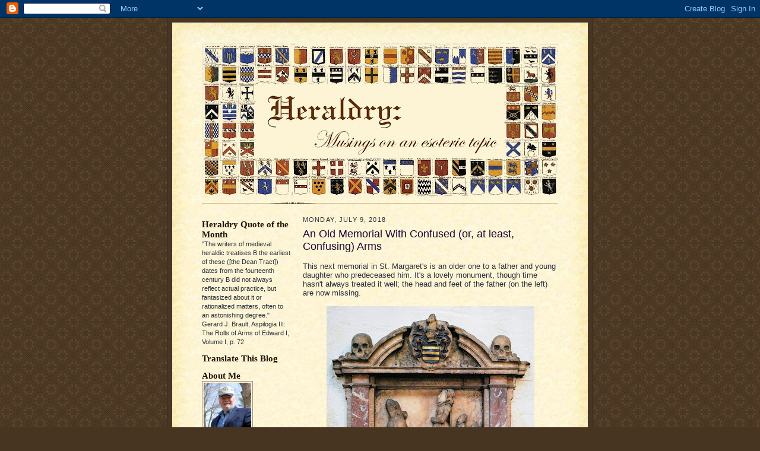

--- FILE ---
content_type: text/html; charset=UTF-8
request_url: http://blog.appletonstudios.com/2018/07/an-old-memorial-with-confused-or-at.html
body_size: 31955
content:
<!DOCTYPE html>
<html dir='ltr'>
<head>
<link href='https://www.blogger.com/static/v1/widgets/2944754296-widget_css_bundle.css' rel='stylesheet' type='text/css'/>
<meta content='text/html; charset=UTF-8' http-equiv='Content-Type'/>
<meta content='blogger' name='generator'/>
<link href='http://blog.appletonstudios.com/favicon.ico' rel='icon' type='image/x-icon'/>
<link href='http://blog.appletonstudios.com/2018/07/an-old-memorial-with-confused-or-at.html' rel='canonical'/>
<link rel="alternate" type="application/atom+xml" title="Heraldry - Atom" href="http://blog.appletonstudios.com/feeds/posts/default" />
<link rel="alternate" type="application/rss+xml" title="Heraldry - RSS" href="http://blog.appletonstudios.com/feeds/posts/default?alt=rss" />
<link rel="service.post" type="application/atom+xml" title="Heraldry - Atom" href="https://www.blogger.com/feeds/2942124997162626607/posts/default" />

<link rel="alternate" type="application/atom+xml" title="Heraldry - Atom" href="http://blog.appletonstudios.com/feeds/6580939507603825423/comments/default" />
<!--Can't find substitution for tag [blog.ieCssRetrofitLinks]-->
<link href='https://blogger.googleusercontent.com/img/b/R29vZ2xl/AVvXsEjI3BP3Z52Yxq4rWPERBu15j6wbpdb_eQExHhLb2ZpuPwkkeMLmU0xG7z6o2T80MjiZbF_4mldSA4mbRMu0Fjx6FZqgWq26bh4sVEnWCCiYklTE9fYp05X2BqXFMglTMa84VrkO5srI8o0/s400/DSC_0587.JPG' rel='image_src'/>
<meta content='http://blog.appletonstudios.com/2018/07/an-old-memorial-with-confused-or-at.html' property='og:url'/>
<meta content='An Old Memorial With Confused (or, at least, Confusing) Arms' property='og:title'/>
<meta content=' This next memorial in St. Margaret&#39;s is an older one to a father and young daughter who predeceased him. It&#39;s a lovely monument, though tim...' property='og:description'/>
<meta content='https://blogger.googleusercontent.com/img/b/R29vZ2xl/AVvXsEjI3BP3Z52Yxq4rWPERBu15j6wbpdb_eQExHhLb2ZpuPwkkeMLmU0xG7z6o2T80MjiZbF_4mldSA4mbRMu0Fjx6FZqgWq26bh4sVEnWCCiYklTE9fYp05X2BqXFMglTMa84VrkO5srI8o0/w1200-h630-p-k-no-nu/DSC_0587.JPG' property='og:image'/>
<title>Heraldry: An Old Memorial With Confused (or, at least, Confusing) Arms</title>
<style id='page-skin-1' type='text/css'><!--
/*
-----------------------------------------------------
Blogger Template Style Sheet
Name:     Scribe
Date:     27 Feb 2004
Updated by: Blogger Team
------------------------------------------------------ */
/* Defaults
----------------------------------------------- */
body {
margin:0;
padding:0;
font-size: small;
text-align:center;
color:#29303b;
line-height:1.3em;
background:#483521 url("https://resources.blogblog.com/blogblog/data/scribe/bg.gif") repeat;
}
blockquote {
font-style:italic;
padding:0 32px;
line-height:1.6;
margin-top:0;
margin-right:0;
margin-bottom:.6em;
margin-left:0;
}
p {
margin:0;
padding:0;
}
abbr, acronym {
cursor:help;
font-style:normal;
}
code {
font-size: 90%;
white-space:normal;
color:#666;
}
hr {display:none;}
img {border:0;}
/* Link styles */
a:link {
color:#473624;
text-decoration:underline;
}
a:visited {
color: #956839;
text-decoration:underline;
}
a:hover {
color: #956839;
text-decoration:underline;
}
a:active {
color: #956839;
}
/* Layout
----------------------------------------------- */
#outer-wrapper {
background-color:#473624;
border-left:1px solid #332A24;
border-right:1px solid #332A24;
width:700px;
margin:0px auto;
padding:8px;
text-align:center;
font: normal normal 98% Trebuchet, Trebuchet MS, Arial, sans-serif;
}
#main-top {
width:700px;
height:49px;
background:#FFF3DB url("https://resources.blogblog.com/blogblog/data/scribe/bg_paper_top.jpg") no-repeat top left;
margin:0px;
padding:0px;
display:block;
}
#main-bot {
width:700px;
height:81px;
background:#FFF3DB url("https://resources.blogblog.com/blogblog/data/scribe/bg_paper_bot.jpg") no-repeat top left;
margin:0;
padding:0;
display:block;
}
#wrap2 {
width:700px;
background:#FFF3DB url("https://resources.blogblog.com/blogblog/data/scribe/bg_paper_mid.jpg") repeat-y;
margin-top: -14px;
margin-right: 0px;
margin-bottom: 0px;
margin-left: 0px;
text-align:left;
display:block;
}
#wrap3 {
padding:0 50px;
}
.Header {
}
h1 {
margin:0;
padding-top:0;
padding-right:0;
padding-bottom:6px;
padding-left:0;
font: normal bold 273% Times, serif;
color: #612e00;
}
h1 a:link {
text-decoration:none;
color: #612e00;
}
h1 a:visited {
text-decoration:none;
}
h1 a:hover {
border:0;
text-decoration:none;
}
.Header .description {
margin:0;
padding:0;
line-height:1.5em;
color: #29303B;
font: italic bold 110% Georgia, Times New Roman, sans-serif;
}
#sidebar-wrapper {
clear:left;
}
#main {
width:430px;
float:right;
padding:8px 0;
margin:0;
word-wrap: break-word; /* fix for long text breaking sidebar float in IE */
overflow: hidden;     /* fix for long non-text content breaking IE sidebar float */
}
#sidebar {
width:150px;
float:left;
padding:8px 0;
margin:0;
word-wrap: break-word; /* fix for long text breaking sidebar float in IE */
overflow: hidden;     /* fix for long non-text content breaking IE sidebar float */
}
#footer {
clear:both;
background:url("https://resources.blogblog.com/blogblog/data/scribe/divider.gif") no-repeat top left;
padding-top:10px;
_padding-top:6px; /* IE Windows target */
}
#footer p {
line-height:1.5em;
font-size:75%;
}
/* Typography :: Main entry
----------------------------------------------- */
h2.date-header {
font-weight:normal;
text-transform:uppercase;
letter-spacing:.1em;
font-size:90%;
margin:0;
padding:0;
}
.post {
margin-top:8px;
margin-right:0;
margin-bottom:24px;
margin-left:0;
}
.post h3 {
font-weight:normal;
font-size:140%;
color:#1b0431;
margin:0;
padding:0;
}
.post h3 a {
color: #1b0431;
}
.post-body p {
line-height:1.5em;
margin-top:0;
margin-right:0;
margin-bottom:.6em;
margin-left:0;
}
.post-footer {
font-family: Verdana, sans-serif;
font-size:74%;
border-top:1px solid #BFB186;
padding-top:6px;
}
.post-footer a {
margin-right: 6px;
}
.post ul {
margin:0;
padding:0;
}
.post li {
line-height:1.5em;
list-style:none;
background:url("https://resources.blogblog.com/blogblog/data/scribe/list_icon.gif") no-repeat left .3em;
vertical-align:top;
padding-top: 0;
padding-right: 0;
padding-bottom: .6em;
padding-left: 17px;
margin:0;
}
.feed-links {
clear: both;
line-height: 2.5em;
}
#blog-pager-newer-link {
float: left;
}
#blog-pager-older-link {
float: right;
}
#blog-pager {
text-align: center;
}
/* Typography :: Sidebar
----------------------------------------------- */
.sidebar h2 {
margin:0;
padding:0;
color:#211104;
font: normal bold 135% Georgia, Times New Roman,sans-serif;
}
.sidebar h2 img {
margin-bottom:-4px;
}
.sidebar .widget {
font-size:86%;
margin-top:6px;
margin-right:0;
margin-bottom:12px;
margin-left:0;
padding:0;
line-height: 1.4em;
}
.sidebar ul li {
list-style: none;
margin:0;
}
.sidebar ul {
margin-left: 0;
padding-left: 0;
}
/* Comments
----------------------------------------------- */
#comments {}
#comments h4 {
font-weight:normal;
font-size:120%;
color:#29303B;
margin:0;
padding:0;
}
#comments-block {
line-height:1.5em;
}
.comment-author {
background:url("https://resources.blogblog.com/blogblog/data/scribe/list_icon.gif") no-repeat 2px .35em;
margin:.5em 0 0;
padding-top:0;
padding-right:0;
padding-bottom:0;
padding-left:20px;
font-weight:bold;
}
.comment-body {
margin:0;
padding-top:0;
padding-right:0;
padding-bottom:0;
padding-left:20px;
}
.comment-body p {
font-size:100%;
margin-top:0;
margin-right:0;
margin-bottom:.2em;
margin-left:0;
}
.comment-footer {
color:#29303B;
font-size:74%;
margin:0 0 10px;
padding-top:0;
padding-right:0;
padding-bottom:.75em;
padding-left:20px;
}
.comment-footer a:link {
color:#473624;
text-decoration:underline;
}
.comment-footer a:visited {
color:#716E6C;
text-decoration:underline;
}
.comment-footer a:hover {
color:#956839;
text-decoration:underline;
}
.comment-footer a:active {
color:#956839;
text-decoration:none;
}
.deleted-comment {
font-style:italic;
color:gray;
}
/* Profile
----------------------------------------------- */
#main .profile-data {
display:inline;
}
.profile-datablock, .profile-textblock {
margin-top:0;
margin-right:0;
margin-bottom:4px;
margin-left:0;
}
.profile-data {
margin:0;
padding-top:0;
padding-right:8px;
padding-bottom:0;
padding-left:0;
text-transform:uppercase;
letter-spacing:.1em;
font-size:90%;
color:#211104;
}
.profile-img {
float: left;
margin-top: 0;
margin-right: 5px;
margin-bottom: 5px;
margin-left: 0;
border:1px solid #A2907D;
padding:2px;
}
#header .widget, #main .widget {
margin-bottom:12px;
padding-bottom:12px;
}
#header {
background:url("https://resources.blogblog.com/blogblog/data/scribe/divider.gif") no-repeat bottom left;
}
/** Page structure tweaks for layout editor wireframe */
body#layout #outer-wrapper {
margin-top: 0;
padding-top: 0;
}
body#layout #wrap2,
body#layout #wrap3 {
margin-top: 0;
}
body#layout #main-top {
display:none;
}

--></style>
<link href='https://www.blogger.com/dyn-css/authorization.css?targetBlogID=2942124997162626607&amp;zx=177b8edc-9617-4ca1-93ef-fd9dac8d20ec' media='none' onload='if(media!=&#39;all&#39;)media=&#39;all&#39;' rel='stylesheet'/><noscript><link href='https://www.blogger.com/dyn-css/authorization.css?targetBlogID=2942124997162626607&amp;zx=177b8edc-9617-4ca1-93ef-fd9dac8d20ec' rel='stylesheet'/></noscript>
<meta name='google-adsense-platform-account' content='ca-host-pub-1556223355139109'/>
<meta name='google-adsense-platform-domain' content='blogspot.com'/>

</head>
<body>
<div class='navbar section' id='navbar'><div class='widget Navbar' data-version='1' id='Navbar1'><script type="text/javascript">
    function setAttributeOnload(object, attribute, val) {
      if(window.addEventListener) {
        window.addEventListener('load',
          function(){ object[attribute] = val; }, false);
      } else {
        window.attachEvent('onload', function(){ object[attribute] = val; });
      }
    }
  </script>
<div id="navbar-iframe-container"></div>
<script type="text/javascript" src="https://apis.google.com/js/platform.js"></script>
<script type="text/javascript">
      gapi.load("gapi.iframes:gapi.iframes.style.bubble", function() {
        if (gapi.iframes && gapi.iframes.getContext) {
          gapi.iframes.getContext().openChild({
              url: 'https://www.blogger.com/navbar/2942124997162626607?po\x3d6580939507603825423\x26origin\x3dhttp://blog.appletonstudios.com',
              where: document.getElementById("navbar-iframe-container"),
              id: "navbar-iframe"
          });
        }
      });
    </script><script type="text/javascript">
(function() {
var script = document.createElement('script');
script.type = 'text/javascript';
script.src = '//pagead2.googlesyndication.com/pagead/js/google_top_exp.js';
var head = document.getElementsByTagName('head')[0];
if (head) {
head.appendChild(script);
}})();
</script>
</div></div>
<div id='outer-wrapper'>
<div id='main-top'></div>
<!-- placeholder for image -->
<div id='wrap2'><div id='wrap3'>
<div class='header section' id='header'><div class='widget Header' data-version='1' id='Header1'>
<div id='header-inner'>
<a href='http://blog.appletonstudios.com/' style='display: block'>
<img alt='Heraldry' height='259px; ' id='Header1_headerimg' src='https://blogger.googleusercontent.com/img/b/R29vZ2xl/AVvXsEiMNA6br69VtEfVltuTNlynUpQQEwdGuhoIb3DG-NHpga86ItN3bvimM0NU0ycz8WnOuKhrSA_zcBC9oHB41wFGB_ix-Ojfo5XYrXDtuN0pXxBMZBGKzEncaSrCXGylYaIemFOvRc5v8ENk/s600/BlogHeader.jpg' style='display: block' width='600px; '/>
</a>
</div>
</div></div>
<div id='crosscol-wrapper' style='text-align:center'>
<div class='crosscol no-items section' id='crosscol'></div>
</div>
<div id='sidebar-wrapper'>
<div class='sidebar section' id='sidebar'><div class='widget Text' data-version='1' id='Text1'>
<h2 class='title'>Heraldry Quote of the Month</h2>
<div class='widget-content'>
"The writers of medieval heraldic treatises B the earliest of these ([the Dean Tract]) dates from the fourteenth century B did not always reflect actual practice, but fantasized about it or rationalized matters, often to an astonishing degree."
Gerard J. Brault, Aspilogia III: The Rolls of Arms of Edward I, Volume I, p. 72
</div>
<div class='clear'></div>
</div><div class='widget Translate' data-version='1' id='Translate1'>
<h2 class='title'>Translate This Blog</h2>
<div id='google_translate_element'></div>
<script>
    function googleTranslateElementInit() {
      new google.translate.TranslateElement({
        pageLanguage: 'en',
        autoDisplay: 'true',
        layout: google.translate.TranslateElement.InlineLayout.VERTICAL
      }, 'google_translate_element');
    }
  </script>
<script src='//translate.google.com/translate_a/element.js?cb=googleTranslateElementInit'></script>
<div class='clear'></div>
</div><div class='widget Profile' data-version='1' id='Profile2'>
<h2>About Me</h2>
<div class='widget-content'>
<a href='https://www.blogger.com/profile/01094862082373555586'><img alt='My photo' class='profile-img' height='79' src='//blogger.googleusercontent.com/img/b/R29vZ2xl/AVvXsEhpvAqvKRAnMQHOvxtAqi6WH2Oqw-U7QTtFFE9hy-QnKUxpyPEY01mQ8a4OhvM3zL4Mt760ToPzaYATHthWaRR1YC62cA7De7xlSPwK0VDIkO5JNDGDAndHT1nnohA9weGtEJFlrTMoUehtmDpDk9zXRacOAUnUDRtLhOUlMrswGG1zAhQ/s220/2022-04-23%20Edgewood%20Cemetery,%20Nashua,%20NH.jpg' width='80'/></a>
<dl class='profile-datablock'>
<dt class='profile-data'>
<a class='profile-name-link g-profile' href='https://www.blogger.com/profile/01094862082373555586' rel='author' style='background-image: url(//www.blogger.com/img/logo-16.png);'>
David B. Appleton
</a>
</dt>
<dd class='profile-textblock'>I'm an Academic Herald.  I'm not a "real" herald; I don't register people's coats of arms (though I can certainly suggest designs for those who might be interested).  What I do is study, research, teach, and write about heraldry.  And I like to share what I have learned about heraldry, hence this blog.  I hope that you'll find it informative, interesting at least occasionally, and worth your time to come back.  Got a question?  Comments?  Feel free to let me know.  I'd love to hear from you.  You can find my contact information in my Profile.</dd>
</dl>
<a class='profile-link' href='https://www.blogger.com/profile/01094862082373555586' rel='author'>View my complete profile</a>
<div class='clear'></div>
</div>
</div><div class='widget LinkList' data-version='1' id='LinkList8'>
<h2>Find Me on the Internet</h2>
<div class='widget-content'>
<ul>
<li><a href='https://www.genealogicalspeakersguild.org/directory-of-members/user/13/'>Genealogical Speakers Guild</a></li>
<li><a href='http://www.facebook.com/David.B.Appleton'>Facebook</a></li>
<li><a href='https://www.linkedin.com/in/davidappleton?trk=people-guest_profile-result-card_result-card_full-click'>LinkedIn</a></li>
</ul>
<div class='clear'></div>
</div>
</div><div class='widget LinkList' data-version='1' id='LinkList11'>
<h2>Buy My Books</h2>
<div class='widget-content'>
<ul>
<li><a href='http://www.appletonstudios.com/BooksandGames.htm'>My Books</a></li>
<li><a href='http://www.appletonstudios.com/UsedBooks.htm'>Used/Remaindered Books</a></li>
</ul>
<div class='clear'></div>
</div>
</div><div class='widget LinkList' data-version='1' id='LinkList4'>
<h2>Our Website</h2>
<div class='widget-content'>
<ul>
<li><a href='http://www.appletonstudios.com/'>Appleton Studios</a></li>
</ul>
<div class='clear'></div>
</div>
</div><div class='widget LinkList' data-version='1' id='LinkList3'>
<h2>Some Articles I've Written</h2>
<div class='widget-content'>
<ul>
<li><a href='http://www.appletonstudios.com/Congress2022DBA.pdf'>A brief history of heralds and heraldic organizations in the United States of America following independence</a></li>
<li><a href='http://www.appletonstudios.com/American_Heraldry_Collection.zip'>American Heraldry Collection (in .xlsx and .docx)</a></li>
<li><a href='http://www.appletonstudios.com/Augmentations.pdf'>Augmentations of Arms</a></li>
<li><a href='http://www.appletonstudios.com/Congress2018DBA.pdf'>Camels in Heraldry: Symbols in War and Peace</a></li>
<li><a href='http://www.appletonstudios.com/WinslowCrest.pdf'>Is That a Bicycle Tire on the Crest? The Evolution of an Emblazon</a></li>
<li><a href='http://www.appletonstudios.com/Congress2006DBA.pdf'>Myth and Propaganda in the Book of St. Albans</a></li>
<li><a href='http://www.appletonstudios.com/Congress2002DBA.pdf'>New Directions in Heraldry</a></li>
<li><a href='http://heraldry.sca.org/laurel/psai/psai.html'>Period Style Heraldry: An Introduction</a></li>
<li><a href='https://pro-heraldica.de/blog/sind-wappen-durch-logos-ersetzbar/'>Should Heraldry Be Replaced by a Logo? (in German)</a></li>
<li><a href='http://www.appletonstudios.com/MamlukHeraldry2001.pdf'>The "Heraldry" of the Mamluks</a></li>
<li><a href='http://www.appletonstudios.com/Congress2004DBA.pdf'>The Gore Roll: An Introduction</a></li>
<li><a href='http://appletonstudios.com/Congress2014DBA.pdf'>The United States of America: The search for a national coat of arms</a></li>
<li><a href='http://www.appletonstudios.com/Congress2000DBA.pdf'>The Use of Computers in Heraldry</a></li>
<li><a href='http://www.appletonstudios.com/Congress1998DBA.pdf'>The Use of Heraldry in a Non-Heraldic Culture</a></li>
<li><a href='http://www.appletonstudios.com/Congress2008DBA.pdf'>The Westford Knight</a></li>
<li><a href='http://www.appletonstudios.com/WinslowMotto.pdf'>Whence the Winslow Motto?</a></li>
</ul>
<div class='clear'></div>
</div>
</div><div class='widget BlogList' data-version='1' id='BlogList1'>
<h2 class='title'>Other Blogs of Heraldic Interest</h2>
<div class='widget-content'>
<div class='blog-list-container' id='BlogList1_container'>
<ul id='BlogList1_blogs'>
<li style='display: block;'>
<div class='blog-icon'>
<img data-lateloadsrc='https://lh3.googleusercontent.com/blogger_img_proxy/AEn0k_tes_7YKNUYwQII9meptUdXuW-u4xZ0v8ZTP4Z4IhcxlfFMb0247tPxb4-Eka7BVzO2SOGRJsufA_q_TYlQOStwtSWeIvGFuw4xwaMnmX0E=s16-w16-h16' height='16' width='16'/>
</div>
<div class='blog-content'>
<div class='blog-title'>
<a href='https://weblog.heraldryaddict.uk/' target='_blank'>
A Heraldry Addict's Weblog</a>
</div>
<div class='item-content'>
<div class='item-time'>
2 months ago
</div>
</div>
</div>
<div style='clear: both;'></div>
</li>
<li style='display: block;'>
<div class='blog-icon'>
<img data-lateloadsrc='https://lh3.googleusercontent.com/blogger_img_proxy/AEn0k_szevzdBCMcrrNtFkFb89vb-0_sZParyZ5PNPFH0BKpWU5-R8c1yFChZnpT6yS8lL6wCCevUaeC84MR4pUoWJSdUwFyaAs6QYAnMg=s16-w16-h16' height='16' width='16'/>
</div>
<div class='blog-content'>
<div class='blog-title'>
<a href='http://www.andrewcusack.com' target='_blank'>
Andrew Cusack</a>
</div>
<div class='item-content'>
<div class='item-time'>
3 days ago
</div>
</div>
</div>
<div style='clear: both;'></div>
</li>
<li style='display: block;'>
<div class='blog-icon'>
<img data-lateloadsrc='https://lh3.googleusercontent.com/blogger_img_proxy/AEn0k_vwPUFLquX-agM7jTEowA5FUeptNmk4hnlX9pMD78qqquSMNVXmkVSBkIaa_KQZTCG_TDk2ggm0b7_07wnpbyOXXeIvqQxvp1BeZg=s16-w16-h16' height='16' width='16'/>
</div>
<div class='blog-content'>
<div class='blog-title'>
<a href='http://araldica.blogspot.com/' target='_blank'>
Araldica</a>
</div>
<div class='item-content'>
<div class='item-time'>
5 years ago
</div>
</div>
</div>
<div style='clear: both;'></div>
</li>
<li style='display: block;'>
<div class='blog-icon'>
<img data-lateloadsrc='https://lh3.googleusercontent.com/blogger_img_proxy/AEn0k_seGtq05Rc3fHenKewOaNsxwlhKBUeTs2fge52bH4z0qoDQTZoOfwEDodyzqi7Wzx6AKaxxlWxL_J6aLgmUDABdH11IKTshj1qUaQMZybfGFDTlz3g=s16-w16-h16' height='16' width='16'/>
</div>
<div class='blog-content'>
<div class='blog-title'>
<a href='http://blasons-armoiries.blogspot.com/' target='_blank'>
Blasons et armoiries</a>
</div>
<div class='item-content'>
<div class='item-time'>
8 years ago
</div>
</div>
</div>
<div style='clear: both;'></div>
</li>
<li style='display: block;'>
<div class='blog-icon'>
<img data-lateloadsrc='https://lh3.googleusercontent.com/blogger_img_proxy/AEn0k_srawV745ELB5dpylA8Z9h5AMBm4B7vjbEfaU0kpfrSIPJNN3iJT82UJJ132uE7JPABk_52P8YXpwqMDYQkC9wCEsxt8Duf4drC7Hpb7-mv7eXwHs2m=s16-w16-h16' height='16' width='16'/>
</div>
<div class='blog-content'>
<div class='blog-title'>
<a href='http://officeofthelordlyon.blogspot.com/' target='_blank'>
Court of the Lord Lyon</a>
</div>
<div class='item-content'>
<div class='item-time'>
5 days ago
</div>
</div>
</div>
<div style='clear: both;'></div>
</li>
<li style='display: block;'>
<div class='blog-icon'>
<img data-lateloadsrc='https://lh3.googleusercontent.com/blogger_img_proxy/AEn0k_uv6TEf04dPjpIoyNfFOV4z4UYJZ31g1dusZcf47yQlo-fbjyhsrCkjvZlB-tfmvwx2JLJepoV9m-VUeDueIYpaZ2pv5dQw-6ymOgr10YIfO45yyQ=s16-w16-h16' height='16' width='16'/>
</div>
<div class='blog-content'>
<div class='blog-title'>
<a href='https://dibujoheraldico.blogspot.com/' target='_blank'>
Dibujo Heráldico</a>
</div>
<div class='item-content'>
<div class='item-time'>
8 months ago
</div>
</div>
</div>
<div style='clear: both;'></div>
</li>
<li style='display: block;'>
<div class='blog-icon'>
<img data-lateloadsrc='https://lh3.googleusercontent.com/blogger_img_proxy/AEn0k_t2tijhGoudwzATItR0Tu5ME_gSdChEf3WlPYmqySAol2Qm1C4fEPw8-XFYoMvheY8zqd-fOlMpP0QOKJYLC9QaEvsq_Bwq=s16-w16-h16' height='16' width='16'/>
</div>
<div class='blog-content'>
<div class='blog-title'>
<a href='https://exarandorum.com' target='_blank'>
Exarandorum</a>
</div>
<div class='item-content'>
<div class='item-time'>
3 days ago
</div>
</div>
</div>
<div style='clear: both;'></div>
</li>
<li style='display: block;'>
<div class='blog-icon'>
<img data-lateloadsrc='https://lh3.googleusercontent.com/blogger_img_proxy/AEn0k_sZRiU6CT7Xejsp2CIfWiSawym2BxIsf8FQ7djmxnc1935r_TXLWdOVhIyu_2YCDWc1mwKedkXcwXXPRGibaFcwEfbZowjEYE7YLhRce8fuyfgXc595RNh4=s16-w16-h16' height='16' width='16'/>
</div>
<div class='blog-content'>
<div class='blog-title'>
<a href='https://herald-dick-magazine.blogspot.com/' target='_blank'>
Herald Dick Magazine</a>
</div>
<div class='item-content'>
<div class='item-time'>
1 year ago
</div>
</div>
</div>
<div style='clear: both;'></div>
</li>
<li style='display: block;'>
<div class='blog-icon'>
<img data-lateloadsrc='https://lh3.googleusercontent.com/blogger_img_proxy/AEn0k_tFQv4SpTXKgHgojBBauKWM-mTiZvEL8WFOYyIh4K-tJV1wzQIAkt_x4vfoeS_8nXLgGn1U3_l5MPH0kHmCQAg0J4d2R_1iejvBuEq9i5sp=s16-w16-h16' height='16' width='16'/>
</div>
<div class='blog-content'>
<div class='blog-title'>
<a href='https://heraldica.hypotheses.org' target='_blank'>
Heraldica Nova</a>
</div>
<div class='item-content'>
<div class='item-time'>
1 month ago
</div>
</div>
</div>
<div style='clear: both;'></div>
</li>
<li style='display: block;'>
<div class='blog-icon'>
<img data-lateloadsrc='https://lh3.googleusercontent.com/blogger_img_proxy/AEn0k_s-6KyKG1lhxYKPoaHzjHCDMKXXehfbCx5yg_2lBflmx770MMfPUzS9MQ7tB2xSOr5xFtTG0mnR8wKGtKZYZFMu-yQr7I3Q=s16-w16-h16' height='16' width='16'/>
</div>
<div class='blog-content'>
<div class='blog-title'>
<a href='https://waslingmedia.se' target='_blank'>
Heraldik och Vapensköldar</a>
</div>
<div class='item-content'>
<div class='item-time'>
1 week ago
</div>
</div>
</div>
<div style='clear: both;'></div>
</li>
<li style='display: none;'>
<div class='blog-icon'>
<img data-lateloadsrc='https://lh3.googleusercontent.com/blogger_img_proxy/AEn0k_sKrhL870z0XP1Z-P11xAY95pPdf0DsFNgBopzbikRalR3TrRTbiFnehZZ-fmEjzjC3Z9Uuc0TTpHWx8LfM88qG5xuq-xJoVxkuVEhTWdemRfO6Cg=s16-w16-h16' height='16' width='16'/>
</div>
<div class='blog-content'>
<div class='blog-title'>
<a href='https://heraldryonline.wordpress.com' target='_blank'>
Heraldry Online Blog</a>
</div>
<div class='item-content'>
<div class='item-time'>
1 day ago
</div>
</div>
</div>
<div style='clear: both;'></div>
</li>
<li style='display: none;'>
<div class='blog-icon'>
<img data-lateloadsrc='https://lh3.googleusercontent.com/blogger_img_proxy/AEn0k_s0ZoDBXlv7_baocLQjyOy0eSQeHIYiPY5i-eIINYuWhYcMy2yEumBGjNqGqd_lbwUs9iUsMzweGwpDb6yxPaij_7t0fZD44VStgxA0HT2br0KlpBWE=s16-w16-h16' height='16' width='16'/>
</div>
<div class='blog-content'>
<div class='blog-title'>
<a href='https://heraldicaargentina.blogspot.com/' target='_blank'>
Heráldica en la Argentina</a>
</div>
<div class='item-content'>
<div class='item-time'>
11 hours ago
</div>
</div>
</div>
<div style='clear: both;'></div>
</li>
<li style='display: none;'>
<div class='blog-icon'>
<img data-lateloadsrc='https://lh3.googleusercontent.com/blogger_img_proxy/AEn0k_s5jCSMChxlWfT9uz7SkZspbF-CgfO4xXHrw0ucNj-rYvhy1SOsGxlxSDwZT5APJqz8n5qS_iOhj6ZeAzEk6SIhEkYZz20pnFpNjTufUv6M-qalFg=s16-w16-h16' height='16' width='16'/>
</div>
<div class='blog-content'>
<div class='blog-title'>
<a href='http://lalanguedublason.blogspot.com/' target='_blank'>
La langue du blason</a>
</div>
<div class='item-content'>
<div class='item-time'>
9 years ago
</div>
</div>
</div>
<div style='clear: both;'></div>
</li>
<li style='display: none;'>
<div class='blog-icon'>
<img data-lateloadsrc='https://lh3.googleusercontent.com/blogger_img_proxy/AEn0k_trIeGzaznInYCaq_PNK6yuxrn6KT8iBrf2UOa_gT6ttfVBFuQMUAPWQHadgMoDy5oZwJT1AOR4pxDSGd_iALbYOScA=s16-w16-h16' height='16' width='16'/>
</div>
<div class='blog-content'>
<div class='blog-title'>
<a href='http://mistholme.com' target='_blank'>
Mistholme</a>
</div>
<div class='item-content'>
<div class='item-time'>
7 years ago
</div>
</div>
</div>
<div style='clear: both;'></div>
</li>
<li style='display: none;'>
<div class='blog-icon'>
<img data-lateloadsrc='https://lh3.googleusercontent.com/blogger_img_proxy/AEn0k_sm_aNo_bIjM5vbkrWeUdCcvT7X2KBI0fy1UVpWN1eX5blIgtO93jh5h_WjIcHTVUCnE5NVGWfH1Vn-90Uc6PT4fcFNB7iQsPiwdRwK1w=s16-w16-h16' height='16' width='16'/>
</div>
<div class='blog-content'>
<div class='blog-title'>
<a href='https://robinstanleytaylor.net/' target='_blank'>
Robin Stanley Taylor</a>
</div>
<div class='item-content'>
<div class='item-time'>
<!--Can't find substitution for tag [item.timePeriodSinceLastUpdate]-->
</div>
</div>
</div>
<div style='clear: both;'></div>
</li>
<li style='display: none;'>
<div class='blog-icon'>
<img data-lateloadsrc='https://lh3.googleusercontent.com/blogger_img_proxy/AEn0k_tOmml9zMU1hMzve-muuze_2IPtk0WuJRjyKc-wSloFnI59p2ZDkMUBI3VOEffPBIvK6keUHxdyQMBVGkWgd2SUfnxOibQaOXvelmSIIkcqLriAMxRJbg=s16-w16-h16' height='16' width='16'/>
</div>
<div class='blog-content'>
<div class='blog-title'>
<a href='https://theheraldrysociety.blogspot.com/' target='_blank'>
The Herald</a>
</div>
<div class='item-content'>
<div class='item-time'>
1 month ago
</div>
</div>
</div>
<div style='clear: both;'></div>
</li>
<li style='display: none;'>
<div class='blog-icon'>
<img data-lateloadsrc='https://lh3.googleusercontent.com/blogger_img_proxy/AEn0k_vJSHR9Gtb2_Jmi2cvkHytn3NGMNdX5dInx5BTm0OD8dO5xbWN9Lp2QVcleHT5T9WWtP_zAhyWlD3OjCLAzrs7EyQaUxTkNxercRhORv0xQsb4yfIkpzEUS=s16-w16-h16' height='16' width='16'/>
</div>
<div class='blog-content'>
<div class='blog-title'>
<a href='https://theoxbridgepursuivant.blogspot.com/' target='_blank'>
The Oxbridge Pursuivant</a>
</div>
<div class='item-content'>
<div class='item-time'>
4 years ago
</div>
</div>
</div>
<div style='clear: both;'></div>
</li>
<li style='display: none;'>
<div class='blog-icon'>
<img data-lateloadsrc='https://lh3.googleusercontent.com/blogger_img_proxy/AEn0k_sfT96MSt6pUiMZ4UfP-4fSkULjCLxa3hXWO1kP98_e9fIq1XgIo6rAnACl0l8GdDiQaYB__jYWGF1XSGZ_PdLpv228oHGVXtcS2QgPhx8DeEQ=s16-w16-h16' height='16' width='16'/>
</div>
<div class='blog-content'>
<div class='blog-title'>
<a href='http://zebratigerfish.blogspot.com/' target='_blank'>
The Voice of Vexillology, Flags & Heraldry</a>
</div>
<div class='item-content'>
<div class='item-time'>
1 week ago
</div>
</div>
</div>
<div style='clear: both;'></div>
</li>
<li style='display: none;'>
<div class='blog-icon'>
<img data-lateloadsrc='https://lh3.googleusercontent.com/blogger_img_proxy/AEn0k_sbomwk-sFYNq5_iAfEG2MLqJjwL5pUpUUHGYlfmKjOYB-kwvtk7s8ez5th5KtkbU_XA8gV3Nic4EUf7na8wJxMm0DTF3xJEzNS5ocyyDq_kiNIrlHr=s16-w16-h16' height='16' width='16'/>
</div>
<div class='blog-content'>
<div class='blog-title'>
<a href='http://toutsurlheraldique.blogspot.com/' target='_blank'>
Tout sur l'héraldique</a>
</div>
<div class='item-content'>
<div class='item-time'>
1 year ago
</div>
</div>
</div>
<div style='clear: both;'></div>
</li>
<li style='display: none;'>
<div class='blog-icon'>
<img data-lateloadsrc='https://lh3.googleusercontent.com/blogger_img_proxy/AEn0k_u7MTXklt_TL5zUJcWsFTO-KYu-em8KFgoMW98RLc52qx5xKg3s8h79smufHhhwJHO713H8H9zYlL2U73korgLE__Q9xBGv9TgFyYsTjhaP-0JFhc1xUH-g=s16-w16-h16' height='16' width='16'/>
</div>
<div class='blog-content'>
<div class='blog-title'>
<a href='https://walsinghamwanderings.blogspot.com/' target='_blank'>
Walsingham Wanderings</a>
</div>
<div class='item-content'>
<div class='item-time'>
6 months ago
</div>
</div>
</div>
<div style='clear: both;'></div>
</li>
</ul>
<div class='show-option'>
<span id='BlogList1_show-n' style='display: none;'>
<a href='javascript:void(0)' onclick='return false;'>
Show 10
</a>
</span>
<span id='BlogList1_show-all' style='margin-left: 5px;'>
<a href='javascript:void(0)' onclick='return false;'>
Show All
</a>
</span>
</div>
<div class='clear'></div>
</div>
</div>
</div><div class='widget LinkList' data-version='1' id='LinkList2'>
<h2>Websites of Heraldic Interest</h2>
<div class='widget-content'>
<ul>
<li><a href='http://verysleepy.itgo.com/grants.htm'>15th Century English Patents of Arms</a></li>
<li><a href='http://www.english-heritage.org.uk/easter/preparing-for-easter-adventure-quests/our-guide-to-heraldry/'>A Beginner's Guide to Heraldry</a></li>
<li><a href='http://books.google.com/books?id=lnwFAAAAQAAJ&pg=RA1-PA127&dq=american+heraldry&cd=6#v=onepage&q=american%20heraldry&f=false'>A Plea for American Heraldry (1868)</a></li>
<li><a href='http://www.apl385.com/gilling/hlist.htm'>Alphabetic List of Heraldic Terms</a></li>
<li><a href='http://araldicaonline.centrostudiaraldici.org/links.php?c=8'>Araldica On Line (links to Italian heraldry sites)</a></li>
<li><a href='http://www.araldicacivica.it/'>AraldicaCivica</a></li>
<li><a href='http://www.heraldryclipart.com/heraldry-dictionary.html'>Armorial Gold's Heraldry Dictionary</a></li>
<li><a href='http://heraldicahispana.com/'>Biblioteca Heráldica (in Spanish)</a></li>
<li><a href='http://www.committeeonheraldry.org/'>Committee on Heraldry of the NEHGS</a></li>
<li><a href='http://www.marres.nl/waag_1.htm'>De Wapens van de Leden van het Amsterdamse Chirurgijnsgilde</a></li>
<li><a href='http://verysleepy.itgo.com/grants.htm'>Fifteenth Century English Patents of Arms</a></li>
<li><a href='https://www.zotero.org/groups/5854305/bibliography_of_heraldry/library'>Heraldic Bibliography</a></li>
<li><a href='https://www.heraldry-wiki.com/bibliography/'>Heraldic Bibliography - Introduction</a></li>
<li><a href='http://heraldicscienceheraldique.com/index.html'>Heraldic Science Héraldique</a></li>
<li><a href='http://www.heraldica.org/'>Heraldica</a></li>
<li><a href='http://www.heraldique-europeenne.org/'>Héraldique européenne</a></li>
<li><a href='https://www.americanancestors.org/education/learning-resources/read/heraldry'>Heraldry in America</a></li>
<li><a href='http://www.medievalgenealogy.org.uk/sources/visitations.shtml'>Heralds Visitations and the College of Arms</a></li>
<li><a href='http://members.tripod.com/romeartlover/Stemmi.html'>History and Art in the coats of arms of the Popes</a></li>
<li><a href='http://www.internationalheraldry.com/'>International Heraldry and Heralds</a></li>
<li><a href='http://www.princeton.edu/~ezb/rene/renehome.html'>King René's Tournament Book</a></li>
<li><a href='http://www.armorialdefrance.fr/'>L'Armorial des villes et des villages de France</a></li>
<li><a href='https://www.facebook.com/lithuanian.heraldry/'>Lithuanian Heraldry Commission</a></li>
<li><a href='https://meoc.hypotheses.org/'>Mamluk Emblems Online Corpus</a></li>
<li><a href='http://www.hungarianheraldry.org/hungarian-heraldry/'>Matricula Armorum</a></li>
<li><a href='http://armorialbookplatesmodern.weebly.com/'>Modern Armorial Bookplates</a></li>
<li><a href='http://novaheraldia.net/'>Nova Heroldia (in Polish)</a></li>
<li><a href='https://adatbazisokonline.hu/adatbazis/cimereslevel-adatbazis?fbclid=IwAR09IujR2DQmMAQxaji1NSEZqJZIWmreK5g9ggrcjZc99BV7fTjvgt9RfFg'>Original Patents of Arms, National Archives of Hungary</a></li>
<li><a href='https://www.flickr.com/photos/prattinstitutelibraries/albums/72157613160345964'>Pratt Institute Library - Ex Libris Collection</a></li>
<li><a href='http://www.puncher.co.uk/gen_herald.php'>Puncher Heraldry Program</a></li>
<li><a href='https://www.gg.ca/en/heraldry/public-register'>The Public Register of Arms, Flags and Badges of Canada</a></li>
</ul>
<div class='clear'></div>
</div>
</div><div class='widget LinkList' data-version='1' id='LinkList9'>
<h2>Heraldic Artists' Websites</h2>
<div class='widget-content'>
<ul>
<li><a href='http://www.kurov.org/?fbclid=IwAR18GlkH4C2B_RTgwhB-BPIjgWshwXSOgP4I2-Px_AlsSkJCwOJWRc8UwVE'>Alexander Kurov</a></li>
<li><a href='http://www.blason.es/'>Antonio Salmerón Cabañas</a></li>
<li><a href='https://www.keramika-dum.cz/erby-znaky/'>Barbora Kamínková</a></li>
<li><a href='http://behydezell.com/'>Benoit Behydezell</a></li>
<li><a href='http://www.abshier.us/'>Brian Abshier</a></li>
<li><a href='http://www.creativeheraldry.com/'>Carl Anders Breitholtz</a></li>
<li><a href='https://carlosnavarroheraldry.com/'>Carlos Navarro - Heraldic Artist</a></li>
<li><a href='https://www.davidpburkart.com/index.html'>David P. Burkart</a></li>
<li><a href='http://www.heraldryandcalligraphy.com/'>David Truzzi-Franconi</a></li>
<li><a href='https://heraldry.scot/'>Kevin Grieg</a></li>
<li><a href='http://www.laurentgranier.com/?lang=fr'>Laurent Granier</a></li>
<li><a href='https://armorialart.wixsite.com/home?fbclid=IwAR2hbsXVoWSIZEldQlQGOw_nszCWwdN0dis68O2J7nBAIuv77FcQrWnlFi4'>Lee Lumbley</a></li>
<li><a href='http://www.marcofoppoli.com/'>Marco Foppoli</a></li>
<li><a href='http://www.matthewalderman.com'>Matthew Alderman</a></li>
<li><a href='https://www.mauropieroni.com'>Mauro Pieroni - Scultore in Araldica</a></li>
<li><a href='https://calligraphyandheraldry.com/'>Neil Bromley</a></li>
<li><a href='http://patrickdamiaens.nl/'>Patrick Damiaens</a></li>
<li><a href='http://tybitancl.valdstejnskaobrazarna.com/'>Petr Tybitancl</a></li>
<li><a href='https://www.digitalheraldry.com/'>Quentin Peacock</a></li>
<li><a href='http://www.arsheraldica.dk/'>Ronny Andersen</a></li>
<li><a href='http://www.sallymangum.com'>Sally Mangum</a></li>
<li><a href='https://heraldic-arts.com/'>Society of Heraldic Arts</a></li>
<li><a href='http://www.heraldicarts.net/site/index.php'>Srechko Nikitovich</a></li>
<li><a href='https://www.behance.net/StefanAmatiesei'>Stefan Amatiesei</a></li>
<li><a href='http://www.stevecowan.ca/'>Steve Cowan</a></li>
<li><a href='https://www.tania-crossingham.com/'>Tania Crossingham</a></li>
<li><a href='https://deseneheraldice.blogspot.com/'>Tudor-Radu Tiron</a></li>
</ul>
<div class='clear'></div>
</div>
</div><div class='widget LinkList' data-version='1' id='LinkList1'>
<h2>Some Good On-Line Armorials and Ordinaries</h2>
<div class='widget-content'>
<ul>
<li><a href='https://www.americanheraldry.org/heraldry-in-the-usa/roll-of-early-american-arms/'>A Roll of Early American Arms</a></li>
<li><a href='https://dcms.lds.org/delivery/DeliveryManagerServlet?dps_pid=IE48012'>Alexander Nisbet's Heraldic Plates originally intended for his "System of Heraldry"</a></li>
<li><a href='http://www.heraldica.org/topics/famous/music.htm'>An Armorial of Famous Musicians</a></li>
<li><a href='http://www.archive.org/details/ordinaryofarmsco00paul'>An Ordinary of Arms (Scotland) (1893)</a></li>
<li><a href='http://bdh.bne.es/bnesearch/detalle/bdh0000134167'>Armas o blasones de familias diferentes (17th C)</a></li>
<li><a href='https://armma.saprat.fr/'>ARMMA: ARmorial Monumental du Moyen-Âge</a></li>
<li><a href='http://www.culture.gouv.fr/Wave/image/archim/Pages/03082.htm'>Armorial "Le Breton"</a></li>
<li><a href='http://www.heraldique-blasons-armoiries.com/armoriaux/hozier.html'>Armorial d'Hozier (with links to images)</a></li>
<li><a href='http://fr.wikipedia.org/wiki/Armorial_du_Saint-Empire'>Armorial du Saint-Empire (Armorial of the Holy Roman Empire)</a></li>
<li><a href='http://www.archive.org/details/armorialfamilies01foxd'>Armorial Families, Vol. 1 (A.C. Fox-Davies)</a></li>
<li><a href='http://www.archive.org/details/armorialfamilies02foxd'>Armorial Families, Vol. 2 (A.C. Fox-Davies)</a></li>
<li><a href='https://uurl.kbr.be/1733715?fbclid=IwAR03bR90S1WjzkpV7wFe9hW-TmN0RzVOn6PIkV-b5fyH8wh2MQOh6cr2oT4'>Armorial Gelre</a></li>
<li><a href='http://www.coats-of-arms-heraldry.com/armoriaux/rietstap.html'>Armorial Général by Rietstap</a></li>
<li><a href='http://gallica.bnf.fr/Search?f_creator=Hozier%2C+Charles+Ren%C3%A9+d+%281640-1732%29&ArianeWireIndex=index&q=armorial+g%C3%A9n%C3%A9ral+de+france&p=1&lang=FR'>Armorial Général de France (d'Hozier) (1696)</a></li>
<li><a href='http://wappenwiki.org/index.php/Armorial_Wijnbergen'>Armorial Wijnbergen (modern depictions of the arms)</a></li>
<li><a href='https://www.armoriale.it/wiki/Armoriale_delle_famiglie_italiane#non_identificate'>Armoriale delle famiglie italiane</a></li>
<li><a href='http://www.excurs.ru/popes/Popes.htm'>Arms of the Popes (in Russian)</a></li>
<li><a href='http://www.lyczkowski.net/en/belarusian-gentry-coa/preface.html'>Belarusian Nobility Coats of Arms</a></li>
<li><a href='http://www.civicheraldry.co.uk/index.html#top'>Civic Heraldry of England and Wales</a></li>
<li><a href='http://www.indianrajputs.com/coa.php'>Coats of Arms and Emblems of Rajput Provinces of India</a></li>
<li><a href='http://commons.wikimedia.org/wiki/Category:Coats_of_arms_of_families_of_France'>Coats of Arms of Families of France</a></li>
<li><a href='http://conseil-francais-d-heraldique.com/recherche.php'>Conseil Français d'Héraldique</a></li>
<li><a href='http://www.archive.org/details/croziersgenerala00croz'>Crozier's General Armory</a></li>
<li><a href='http://heraldica.hypotheses.org/1770'>Digitised Armorials (Heraldica Nova)</a></li>
<li><a href='http://www.e-codices.unifr.ch/en/search/csg'>e-codices: Virtual Manuscript Library of Switzerland (search "wappenbuch")</a></li>
<li><a href='http://www.numericana.com/arms/'>Escutcheons of Science</a></li>
<li><a href='http://www.zastave-grbovi.com/?jez=en&menu=1'>Flags and Arms of Serbia (in English)</a></li>
<li><a href='http://zeljko-heimer-fame.from.hr/home.html'>Flags and Arms of the Modern Era (Balkan civic heraldry)</a></li>
<li><a href='http://bdh-rd.bne.es/viewer.vm?id=0000013621&page=1'>Genealogía de varias casas (BNE Ms. S.XVII)</a></li>
<li><a href='https://www.sarovlaanderen.be/vhr-homepage'>Heraldic Register of the Vlaamse Heraldische Raad</a></li>
<li><a href='https://heraldryofthewestcountry.wordpress.com/some-coats-of-arms-of-the-western-counties/?fbclid=IwAR0r25oFZ4ckxsEgQB7k9CtwGeoH9Gbdrm_8kvgNKVxEp8JvlShZuFcbgrw'>Heraldry of the West of England</a></li>
<li><a href='http://www.ngw.nl/'>Heraldry of the World (was International Civic Heraldry)</a></li>
<li><a href='http://commons.wikimedia.org/wiki/Ingeram_Codex'>Ingeram Codex, or Codex Cotta (1459)</a></li>
<li><a href='https://arkivjanraneke.se/start-arkiv-jan-raneke/background-info/?fbclid=IwAR0fPC0M4-6NFYi0OFu1DPfq4TBeiRihvL0KvFkvbi9FKxd7HGtethbTXFI'>Jan Raneke Archive of Coats of Arms in Medieval Europe</a></li>
<li><a href='http://www.ubs.sbg.ac.at/sosa/handschriften/MI104/MI104.htm'>Kleine Salzburgische Chronik (1624)</a></li>
<li><a href='http://www.vikinganswerlady.com/Stars/Rolls_of_Arms.html'>Links to Online Rolls of Arms</a></li>
<li><a href='http://www.vikinganswerlady.com/FTP_Files/1506-1509_Livro_do_Armeiro-Mor_Portugal.pdf'>Livro do Armeiro-Mor (1506-1509)</a></li>
<li><a href='http://www.staatsarchiv.lu.ch/familienwappen.htm'>Luzerner Familienwappen</a></li>
<li><a href='http://diglit.ub.uni-heidelberg.de/diglit/cpg848/'>Manesse Codex (1305-1340)</a></li>
<li><a href='http://books.google.com/books?id=2ycuAAAAYAAJ&printsec=frontcover&dq=matthews%27+blue+book'>Matthews' American Armoury and Blue Book</a></li>
<li><a href='http://www.armorial.dk/'>Medieval Armorials</a></li>
<li><a href='http://www.digitale-sammlungen.de/index.html?suchbegriff=wappenbuch&c=suchen'>Münchener DigitalisierungsZentrum Digitale Bibliothek</a></li>
<li><a href='https://www.kongehuset.dk/kongelige-samlinger/ridderkapel-og-vaabenboeger/#'>Orders of the Elephant and Dannebrog Books</a></li>
<li><a href='http://books.google.com/books?id=6KyIEUzLyR8C&oe=UTF-8'>Papworth's Ordinary Vol. I</a></li>
<li><a href='http://books.google.com/books?id=uL7g4ps1Uj8C&oe=UTF-8'>Papworth's Ordinary Vol. II</a></li>
<li><a href='http://www.heraldry-online.org.uk/campbell.html'>Recorded Arms for Campbell</a></li>
<li><a href='http://www.wappenbuch.com/index.htm'>Siebmacher's Wappenbuch (1701)</a></li>
<li><a href='https://data.cerl.org/siebmacher/_search?fbclid=IwAR0az1m8BOrogEl7-7qn4EfDVVf0oY4OH3S1skogwbuUvPPOZzkmXrImdDw'>Siebmacher's Wappenbücher, with search function</a></li>
<li><a href='http://archive.org/stream/facsimileofancie00lind#page/n0/mode/2up'>Sir David Lindsay of the Mount's Armorial (Scotland)</a></li>
<li><a href='http://www.archive.org/details/bookofpublicarms00foxd'>The Book of Public Arms (Fox-Davies)</a></li>
<li><a href='http://www.chinese-armorial.com/'>The Chinese Armorial</a></li>
<li><a href='http://wappenwiki.org/index.php/Gelre_Armorial'>The Gelre Armorial</a></li>
<li><a href='http://archive.gg.ca/heraldry/pub-reg/main.asp?lang=e'>The Public Register of Arms, Flags, and Badges of Canada</a></li>
<li><a href='http://www.archive.org/details/threerollsofarms00walfrich'>Three rolls of arms of the latter part of the thirteenth century</a></li>
<li><a href='http://heraldry.com.ua/index.php3?lang=E&context=info&id=1528'>Ukrainian Heraldry (in English)</a></li>
<li><a href='http://books.google.com/books?id=nk4SAAAAYAAJ&printsec=frontcover&dq=Crozier'>Virginia Heraldica (Crozier)</a></li>
<li><a href='http://digital.wlb-stuttgart.de/purl/bsz455644543'>Wappen der Reichsfürstentümer und französischer Herzogtümer, c 1590-1595</a></li>
<li><a href='http://www.dokumentyslaska.pl/krane%201904/litera%20a.html'>Wappen= und Handbuch</a></li>
<li><a href='http://diglib.hab.de/wdb.php?dir=mss/69-extrav'>Wappenbuch der Katharina von Nassau-Dillenburg</a></li>
<li><a href='http://www.e-codices.unifr.ch/en/saa/V4-1985/bindingA/0/'>Wappenbuch des Hans Ulrich Fisch (1627)</a></li>
<li><a href='http://haab-digital.klassik-stiftung.de/viewer/image/1249054540/1/'>Wappenbuch of the Arlberg Brotherhood of St. Christopher by Vigil Raber</a></li>
<li><a href='http://wappenwiki.org/index.php/Main_Page'>WappenWiki</a></li>
</ul>
<div class='clear'></div>
</div>
</div><div class='widget LinkList' data-version='1' id='LinkList7'>
<h2>Military Heraldry Websites</h2>
<div class='widget-content'>
<ul>
<li><a href='http://www.afhra.af.mil/'>Air Force Historical Research Agency (U.S.)</a></li>
<li><a href='https://tioh.army.mil/'>The Institute of Heraldry (U.S.)</a></li>
<li><a href='http://www.usarmypatches.com/index.htm'>U.S. Army Patches</a></li>
</ul>
<div class='clear'></div>
</div>
</div><div class='widget LinkList' data-version='1' id='LinkList10'>
<h2>Videos and Movie Clips About Heraldry</h2>
<div class='widget-content'>
<ul>
<li><a href='https://www.youtube.com/watch?v=uj-QThS5D0s'>A Q&A With the Lord Lyon King of Arms</a></li>
<li><a href='https://stoneletters.com/blog/carving-a-heraldic-crest-in-stone-the-process-explained'>Carving a Heraldic Crest in Stone</a></li>
<li><a href='https://www.youtube.com/watch?v=RZ-fG1QKb80'>Coat of Arms (Audiopedia)</a></li>
<li><a href='https://www.youtube.com/watch?v=E1UB4DM4QEM&feature=youtu.be&fbclid=IwAR3oLr4ZZyNce1NwcfBdMd7Wqf7Z3GG0FADFrt7KllvUS1AIwIkd0IltRqA'>Coats of Arms of the Signers of the (American) Declaration of Independence</a></li>
<li><a href='https://www.youtube.com/watch?v=Eh2NEYJhxhE'>Conservation of the Coats of Arms of the Knights of the Golden Fleece</a></li>
<li><a href='https://www.youtube.com/watch?v=ePQd10gLLbU'>Drawing Heraldry</a></li>
<li><a href='https://www.youtube.com/watch?v=r7zmTKXlk2E'>Drawing Heraldry : Decorating Cookies</a></li>
<li><a href='https://www.youtube.com/watch?v=X6H-kwoN2wk'>Emblazoned Introduction to Heraldry</a></li>
<li><a href='https://www.youtube.com/watch?v=fSzx0k_C6TI'>Good Flag, Bad Flag [applicable to heraldry, too!]</a></li>
<li><a href='https://www.youtube.com/watch?v=n_9bMJYdQs4'>Heraldry (Audiopedia)</a></li>
<li><a href='https://www.youtube.com/watch?v=vvuPAMuzek8&feature=youtu.be'>Heraldry (John Dough)</a></li>
<li><a href='https://www.youtube.com/watch?v=zexpH6GCOh8&feature=youtu.be&fbclid=IwAR1j-ln8oaSkoXqGdgqMtlLveIyPfG6ffQCsN02WmyOxzFGa8gIhmg5IVwg'>Heraldry: What is a coat of arms and what is it for?</a></li>
<li><a href='https://www.youtube.com/watch?v=WoSn3_eNWHg'>Heralds Tabard by Vittorio Gifra</a></li>
<li><a href='https://www.youtube.com/watch?v=HmlvislqRew'>History of Heraldry with Peter O'Donoghue</a></li>
<li><a href='https://www.youtube.com/watch?v=YZg1DtJcL3w'>How to Blazon a Coat of Arms</a></li>
<li><a href='https://www.youtube.com/watch?v=tU17LRoXZfw'>How to Trace Your Coat of Arms</a></li>
<li><a href='https://www.youtube.com/watch?time_continue=2&v=zX9_66dmDO4'>Introduction to Heraldry in America</a></li>
<li><a href='https://www.youtube.com/watch?v=PqSVv-7P1aI'>Irish Civic Heraldry: People, Places, and the Past</a></li>
<li><a href='https://www.youtube.com/watch?v=3Q8ch2ARXIg'>James Bond and the College of Arms (OHMSS)</a></li>
<li><a href='https://www.youtube.com/watch?v=U9CQRfmt_O4'>Leather Conservation: The Black Prince's Shield</a></li>
<li><a href='https://www.youtube.com/channel/UClcm47GM7D7BhsOSo8CzEMw'>Lord Lyon YouTube Channel</a></li>
<li><a href='https://www.ted.com/talks/roman_mars_why_city_flags_may_be_the_worst_designed_thing_you_ve_never_noticed'>TED Talk: Why City Flags May Be the Worst Designed Thing You've Never Noticed</a></li>
<li><a href='https://www.youtube.com/watch?v=zbJgqHFTR5U'>The College of Arms</a></li>
<li><a href='https://www.youtube.com/watch?v=KOstiIiLw-Y'>The College of Arms in the Eighteenth Century</a></li>
<li><a href='https://www.youtube.com/watch?v=zLsWRjpngXg&fbclid=IwAR1rdf0gKdBSRyYyc_b_uxXiiNNHFVlWzh6SjbERM_IJP4l2P99rMUvAa80'>The Herald's Complaint (humor)</a></li>
<li><a href='https://www.youtube.com/watch?v=UuzM7GvbUq4&feature=share'>The Heraldic Artist: Neil Bromley</a></li>
<li><a href='https://www.youtube.com/watch?v=njK2eS-eg24'>The Proud Symbolism of Heraldry</a></li>
<li><a href='https://www.youtube.com/watch?v=QzN5eKjPV44'>The Real Truth Behind Coats of Arms</a></li>
<li><a href='https://www.youtube.com/watch?v=06Rj-qgZMxM'>The Story of Municipal Heraldry in the USA</a></li>
<li><a href='https://www.youtube.com/watch?v=N4rJlOsj0SE'>Unicorns and Eagles: Scottish Influence on American Heraldry</a></li>
<li><a href='https://www.youtube.com/watch?v=KFuHscycCk0&feature=share'>University of Salford Coat of Arms</a></li>
<li><a href='https://www.youtube.com/watch?v=xrTdDnPCwx8'>Up Close with The Black Prince's Cap of Maintenance (Canterbury Cathedral)</a></li>
<li><a href='https://www.youtube.com/watch?v=7MZjg7BnmgI'>What is and Is NOT a Coat of Arms</a></li>
</ul>
<div class='clear'></div>
</div>
</div><div class='widget LinkList' data-version='1' id='LinkList5'>
<h2>Some Good On-Line Heraldry Books</h2>
<div class='widget-content'>
<ul>
<li><a href='http://www7b.biglobe.ne.jp/~bprince/hr/foxdavies/index.htm'>A Complete Guide to Heraldry (Fox-Davies)</a></li>
<li><a href='http://www.archive.org/details/dictionaryofhera00elvi'>A Dictionary of Heraldry, by Elvin (1889)</a></li>
<li><a href='https://books.google.com/books?id=LbxWXIFDr30C'>A Display of Heraldrie by John Guillim (1611 ed.)</a></li>
<li><a href='http://www.archive.org/details/genealogicalhera00burkuoft'>A genealogical and heraldic history of the landed gentry of Ireland (Burke)</a></li>
<li><a href='http://books.google.com/books?id=luMMAAAAYAAJ&printsec=titlepage#PPA51,M1'>A Glossary of Terms Used in Heraldry (Gough and Parker) (1894)</a></li>
<li><a href='http://www7b.biglobe.ne.jp/~bprince/hr/parker/'>A Glossary of Terms Used in Heraldry (Parker)</a></li>
<li><a href='https://www.heraldsnet.org/saitou/parker/index.htm'>A Glossary of Terms Used in Heraldry (Parker)</a></li>
<li><a href='http://www.archive.org/details/systemofheraldry01nisbuoft'>A System of Heraldry, Vol. 1 (Nisbet)</a></li>
<li><a href='http://www.archive.org/details/systemofheraldry02nisbuoft'>A System of Heraldry, Vol. 2 (Nisbet)</a></li>
<li><a href='http://www.archive.org/details/atreatiseoneccl00woodgoog'>A Treatise on Ecclesiastical Heraldry (Woodward)</a></li>
<li><a href='http://www.archive.org/details/atreatiseonhera00burngoog'>A Treatise on Heraldry (Woodward)</a></li>
<li><a href='http://www.archive.org/details/bibliothecaheral00moul'>Bibliotheca heraldica Magnæ Britanniæ</a></li>
<li><a href='http://www.thedigitalwalters.org/Data/WaltersManuscripts/html/W769/'>English Brasses (Woodcock) (1949)</a></li>
<li><a href='http://www.archive.org/details/granteesofarmsna00fost'>Grantees of Arms to the End of the Seventeenth Century</a></li>
<li><a href='http://www.archive.org/details/heraldicbadges00foxd'>Heraldic Badges (Fox-Davies)</a></li>
<li><a href='http://bridges.rem33.com/books/Wadbolski_E.htm'>Heraldic Symbols of Georgia</a></li>
<li><a href='https://www.theheraldrysociety.com/wp-content/uploads/2018/03/Heraldry-For-Beginners.pdf'>Heraldry for Beginners</a></li>
<li><a href='http://www.heraldry-online.org.uk/Archivebookslinks.htm'>Heraldry Online - Online Heraldic Resources</a></li>
<li><a href='https://www.theheraldrysociety.com/wp-content/uploads/2018/03/Historic-Heraldry-Handbook.pdf'>Historic Heraldry Handbook</a></li>
<li><a href='http://books.google.com/books?id=7ikEAAAAYAAJ&dq=intitle:heraldry&lr=&as_brr=1&source=gbs_summary_s&cad=0'>Robbia Heraldry</a></li>
<li><a href='http://www.archive.org/details/righttobeararms00foxd'>The Right to Bear Arms (Fox-Davies)</a></li>
<li><a href='http://www.archive.org/details/yecomichistoryof00rhediala'>Ye Comic History of Heraldry (1878)</a></li>
</ul>
<div class='clear'></div>
</div>
</div><div class='widget LinkList' data-version='1' id='LinkList6'>
<h2>On-Line Heraldic Clipart</h2>
<div class='widget-content'>
<ul>
<li><a href='http://coblaith.net/Heraldry/Printables/default.html'>Armory Blanks</a></li>
<li><a href='http://etc.usf.edu/clipart/galleries/designs/heraldry.php'>Clipart ETC: Heraldry: Complete Coats of Arms</a></li>
<li><a href='http://etc.usf.edu/clipart/galleries/248-heraldry'>Clipart ETC.: Heraldry</a></li>
<li><a href='https://store.steampowered.com/app/1152420/Heraldry_Studio/'>Heraldry Studio on Steam</a></li>
<li><a href='http://mistholme.com/pictorial-dictionary-of-heraldry/'>Pictorial Dictionary of Heraldry</a></li>
<li><a href='http://www.vikinganswerlady.com/Stars/Heraldry_SVG_Images/index.htm'>SVG Graphics for Heralds</a></li>
<li><a href='http://heraldicart.org/'>Traceable Heraldic Art</a></li>
</ul>
<div class='clear'></div>
</div>
</div><div class='widget BlogArchive' data-version='1' id='BlogArchive2'>
<h2>Blog Archive</h2>
<div class='widget-content'>
<div id='ArchiveList'>
<div id='BlogArchive2_ArchiveList'>
<ul class='hierarchy'>
<li class='archivedate collapsed'>
<a class='toggle' href='javascript:void(0)'>
<span class='zippy'>

        &#9658;&#160;
      
</span>
</a>
<a class='post-count-link' href='http://blog.appletonstudios.com/2026/'>
2026
</a>
<span class='post-count' dir='ltr'>(9)</span>
<ul class='hierarchy'>
<li class='archivedate collapsed'>
<a class='toggle' href='javascript:void(0)'>
<span class='zippy'>

        &#9658;&#160;
      
</span>
</a>
<a class='post-count-link' href='http://blog.appletonstudios.com/2026/01/'>
January
</a>
<span class='post-count' dir='ltr'>(9)</span>
</li>
</ul>
</li>
</ul>
<ul class='hierarchy'>
<li class='archivedate collapsed'>
<a class='toggle' href='javascript:void(0)'>
<span class='zippy'>

        &#9658;&#160;
      
</span>
</a>
<a class='post-count-link' href='http://blog.appletonstudios.com/2025/'>
2025
</a>
<span class='post-count' dir='ltr'>(107)</span>
<ul class='hierarchy'>
<li class='archivedate collapsed'>
<a class='toggle' href='javascript:void(0)'>
<span class='zippy'>

        &#9658;&#160;
      
</span>
</a>
<a class='post-count-link' href='http://blog.appletonstudios.com/2025/12/'>
December
</a>
<span class='post-count' dir='ltr'>(9)</span>
</li>
</ul>
<ul class='hierarchy'>
<li class='archivedate collapsed'>
<a class='toggle' href='javascript:void(0)'>
<span class='zippy'>

        &#9658;&#160;
      
</span>
</a>
<a class='post-count-link' href='http://blog.appletonstudios.com/2025/11/'>
November
</a>
<span class='post-count' dir='ltr'>(8)</span>
</li>
</ul>
<ul class='hierarchy'>
<li class='archivedate collapsed'>
<a class='toggle' href='javascript:void(0)'>
<span class='zippy'>

        &#9658;&#160;
      
</span>
</a>
<a class='post-count-link' href='http://blog.appletonstudios.com/2025/10/'>
October
</a>
<span class='post-count' dir='ltr'>(9)</span>
</li>
</ul>
<ul class='hierarchy'>
<li class='archivedate collapsed'>
<a class='toggle' href='javascript:void(0)'>
<span class='zippy'>

        &#9658;&#160;
      
</span>
</a>
<a class='post-count-link' href='http://blog.appletonstudios.com/2025/09/'>
September
</a>
<span class='post-count' dir='ltr'>(9)</span>
</li>
</ul>
<ul class='hierarchy'>
<li class='archivedate collapsed'>
<a class='toggle' href='javascript:void(0)'>
<span class='zippy'>

        &#9658;&#160;
      
</span>
</a>
<a class='post-count-link' href='http://blog.appletonstudios.com/2025/08/'>
August
</a>
<span class='post-count' dir='ltr'>(8)</span>
</li>
</ul>
<ul class='hierarchy'>
<li class='archivedate collapsed'>
<a class='toggle' href='javascript:void(0)'>
<span class='zippy'>

        &#9658;&#160;
      
</span>
</a>
<a class='post-count-link' href='http://blog.appletonstudios.com/2025/07/'>
July
</a>
<span class='post-count' dir='ltr'>(9)</span>
</li>
</ul>
<ul class='hierarchy'>
<li class='archivedate collapsed'>
<a class='toggle' href='javascript:void(0)'>
<span class='zippy'>

        &#9658;&#160;
      
</span>
</a>
<a class='post-count-link' href='http://blog.appletonstudios.com/2025/06/'>
June
</a>
<span class='post-count' dir='ltr'>(10)</span>
</li>
</ul>
<ul class='hierarchy'>
<li class='archivedate collapsed'>
<a class='toggle' href='javascript:void(0)'>
<span class='zippy'>

        &#9658;&#160;
      
</span>
</a>
<a class='post-count-link' href='http://blog.appletonstudios.com/2025/05/'>
May
</a>
<span class='post-count' dir='ltr'>(9)</span>
</li>
</ul>
<ul class='hierarchy'>
<li class='archivedate collapsed'>
<a class='toggle' href='javascript:void(0)'>
<span class='zippy'>

        &#9658;&#160;
      
</span>
</a>
<a class='post-count-link' href='http://blog.appletonstudios.com/2025/04/'>
April
</a>
<span class='post-count' dir='ltr'>(8)</span>
</li>
</ul>
<ul class='hierarchy'>
<li class='archivedate collapsed'>
<a class='toggle' href='javascript:void(0)'>
<span class='zippy'>

        &#9658;&#160;
      
</span>
</a>
<a class='post-count-link' href='http://blog.appletonstudios.com/2025/03/'>
March
</a>
<span class='post-count' dir='ltr'>(9)</span>
</li>
</ul>
<ul class='hierarchy'>
<li class='archivedate collapsed'>
<a class='toggle' href='javascript:void(0)'>
<span class='zippy'>

        &#9658;&#160;
      
</span>
</a>
<a class='post-count-link' href='http://blog.appletonstudios.com/2025/02/'>
February
</a>
<span class='post-count' dir='ltr'>(8)</span>
</li>
</ul>
<ul class='hierarchy'>
<li class='archivedate collapsed'>
<a class='toggle' href='javascript:void(0)'>
<span class='zippy'>

        &#9658;&#160;
      
</span>
</a>
<a class='post-count-link' href='http://blog.appletonstudios.com/2025/01/'>
January
</a>
<span class='post-count' dir='ltr'>(11)</span>
</li>
</ul>
</li>
</ul>
<ul class='hierarchy'>
<li class='archivedate collapsed'>
<a class='toggle' href='javascript:void(0)'>
<span class='zippy'>

        &#9658;&#160;
      
</span>
</a>
<a class='post-count-link' href='http://blog.appletonstudios.com/2024/'>
2024
</a>
<span class='post-count' dir='ltr'>(104)</span>
<ul class='hierarchy'>
<li class='archivedate collapsed'>
<a class='toggle' href='javascript:void(0)'>
<span class='zippy'>

        &#9658;&#160;
      
</span>
</a>
<a class='post-count-link' href='http://blog.appletonstudios.com/2024/12/'>
December
</a>
<span class='post-count' dir='ltr'>(9)</span>
</li>
</ul>
<ul class='hierarchy'>
<li class='archivedate collapsed'>
<a class='toggle' href='javascript:void(0)'>
<span class='zippy'>

        &#9658;&#160;
      
</span>
</a>
<a class='post-count-link' href='http://blog.appletonstudios.com/2024/11/'>
November
</a>
<span class='post-count' dir='ltr'>(8)</span>
</li>
</ul>
<ul class='hierarchy'>
<li class='archivedate collapsed'>
<a class='toggle' href='javascript:void(0)'>
<span class='zippy'>

        &#9658;&#160;
      
</span>
</a>
<a class='post-count-link' href='http://blog.appletonstudios.com/2024/10/'>
October
</a>
<span class='post-count' dir='ltr'>(9)</span>
</li>
</ul>
<ul class='hierarchy'>
<li class='archivedate collapsed'>
<a class='toggle' href='javascript:void(0)'>
<span class='zippy'>

        &#9658;&#160;
      
</span>
</a>
<a class='post-count-link' href='http://blog.appletonstudios.com/2024/09/'>
September
</a>
<span class='post-count' dir='ltr'>(8)</span>
</li>
</ul>
<ul class='hierarchy'>
<li class='archivedate collapsed'>
<a class='toggle' href='javascript:void(0)'>
<span class='zippy'>

        &#9658;&#160;
      
</span>
</a>
<a class='post-count-link' href='http://blog.appletonstudios.com/2024/08/'>
August
</a>
<span class='post-count' dir='ltr'>(9)</span>
</li>
</ul>
<ul class='hierarchy'>
<li class='archivedate collapsed'>
<a class='toggle' href='javascript:void(0)'>
<span class='zippy'>

        &#9658;&#160;
      
</span>
</a>
<a class='post-count-link' href='http://blog.appletonstudios.com/2024/07/'>
July
</a>
<span class='post-count' dir='ltr'>(9)</span>
</li>
</ul>
<ul class='hierarchy'>
<li class='archivedate collapsed'>
<a class='toggle' href='javascript:void(0)'>
<span class='zippy'>

        &#9658;&#160;
      
</span>
</a>
<a class='post-count-link' href='http://blog.appletonstudios.com/2024/06/'>
June
</a>
<span class='post-count' dir='ltr'>(8)</span>
</li>
</ul>
<ul class='hierarchy'>
<li class='archivedate collapsed'>
<a class='toggle' href='javascript:void(0)'>
<span class='zippy'>

        &#9658;&#160;
      
</span>
</a>
<a class='post-count-link' href='http://blog.appletonstudios.com/2024/05/'>
May
</a>
<span class='post-count' dir='ltr'>(9)</span>
</li>
</ul>
<ul class='hierarchy'>
<li class='archivedate collapsed'>
<a class='toggle' href='javascript:void(0)'>
<span class='zippy'>

        &#9658;&#160;
      
</span>
</a>
<a class='post-count-link' href='http://blog.appletonstudios.com/2024/04/'>
April
</a>
<span class='post-count' dir='ltr'>(9)</span>
</li>
</ul>
<ul class='hierarchy'>
<li class='archivedate collapsed'>
<a class='toggle' href='javascript:void(0)'>
<span class='zippy'>

        &#9658;&#160;
      
</span>
</a>
<a class='post-count-link' href='http://blog.appletonstudios.com/2024/03/'>
March
</a>
<span class='post-count' dir='ltr'>(8)</span>
</li>
</ul>
<ul class='hierarchy'>
<li class='archivedate collapsed'>
<a class='toggle' href='javascript:void(0)'>
<span class='zippy'>

        &#9658;&#160;
      
</span>
</a>
<a class='post-count-link' href='http://blog.appletonstudios.com/2024/02/'>
February
</a>
<span class='post-count' dir='ltr'>(9)</span>
</li>
</ul>
<ul class='hierarchy'>
<li class='archivedate collapsed'>
<a class='toggle' href='javascript:void(0)'>
<span class='zippy'>

        &#9658;&#160;
      
</span>
</a>
<a class='post-count-link' href='http://blog.appletonstudios.com/2024/01/'>
January
</a>
<span class='post-count' dir='ltr'>(9)</span>
</li>
</ul>
</li>
</ul>
<ul class='hierarchy'>
<li class='archivedate collapsed'>
<a class='toggle' href='javascript:void(0)'>
<span class='zippy'>

        &#9658;&#160;
      
</span>
</a>
<a class='post-count-link' href='http://blog.appletonstudios.com/2023/'>
2023
</a>
<span class='post-count' dir='ltr'>(103)</span>
<ul class='hierarchy'>
<li class='archivedate collapsed'>
<a class='toggle' href='javascript:void(0)'>
<span class='zippy'>

        &#9658;&#160;
      
</span>
</a>
<a class='post-count-link' href='http://blog.appletonstudios.com/2023/12/'>
December
</a>
<span class='post-count' dir='ltr'>(7)</span>
</li>
</ul>
<ul class='hierarchy'>
<li class='archivedate collapsed'>
<a class='toggle' href='javascript:void(0)'>
<span class='zippy'>

        &#9658;&#160;
      
</span>
</a>
<a class='post-count-link' href='http://blog.appletonstudios.com/2023/11/'>
November
</a>
<span class='post-count' dir='ltr'>(9)</span>
</li>
</ul>
<ul class='hierarchy'>
<li class='archivedate collapsed'>
<a class='toggle' href='javascript:void(0)'>
<span class='zippy'>

        &#9658;&#160;
      
</span>
</a>
<a class='post-count-link' href='http://blog.appletonstudios.com/2023/10/'>
October
</a>
<span class='post-count' dir='ltr'>(9)</span>
</li>
</ul>
<ul class='hierarchy'>
<li class='archivedate collapsed'>
<a class='toggle' href='javascript:void(0)'>
<span class='zippy'>

        &#9658;&#160;
      
</span>
</a>
<a class='post-count-link' href='http://blog.appletonstudios.com/2023/09/'>
September
</a>
<span class='post-count' dir='ltr'>(8)</span>
</li>
</ul>
<ul class='hierarchy'>
<li class='archivedate collapsed'>
<a class='toggle' href='javascript:void(0)'>
<span class='zippy'>

        &#9658;&#160;
      
</span>
</a>
<a class='post-count-link' href='http://blog.appletonstudios.com/2023/08/'>
August
</a>
<span class='post-count' dir='ltr'>(9)</span>
</li>
</ul>
<ul class='hierarchy'>
<li class='archivedate collapsed'>
<a class='toggle' href='javascript:void(0)'>
<span class='zippy'>

        &#9658;&#160;
      
</span>
</a>
<a class='post-count-link' href='http://blog.appletonstudios.com/2023/07/'>
July
</a>
<span class='post-count' dir='ltr'>(9)</span>
</li>
</ul>
<ul class='hierarchy'>
<li class='archivedate collapsed'>
<a class='toggle' href='javascript:void(0)'>
<span class='zippy'>

        &#9658;&#160;
      
</span>
</a>
<a class='post-count-link' href='http://blog.appletonstudios.com/2023/06/'>
June
</a>
<span class='post-count' dir='ltr'>(9)</span>
</li>
</ul>
<ul class='hierarchy'>
<li class='archivedate collapsed'>
<a class='toggle' href='javascript:void(0)'>
<span class='zippy'>

        &#9658;&#160;
      
</span>
</a>
<a class='post-count-link' href='http://blog.appletonstudios.com/2023/05/'>
May
</a>
<span class='post-count' dir='ltr'>(9)</span>
</li>
</ul>
<ul class='hierarchy'>
<li class='archivedate collapsed'>
<a class='toggle' href='javascript:void(0)'>
<span class='zippy'>

        &#9658;&#160;
      
</span>
</a>
<a class='post-count-link' href='http://blog.appletonstudios.com/2023/04/'>
April
</a>
<span class='post-count' dir='ltr'>(8)</span>
</li>
</ul>
<ul class='hierarchy'>
<li class='archivedate collapsed'>
<a class='toggle' href='javascript:void(0)'>
<span class='zippy'>

        &#9658;&#160;
      
</span>
</a>
<a class='post-count-link' href='http://blog.appletonstudios.com/2023/03/'>
March
</a>
<span class='post-count' dir='ltr'>(9)</span>
</li>
</ul>
<ul class='hierarchy'>
<li class='archivedate collapsed'>
<a class='toggle' href='javascript:void(0)'>
<span class='zippy'>

        &#9658;&#160;
      
</span>
</a>
<a class='post-count-link' href='http://blog.appletonstudios.com/2023/02/'>
February
</a>
<span class='post-count' dir='ltr'>(8)</span>
</li>
</ul>
<ul class='hierarchy'>
<li class='archivedate collapsed'>
<a class='toggle' href='javascript:void(0)'>
<span class='zippy'>

        &#9658;&#160;
      
</span>
</a>
<a class='post-count-link' href='http://blog.appletonstudios.com/2023/01/'>
January
</a>
<span class='post-count' dir='ltr'>(9)</span>
</li>
</ul>
</li>
</ul>
<ul class='hierarchy'>
<li class='archivedate collapsed'>
<a class='toggle' href='javascript:void(0)'>
<span class='zippy'>

        &#9658;&#160;
      
</span>
</a>
<a class='post-count-link' href='http://blog.appletonstudios.com/2022/'>
2022
</a>
<span class='post-count' dir='ltr'>(104)</span>
<ul class='hierarchy'>
<li class='archivedate collapsed'>
<a class='toggle' href='javascript:void(0)'>
<span class='zippy'>

        &#9658;&#160;
      
</span>
</a>
<a class='post-count-link' href='http://blog.appletonstudios.com/2022/12/'>
December
</a>
<span class='post-count' dir='ltr'>(9)</span>
</li>
</ul>
<ul class='hierarchy'>
<li class='archivedate collapsed'>
<a class='toggle' href='javascript:void(0)'>
<span class='zippy'>

        &#9658;&#160;
      
</span>
</a>
<a class='post-count-link' href='http://blog.appletonstudios.com/2022/11/'>
November
</a>
<span class='post-count' dir='ltr'>(8)</span>
</li>
</ul>
<ul class='hierarchy'>
<li class='archivedate collapsed'>
<a class='toggle' href='javascript:void(0)'>
<span class='zippy'>

        &#9658;&#160;
      
</span>
</a>
<a class='post-count-link' href='http://blog.appletonstudios.com/2022/10/'>
October
</a>
<span class='post-count' dir='ltr'>(9)</span>
</li>
</ul>
<ul class='hierarchy'>
<li class='archivedate collapsed'>
<a class='toggle' href='javascript:void(0)'>
<span class='zippy'>

        &#9658;&#160;
      
</span>
</a>
<a class='post-count-link' href='http://blog.appletonstudios.com/2022/09/'>
September
</a>
<span class='post-count' dir='ltr'>(9)</span>
</li>
</ul>
<ul class='hierarchy'>
<li class='archivedate collapsed'>
<a class='toggle' href='javascript:void(0)'>
<span class='zippy'>

        &#9658;&#160;
      
</span>
</a>
<a class='post-count-link' href='http://blog.appletonstudios.com/2022/08/'>
August
</a>
<span class='post-count' dir='ltr'>(9)</span>
</li>
</ul>
<ul class='hierarchy'>
<li class='archivedate collapsed'>
<a class='toggle' href='javascript:void(0)'>
<span class='zippy'>

        &#9658;&#160;
      
</span>
</a>
<a class='post-count-link' href='http://blog.appletonstudios.com/2022/07/'>
July
</a>
<span class='post-count' dir='ltr'>(8)</span>
</li>
</ul>
<ul class='hierarchy'>
<li class='archivedate collapsed'>
<a class='toggle' href='javascript:void(0)'>
<span class='zippy'>

        &#9658;&#160;
      
</span>
</a>
<a class='post-count-link' href='http://blog.appletonstudios.com/2022/06/'>
June
</a>
<span class='post-count' dir='ltr'>(9)</span>
</li>
</ul>
<ul class='hierarchy'>
<li class='archivedate collapsed'>
<a class='toggle' href='javascript:void(0)'>
<span class='zippy'>

        &#9658;&#160;
      
</span>
</a>
<a class='post-count-link' href='http://blog.appletonstudios.com/2022/05/'>
May
</a>
<span class='post-count' dir='ltr'>(9)</span>
</li>
</ul>
<ul class='hierarchy'>
<li class='archivedate collapsed'>
<a class='toggle' href='javascript:void(0)'>
<span class='zippy'>

        &#9658;&#160;
      
</span>
</a>
<a class='post-count-link' href='http://blog.appletonstudios.com/2022/04/'>
April
</a>
<span class='post-count' dir='ltr'>(8)</span>
</li>
</ul>
<ul class='hierarchy'>
<li class='archivedate collapsed'>
<a class='toggle' href='javascript:void(0)'>
<span class='zippy'>

        &#9658;&#160;
      
</span>
</a>
<a class='post-count-link' href='http://blog.appletonstudios.com/2022/03/'>
March
</a>
<span class='post-count' dir='ltr'>(9)</span>
</li>
</ul>
<ul class='hierarchy'>
<li class='archivedate collapsed'>
<a class='toggle' href='javascript:void(0)'>
<span class='zippy'>

        &#9658;&#160;
      
</span>
</a>
<a class='post-count-link' href='http://blog.appletonstudios.com/2022/02/'>
February
</a>
<span class='post-count' dir='ltr'>(8)</span>
</li>
</ul>
<ul class='hierarchy'>
<li class='archivedate collapsed'>
<a class='toggle' href='javascript:void(0)'>
<span class='zippy'>

        &#9658;&#160;
      
</span>
</a>
<a class='post-count-link' href='http://blog.appletonstudios.com/2022/01/'>
January
</a>
<span class='post-count' dir='ltr'>(9)</span>
</li>
</ul>
</li>
</ul>
<ul class='hierarchy'>
<li class='archivedate collapsed'>
<a class='toggle' href='javascript:void(0)'>
<span class='zippy'>

        &#9658;&#160;
      
</span>
</a>
<a class='post-count-link' href='http://blog.appletonstudios.com/2021/'>
2021
</a>
<span class='post-count' dir='ltr'>(105)</span>
<ul class='hierarchy'>
<li class='archivedate collapsed'>
<a class='toggle' href='javascript:void(0)'>
<span class='zippy'>

        &#9658;&#160;
      
</span>
</a>
<a class='post-count-link' href='http://blog.appletonstudios.com/2021/12/'>
December
</a>
<span class='post-count' dir='ltr'>(9)</span>
</li>
</ul>
<ul class='hierarchy'>
<li class='archivedate collapsed'>
<a class='toggle' href='javascript:void(0)'>
<span class='zippy'>

        &#9658;&#160;
      
</span>
</a>
<a class='post-count-link' href='http://blog.appletonstudios.com/2021/11/'>
November
</a>
<span class='post-count' dir='ltr'>(9)</span>
</li>
</ul>
<ul class='hierarchy'>
<li class='archivedate collapsed'>
<a class='toggle' href='javascript:void(0)'>
<span class='zippy'>

        &#9658;&#160;
      
</span>
</a>
<a class='post-count-link' href='http://blog.appletonstudios.com/2021/10/'>
October
</a>
<span class='post-count' dir='ltr'>(8)</span>
</li>
</ul>
<ul class='hierarchy'>
<li class='archivedate collapsed'>
<a class='toggle' href='javascript:void(0)'>
<span class='zippy'>

        &#9658;&#160;
      
</span>
</a>
<a class='post-count-link' href='http://blog.appletonstudios.com/2021/09/'>
September
</a>
<span class='post-count' dir='ltr'>(9)</span>
</li>
</ul>
<ul class='hierarchy'>
<li class='archivedate collapsed'>
<a class='toggle' href='javascript:void(0)'>
<span class='zippy'>

        &#9658;&#160;
      
</span>
</a>
<a class='post-count-link' href='http://blog.appletonstudios.com/2021/08/'>
August
</a>
<span class='post-count' dir='ltr'>(9)</span>
</li>
</ul>
<ul class='hierarchy'>
<li class='archivedate collapsed'>
<a class='toggle' href='javascript:void(0)'>
<span class='zippy'>

        &#9658;&#160;
      
</span>
</a>
<a class='post-count-link' href='http://blog.appletonstudios.com/2021/07/'>
July
</a>
<span class='post-count' dir='ltr'>(9)</span>
</li>
</ul>
<ul class='hierarchy'>
<li class='archivedate collapsed'>
<a class='toggle' href='javascript:void(0)'>
<span class='zippy'>

        &#9658;&#160;
      
</span>
</a>
<a class='post-count-link' href='http://blog.appletonstudios.com/2021/06/'>
June
</a>
<span class='post-count' dir='ltr'>(8)</span>
</li>
</ul>
<ul class='hierarchy'>
<li class='archivedate collapsed'>
<a class='toggle' href='javascript:void(0)'>
<span class='zippy'>

        &#9658;&#160;
      
</span>
</a>
<a class='post-count-link' href='http://blog.appletonstudios.com/2021/05/'>
May
</a>
<span class='post-count' dir='ltr'>(9)</span>
</li>
</ul>
<ul class='hierarchy'>
<li class='archivedate collapsed'>
<a class='toggle' href='javascript:void(0)'>
<span class='zippy'>

        &#9658;&#160;
      
</span>
</a>
<a class='post-count-link' href='http://blog.appletonstudios.com/2021/04/'>
April
</a>
<span class='post-count' dir='ltr'>(9)</span>
</li>
</ul>
<ul class='hierarchy'>
<li class='archivedate collapsed'>
<a class='toggle' href='javascript:void(0)'>
<span class='zippy'>

        &#9658;&#160;
      
</span>
</a>
<a class='post-count-link' href='http://blog.appletonstudios.com/2021/03/'>
March
</a>
<span class='post-count' dir='ltr'>(9)</span>
</li>
</ul>
<ul class='hierarchy'>
<li class='archivedate collapsed'>
<a class='toggle' href='javascript:void(0)'>
<span class='zippy'>

        &#9658;&#160;
      
</span>
</a>
<a class='post-count-link' href='http://blog.appletonstudios.com/2021/02/'>
February
</a>
<span class='post-count' dir='ltr'>(9)</span>
</li>
</ul>
<ul class='hierarchy'>
<li class='archivedate collapsed'>
<a class='toggle' href='javascript:void(0)'>
<span class='zippy'>

        &#9658;&#160;
      
</span>
</a>
<a class='post-count-link' href='http://blog.appletonstudios.com/2021/01/'>
January
</a>
<span class='post-count' dir='ltr'>(8)</span>
</li>
</ul>
</li>
</ul>
<ul class='hierarchy'>
<li class='archivedate collapsed'>
<a class='toggle' href='javascript:void(0)'>
<span class='zippy'>

        &#9658;&#160;
      
</span>
</a>
<a class='post-count-link' href='http://blog.appletonstudios.com/2020/'>
2020
</a>
<span class='post-count' dir='ltr'>(113)</span>
<ul class='hierarchy'>
<li class='archivedate collapsed'>
<a class='toggle' href='javascript:void(0)'>
<span class='zippy'>

        &#9658;&#160;
      
</span>
</a>
<a class='post-count-link' href='http://blog.appletonstudios.com/2020/12/'>
December
</a>
<span class='post-count' dir='ltr'>(9)</span>
</li>
</ul>
<ul class='hierarchy'>
<li class='archivedate collapsed'>
<a class='toggle' href='javascript:void(0)'>
<span class='zippy'>

        &#9658;&#160;
      
</span>
</a>
<a class='post-count-link' href='http://blog.appletonstudios.com/2020/11/'>
November
</a>
<span class='post-count' dir='ltr'>(9)</span>
</li>
</ul>
<ul class='hierarchy'>
<li class='archivedate collapsed'>
<a class='toggle' href='javascript:void(0)'>
<span class='zippy'>

        &#9658;&#160;
      
</span>
</a>
<a class='post-count-link' href='http://blog.appletonstudios.com/2020/10/'>
October
</a>
<span class='post-count' dir='ltr'>(9)</span>
</li>
</ul>
<ul class='hierarchy'>
<li class='archivedate collapsed'>
<a class='toggle' href='javascript:void(0)'>
<span class='zippy'>

        &#9658;&#160;
      
</span>
</a>
<a class='post-count-link' href='http://blog.appletonstudios.com/2020/09/'>
September
</a>
<span class='post-count' dir='ltr'>(8)</span>
</li>
</ul>
<ul class='hierarchy'>
<li class='archivedate collapsed'>
<a class='toggle' href='javascript:void(0)'>
<span class='zippy'>

        &#9658;&#160;
      
</span>
</a>
<a class='post-count-link' href='http://blog.appletonstudios.com/2020/08/'>
August
</a>
<span class='post-count' dir='ltr'>(10)</span>
</li>
</ul>
<ul class='hierarchy'>
<li class='archivedate collapsed'>
<a class='toggle' href='javascript:void(0)'>
<span class='zippy'>

        &#9658;&#160;
      
</span>
</a>
<a class='post-count-link' href='http://blog.appletonstudios.com/2020/07/'>
July
</a>
<span class='post-count' dir='ltr'>(9)</span>
</li>
</ul>
<ul class='hierarchy'>
<li class='archivedate collapsed'>
<a class='toggle' href='javascript:void(0)'>
<span class='zippy'>

        &#9658;&#160;
      
</span>
</a>
<a class='post-count-link' href='http://blog.appletonstudios.com/2020/06/'>
June
</a>
<span class='post-count' dir='ltr'>(11)</span>
</li>
</ul>
<ul class='hierarchy'>
<li class='archivedate collapsed'>
<a class='toggle' href='javascript:void(0)'>
<span class='zippy'>

        &#9658;&#160;
      
</span>
</a>
<a class='post-count-link' href='http://blog.appletonstudios.com/2020/05/'>
May
</a>
<span class='post-count' dir='ltr'>(10)</span>
</li>
</ul>
<ul class='hierarchy'>
<li class='archivedate collapsed'>
<a class='toggle' href='javascript:void(0)'>
<span class='zippy'>

        &#9658;&#160;
      
</span>
</a>
<a class='post-count-link' href='http://blog.appletonstudios.com/2020/04/'>
April
</a>
<span class='post-count' dir='ltr'>(9)</span>
</li>
</ul>
<ul class='hierarchy'>
<li class='archivedate collapsed'>
<a class='toggle' href='javascript:void(0)'>
<span class='zippy'>

        &#9658;&#160;
      
</span>
</a>
<a class='post-count-link' href='http://blog.appletonstudios.com/2020/03/'>
March
</a>
<span class='post-count' dir='ltr'>(9)</span>
</li>
</ul>
<ul class='hierarchy'>
<li class='archivedate collapsed'>
<a class='toggle' href='javascript:void(0)'>
<span class='zippy'>

        &#9658;&#160;
      
</span>
</a>
<a class='post-count-link' href='http://blog.appletonstudios.com/2020/02/'>
February
</a>
<span class='post-count' dir='ltr'>(9)</span>
</li>
</ul>
<ul class='hierarchy'>
<li class='archivedate collapsed'>
<a class='toggle' href='javascript:void(0)'>
<span class='zippy'>

        &#9658;&#160;
      
</span>
</a>
<a class='post-count-link' href='http://blog.appletonstudios.com/2020/01/'>
January
</a>
<span class='post-count' dir='ltr'>(11)</span>
</li>
</ul>
</li>
</ul>
<ul class='hierarchy'>
<li class='archivedate collapsed'>
<a class='toggle' href='javascript:void(0)'>
<span class='zippy'>

        &#9658;&#160;
      
</span>
</a>
<a class='post-count-link' href='http://blog.appletonstudios.com/2019/'>
2019
</a>
<span class='post-count' dir='ltr'>(110)</span>
<ul class='hierarchy'>
<li class='archivedate collapsed'>
<a class='toggle' href='javascript:void(0)'>
<span class='zippy'>

        &#9658;&#160;
      
</span>
</a>
<a class='post-count-link' href='http://blog.appletonstudios.com/2019/12/'>
December
</a>
<span class='post-count' dir='ltr'>(11)</span>
</li>
</ul>
<ul class='hierarchy'>
<li class='archivedate collapsed'>
<a class='toggle' href='javascript:void(0)'>
<span class='zippy'>

        &#9658;&#160;
      
</span>
</a>
<a class='post-count-link' href='http://blog.appletonstudios.com/2019/11/'>
November
</a>
<span class='post-count' dir='ltr'>(8)</span>
</li>
</ul>
<ul class='hierarchy'>
<li class='archivedate collapsed'>
<a class='toggle' href='javascript:void(0)'>
<span class='zippy'>

        &#9658;&#160;
      
</span>
</a>
<a class='post-count-link' href='http://blog.appletonstudios.com/2019/10/'>
October
</a>
<span class='post-count' dir='ltr'>(10)</span>
</li>
</ul>
<ul class='hierarchy'>
<li class='archivedate collapsed'>
<a class='toggle' href='javascript:void(0)'>
<span class='zippy'>

        &#9658;&#160;
      
</span>
</a>
<a class='post-count-link' href='http://blog.appletonstudios.com/2019/09/'>
September
</a>
<span class='post-count' dir='ltr'>(9)</span>
</li>
</ul>
<ul class='hierarchy'>
<li class='archivedate collapsed'>
<a class='toggle' href='javascript:void(0)'>
<span class='zippy'>

        &#9658;&#160;
      
</span>
</a>
<a class='post-count-link' href='http://blog.appletonstudios.com/2019/08/'>
August
</a>
<span class='post-count' dir='ltr'>(9)</span>
</li>
</ul>
<ul class='hierarchy'>
<li class='archivedate collapsed'>
<a class='toggle' href='javascript:void(0)'>
<span class='zippy'>

        &#9658;&#160;
      
</span>
</a>
<a class='post-count-link' href='http://blog.appletonstudios.com/2019/07/'>
July
</a>
<span class='post-count' dir='ltr'>(9)</span>
</li>
</ul>
<ul class='hierarchy'>
<li class='archivedate collapsed'>
<a class='toggle' href='javascript:void(0)'>
<span class='zippy'>

        &#9658;&#160;
      
</span>
</a>
<a class='post-count-link' href='http://blog.appletonstudios.com/2019/06/'>
June
</a>
<span class='post-count' dir='ltr'>(8)</span>
</li>
</ul>
<ul class='hierarchy'>
<li class='archivedate collapsed'>
<a class='toggle' href='javascript:void(0)'>
<span class='zippy'>

        &#9658;&#160;
      
</span>
</a>
<a class='post-count-link' href='http://blog.appletonstudios.com/2019/05/'>
May
</a>
<span class='post-count' dir='ltr'>(10)</span>
</li>
</ul>
<ul class='hierarchy'>
<li class='archivedate collapsed'>
<a class='toggle' href='javascript:void(0)'>
<span class='zippy'>

        &#9658;&#160;
      
</span>
</a>
<a class='post-count-link' href='http://blog.appletonstudios.com/2019/04/'>
April
</a>
<span class='post-count' dir='ltr'>(9)</span>
</li>
</ul>
<ul class='hierarchy'>
<li class='archivedate collapsed'>
<a class='toggle' href='javascript:void(0)'>
<span class='zippy'>

        &#9658;&#160;
      
</span>
</a>
<a class='post-count-link' href='http://blog.appletonstudios.com/2019/03/'>
March
</a>
<span class='post-count' dir='ltr'>(9)</span>
</li>
</ul>
<ul class='hierarchy'>
<li class='archivedate collapsed'>
<a class='toggle' href='javascript:void(0)'>
<span class='zippy'>

        &#9658;&#160;
      
</span>
</a>
<a class='post-count-link' href='http://blog.appletonstudios.com/2019/02/'>
February
</a>
<span class='post-count' dir='ltr'>(8)</span>
</li>
</ul>
<ul class='hierarchy'>
<li class='archivedate collapsed'>
<a class='toggle' href='javascript:void(0)'>
<span class='zippy'>

        &#9658;&#160;
      
</span>
</a>
<a class='post-count-link' href='http://blog.appletonstudios.com/2019/01/'>
January
</a>
<span class='post-count' dir='ltr'>(10)</span>
</li>
</ul>
</li>
</ul>
<ul class='hierarchy'>
<li class='archivedate expanded'>
<a class='toggle' href='javascript:void(0)'>
<span class='zippy toggle-open'>

        &#9660;&#160;
      
</span>
</a>
<a class='post-count-link' href='http://blog.appletonstudios.com/2018/'>
2018
</a>
<span class='post-count' dir='ltr'>(111)</span>
<ul class='hierarchy'>
<li class='archivedate collapsed'>
<a class='toggle' href='javascript:void(0)'>
<span class='zippy'>

        &#9658;&#160;
      
</span>
</a>
<a class='post-count-link' href='http://blog.appletonstudios.com/2018/12/'>
December
</a>
<span class='post-count' dir='ltr'>(10)</span>
</li>
</ul>
<ul class='hierarchy'>
<li class='archivedate collapsed'>
<a class='toggle' href='javascript:void(0)'>
<span class='zippy'>

        &#9658;&#160;
      
</span>
</a>
<a class='post-count-link' href='http://blog.appletonstudios.com/2018/11/'>
November
</a>
<span class='post-count' dir='ltr'>(9)</span>
</li>
</ul>
<ul class='hierarchy'>
<li class='archivedate collapsed'>
<a class='toggle' href='javascript:void(0)'>
<span class='zippy'>

        &#9658;&#160;
      
</span>
</a>
<a class='post-count-link' href='http://blog.appletonstudios.com/2018/10/'>
October
</a>
<span class='post-count' dir='ltr'>(11)</span>
</li>
</ul>
<ul class='hierarchy'>
<li class='archivedate collapsed'>
<a class='toggle' href='javascript:void(0)'>
<span class='zippy'>

        &#9658;&#160;
      
</span>
</a>
<a class='post-count-link' href='http://blog.appletonstudios.com/2018/09/'>
September
</a>
<span class='post-count' dir='ltr'>(8)</span>
</li>
</ul>
<ul class='hierarchy'>
<li class='archivedate collapsed'>
<a class='toggle' href='javascript:void(0)'>
<span class='zippy'>

        &#9658;&#160;
      
</span>
</a>
<a class='post-count-link' href='http://blog.appletonstudios.com/2018/08/'>
August
</a>
<span class='post-count' dir='ltr'>(9)</span>
</li>
</ul>
<ul class='hierarchy'>
<li class='archivedate expanded'>
<a class='toggle' href='javascript:void(0)'>
<span class='zippy toggle-open'>

        &#9660;&#160;
      
</span>
</a>
<a class='post-count-link' href='http://blog.appletonstudios.com/2018/07/'>
July
</a>
<span class='post-count' dir='ltr'>(9)</span>
<ul class='posts'>
<li><a href='http://blog.appletonstudios.com/2018/07/the-right-honorable-sir-laming.html'>The Right Honorable Sir Laming Worthington-Evans, Bt.</a></li>
<li><a href='http://blog.appletonstudios.com/2018/07/a-husbands-memorial-from-his-wife.html'>A Memorial to a Husband From His Wife</a></li>
<li><a href='http://blog.appletonstudios.com/2018/07/two-modern-armorial-memorials.html'>Two Modern Armorial Memorials</a></li>
<li><a href='http://blog.appletonstudios.com/2018/07/the-idea-wasnt-bad-one-but.html'>The Idea Wasn&#39;t a Bad One, But ...</a></li>
<li><a href='http://blog.appletonstudios.com/2018/07/an-armorial-antiques-roadshow-find.html'>An Armorial &quot;Antiques Roadshow&quot; Find</a></li>
<li><a href='http://blog.appletonstudios.com/2018/07/an-armorial-memorial-to-two-brothers.html'>An Armorial Memorial to Two Brothers</a></li>
<li><a href='http://blog.appletonstudios.com/2018/07/an-old-memorial-with-confused-or-at.html'>An Old Memorial With Confused (or, at least, Confu...</a></li>
<li><a href='http://blog.appletonstudios.com/2018/07/an-ornate-memorial-with-complex-heraldry.html'>An Ornate Memorial With Complex Heraldry</a></li>
<li><a href='http://blog.appletonstudios.com/2018/07/another-carved-marble-heraldic-memorial.html'>Another Carved Marble Heraldic Memorial</a></li>
</ul>
</li>
</ul>
<ul class='hierarchy'>
<li class='archivedate collapsed'>
<a class='toggle' href='javascript:void(0)'>
<span class='zippy'>

        &#9658;&#160;
      
</span>
</a>
<a class='post-count-link' href='http://blog.appletonstudios.com/2018/06/'>
June
</a>
<span class='post-count' dir='ltr'>(8)</span>
</li>
</ul>
<ul class='hierarchy'>
<li class='archivedate collapsed'>
<a class='toggle' href='javascript:void(0)'>
<span class='zippy'>

        &#9658;&#160;
      
</span>
</a>
<a class='post-count-link' href='http://blog.appletonstudios.com/2018/05/'>
May
</a>
<span class='post-count' dir='ltr'>(10)</span>
</li>
</ul>
<ul class='hierarchy'>
<li class='archivedate collapsed'>
<a class='toggle' href='javascript:void(0)'>
<span class='zippy'>

        &#9658;&#160;
      
</span>
</a>
<a class='post-count-link' href='http://blog.appletonstudios.com/2018/04/'>
April
</a>
<span class='post-count' dir='ltr'>(10)</span>
</li>
</ul>
<ul class='hierarchy'>
<li class='archivedate collapsed'>
<a class='toggle' href='javascript:void(0)'>
<span class='zippy'>

        &#9658;&#160;
      
</span>
</a>
<a class='post-count-link' href='http://blog.appletonstudios.com/2018/03/'>
March
</a>
<span class='post-count' dir='ltr'>(9)</span>
</li>
</ul>
<ul class='hierarchy'>
<li class='archivedate collapsed'>
<a class='toggle' href='javascript:void(0)'>
<span class='zippy'>

        &#9658;&#160;
      
</span>
</a>
<a class='post-count-link' href='http://blog.appletonstudios.com/2018/02/'>
February
</a>
<span class='post-count' dir='ltr'>(8)</span>
</li>
</ul>
<ul class='hierarchy'>
<li class='archivedate collapsed'>
<a class='toggle' href='javascript:void(0)'>
<span class='zippy'>

        &#9658;&#160;
      
</span>
</a>
<a class='post-count-link' href='http://blog.appletonstudios.com/2018/01/'>
January
</a>
<span class='post-count' dir='ltr'>(10)</span>
</li>
</ul>
</li>
</ul>
<ul class='hierarchy'>
<li class='archivedate collapsed'>
<a class='toggle' href='javascript:void(0)'>
<span class='zippy'>

        &#9658;&#160;
      
</span>
</a>
<a class='post-count-link' href='http://blog.appletonstudios.com/2017/'>
2017
</a>
<span class='post-count' dir='ltr'>(112)</span>
<ul class='hierarchy'>
<li class='archivedate collapsed'>
<a class='toggle' href='javascript:void(0)'>
<span class='zippy'>

        &#9658;&#160;
      
</span>
</a>
<a class='post-count-link' href='http://blog.appletonstudios.com/2017/12/'>
December
</a>
<span class='post-count' dir='ltr'>(8)</span>
</li>
</ul>
<ul class='hierarchy'>
<li class='archivedate collapsed'>
<a class='toggle' href='javascript:void(0)'>
<span class='zippy'>

        &#9658;&#160;
      
</span>
</a>
<a class='post-count-link' href='http://blog.appletonstudios.com/2017/11/'>
November
</a>
<span class='post-count' dir='ltr'>(11)</span>
</li>
</ul>
<ul class='hierarchy'>
<li class='archivedate collapsed'>
<a class='toggle' href='javascript:void(0)'>
<span class='zippy'>

        &#9658;&#160;
      
</span>
</a>
<a class='post-count-link' href='http://blog.appletonstudios.com/2017/10/'>
October
</a>
<span class='post-count' dir='ltr'>(9)</span>
</li>
</ul>
<ul class='hierarchy'>
<li class='archivedate collapsed'>
<a class='toggle' href='javascript:void(0)'>
<span class='zippy'>

        &#9658;&#160;
      
</span>
</a>
<a class='post-count-link' href='http://blog.appletonstudios.com/2017/09/'>
September
</a>
<span class='post-count' dir='ltr'>(8)</span>
</li>
</ul>
<ul class='hierarchy'>
<li class='archivedate collapsed'>
<a class='toggle' href='javascript:void(0)'>
<span class='zippy'>

        &#9658;&#160;
      
</span>
</a>
<a class='post-count-link' href='http://blog.appletonstudios.com/2017/08/'>
August
</a>
<span class='post-count' dir='ltr'>(9)</span>
</li>
</ul>
<ul class='hierarchy'>
<li class='archivedate collapsed'>
<a class='toggle' href='javascript:void(0)'>
<span class='zippy'>

        &#9658;&#160;
      
</span>
</a>
<a class='post-count-link' href='http://blog.appletonstudios.com/2017/07/'>
July
</a>
<span class='post-count' dir='ltr'>(10)</span>
</li>
</ul>
<ul class='hierarchy'>
<li class='archivedate collapsed'>
<a class='toggle' href='javascript:void(0)'>
<span class='zippy'>

        &#9658;&#160;
      
</span>
</a>
<a class='post-count-link' href='http://blog.appletonstudios.com/2017/06/'>
June
</a>
<span class='post-count' dir='ltr'>(10)</span>
</li>
</ul>
<ul class='hierarchy'>
<li class='archivedate collapsed'>
<a class='toggle' href='javascript:void(0)'>
<span class='zippy'>

        &#9658;&#160;
      
</span>
</a>
<a class='post-count-link' href='http://blog.appletonstudios.com/2017/05/'>
May
</a>
<span class='post-count' dir='ltr'>(10)</span>
</li>
</ul>
<ul class='hierarchy'>
<li class='archivedate collapsed'>
<a class='toggle' href='javascript:void(0)'>
<span class='zippy'>

        &#9658;&#160;
      
</span>
</a>
<a class='post-count-link' href='http://blog.appletonstudios.com/2017/04/'>
April
</a>
<span class='post-count' dir='ltr'>(8)</span>
</li>
</ul>
<ul class='hierarchy'>
<li class='archivedate collapsed'>
<a class='toggle' href='javascript:void(0)'>
<span class='zippy'>

        &#9658;&#160;
      
</span>
</a>
<a class='post-count-link' href='http://blog.appletonstudios.com/2017/03/'>
March
</a>
<span class='post-count' dir='ltr'>(10)</span>
</li>
</ul>
<ul class='hierarchy'>
<li class='archivedate collapsed'>
<a class='toggle' href='javascript:void(0)'>
<span class='zippy'>

        &#9658;&#160;
      
</span>
</a>
<a class='post-count-link' href='http://blog.appletonstudios.com/2017/02/'>
February
</a>
<span class='post-count' dir='ltr'>(8)</span>
</li>
</ul>
<ul class='hierarchy'>
<li class='archivedate collapsed'>
<a class='toggle' href='javascript:void(0)'>
<span class='zippy'>

        &#9658;&#160;
      
</span>
</a>
<a class='post-count-link' href='http://blog.appletonstudios.com/2017/01/'>
January
</a>
<span class='post-count' dir='ltr'>(11)</span>
</li>
</ul>
</li>
</ul>
<ul class='hierarchy'>
<li class='archivedate collapsed'>
<a class='toggle' href='javascript:void(0)'>
<span class='zippy'>

        &#9658;&#160;
      
</span>
</a>
<a class='post-count-link' href='http://blog.appletonstudios.com/2016/'>
2016
</a>
<span class='post-count' dir='ltr'>(107)</span>
<ul class='hierarchy'>
<li class='archivedate collapsed'>
<a class='toggle' href='javascript:void(0)'>
<span class='zippy'>

        &#9658;&#160;
      
</span>
</a>
<a class='post-count-link' href='http://blog.appletonstudios.com/2016/12/'>
December
</a>
<span class='post-count' dir='ltr'>(11)</span>
</li>
</ul>
<ul class='hierarchy'>
<li class='archivedate collapsed'>
<a class='toggle' href='javascript:void(0)'>
<span class='zippy'>

        &#9658;&#160;
      
</span>
</a>
<a class='post-count-link' href='http://blog.appletonstudios.com/2016/11/'>
November
</a>
<span class='post-count' dir='ltr'>(8)</span>
</li>
</ul>
<ul class='hierarchy'>
<li class='archivedate collapsed'>
<a class='toggle' href='javascript:void(0)'>
<span class='zippy'>

        &#9658;&#160;
      
</span>
</a>
<a class='post-count-link' href='http://blog.appletonstudios.com/2016/10/'>
October
</a>
<span class='post-count' dir='ltr'>(9)</span>
</li>
</ul>
<ul class='hierarchy'>
<li class='archivedate collapsed'>
<a class='toggle' href='javascript:void(0)'>
<span class='zippy'>

        &#9658;&#160;
      
</span>
</a>
<a class='post-count-link' href='http://blog.appletonstudios.com/2016/09/'>
September
</a>
<span class='post-count' dir='ltr'>(9)</span>
</li>
</ul>
<ul class='hierarchy'>
<li class='archivedate collapsed'>
<a class='toggle' href='javascript:void(0)'>
<span class='zippy'>

        &#9658;&#160;
      
</span>
</a>
<a class='post-count-link' href='http://blog.appletonstudios.com/2016/08/'>
August
</a>
<span class='post-count' dir='ltr'>(9)</span>
</li>
</ul>
<ul class='hierarchy'>
<li class='archivedate collapsed'>
<a class='toggle' href='javascript:void(0)'>
<span class='zippy'>

        &#9658;&#160;
      
</span>
</a>
<a class='post-count-link' href='http://blog.appletonstudios.com/2016/07/'>
July
</a>
<span class='post-count' dir='ltr'>(8)</span>
</li>
</ul>
<ul class='hierarchy'>
<li class='archivedate collapsed'>
<a class='toggle' href='javascript:void(0)'>
<span class='zippy'>

        &#9658;&#160;
      
</span>
</a>
<a class='post-count-link' href='http://blog.appletonstudios.com/2016/06/'>
June
</a>
<span class='post-count' dir='ltr'>(10)</span>
</li>
</ul>
<ul class='hierarchy'>
<li class='archivedate collapsed'>
<a class='toggle' href='javascript:void(0)'>
<span class='zippy'>

        &#9658;&#160;
      
</span>
</a>
<a class='post-count-link' href='http://blog.appletonstudios.com/2016/05/'>
May
</a>
<span class='post-count' dir='ltr'>(9)</span>
</li>
</ul>
<ul class='hierarchy'>
<li class='archivedate collapsed'>
<a class='toggle' href='javascript:void(0)'>
<span class='zippy'>

        &#9658;&#160;
      
</span>
</a>
<a class='post-count-link' href='http://blog.appletonstudios.com/2016/04/'>
April
</a>
<span class='post-count' dir='ltr'>(8)</span>
</li>
</ul>
<ul class='hierarchy'>
<li class='archivedate collapsed'>
<a class='toggle' href='javascript:void(0)'>
<span class='zippy'>

        &#9658;&#160;
      
</span>
</a>
<a class='post-count-link' href='http://blog.appletonstudios.com/2016/03/'>
March
</a>
<span class='post-count' dir='ltr'>(9)</span>
</li>
</ul>
<ul class='hierarchy'>
<li class='archivedate collapsed'>
<a class='toggle' href='javascript:void(0)'>
<span class='zippy'>

        &#9658;&#160;
      
</span>
</a>
<a class='post-count-link' href='http://blog.appletonstudios.com/2016/02/'>
February
</a>
<span class='post-count' dir='ltr'>(9)</span>
</li>
</ul>
<ul class='hierarchy'>
<li class='archivedate collapsed'>
<a class='toggle' href='javascript:void(0)'>
<span class='zippy'>

        &#9658;&#160;
      
</span>
</a>
<a class='post-count-link' href='http://blog.appletonstudios.com/2016/01/'>
January
</a>
<span class='post-count' dir='ltr'>(8)</span>
</li>
</ul>
</li>
</ul>
<ul class='hierarchy'>
<li class='archivedate collapsed'>
<a class='toggle' href='javascript:void(0)'>
<span class='zippy'>

        &#9658;&#160;
      
</span>
</a>
<a class='post-count-link' href='http://blog.appletonstudios.com/2015/'>
2015
</a>
<span class='post-count' dir='ltr'>(98)</span>
<ul class='hierarchy'>
<li class='archivedate collapsed'>
<a class='toggle' href='javascript:void(0)'>
<span class='zippy'>

        &#9658;&#160;
      
</span>
</a>
<a class='post-count-link' href='http://blog.appletonstudios.com/2015/12/'>
December
</a>
<span class='post-count' dir='ltr'>(9)</span>
</li>
</ul>
<ul class='hierarchy'>
<li class='archivedate collapsed'>
<a class='toggle' href='javascript:void(0)'>
<span class='zippy'>

        &#9658;&#160;
      
</span>
</a>
<a class='post-count-link' href='http://blog.appletonstudios.com/2015/11/'>
November
</a>
<span class='post-count' dir='ltr'>(9)</span>
</li>
</ul>
<ul class='hierarchy'>
<li class='archivedate collapsed'>
<a class='toggle' href='javascript:void(0)'>
<span class='zippy'>

        &#9658;&#160;
      
</span>
</a>
<a class='post-count-link' href='http://blog.appletonstudios.com/2015/10/'>
October
</a>
<span class='post-count' dir='ltr'>(9)</span>
</li>
</ul>
<ul class='hierarchy'>
<li class='archivedate collapsed'>
<a class='toggle' href='javascript:void(0)'>
<span class='zippy'>

        &#9658;&#160;
      
</span>
</a>
<a class='post-count-link' href='http://blog.appletonstudios.com/2015/09/'>
September
</a>
<span class='post-count' dir='ltr'>(8)</span>
</li>
</ul>
<ul class='hierarchy'>
<li class='archivedate collapsed'>
<a class='toggle' href='javascript:void(0)'>
<span class='zippy'>

        &#9658;&#160;
      
</span>
</a>
<a class='post-count-link' href='http://blog.appletonstudios.com/2015/08/'>
August
</a>
<span class='post-count' dir='ltr'>(9)</span>
</li>
</ul>
<ul class='hierarchy'>
<li class='archivedate collapsed'>
<a class='toggle' href='javascript:void(0)'>
<span class='zippy'>

        &#9658;&#160;
      
</span>
</a>
<a class='post-count-link' href='http://blog.appletonstudios.com/2015/07/'>
July
</a>
<span class='post-count' dir='ltr'>(9)</span>
</li>
</ul>
<ul class='hierarchy'>
<li class='archivedate collapsed'>
<a class='toggle' href='javascript:void(0)'>
<span class='zippy'>

        &#9658;&#160;
      
</span>
</a>
<a class='post-count-link' href='http://blog.appletonstudios.com/2015/06/'>
June
</a>
<span class='post-count' dir='ltr'>(8)</span>
</li>
</ul>
<ul class='hierarchy'>
<li class='archivedate collapsed'>
<a class='toggle' href='javascript:void(0)'>
<span class='zippy'>

        &#9658;&#160;
      
</span>
</a>
<a class='post-count-link' href='http://blog.appletonstudios.com/2015/05/'>
May
</a>
<span class='post-count' dir='ltr'>(8)</span>
</li>
</ul>
<ul class='hierarchy'>
<li class='archivedate collapsed'>
<a class='toggle' href='javascript:void(0)'>
<span class='zippy'>

        &#9658;&#160;
      
</span>
</a>
<a class='post-count-link' href='http://blog.appletonstudios.com/2015/04/'>
April
</a>
<span class='post-count' dir='ltr'>(5)</span>
</li>
</ul>
<ul class='hierarchy'>
<li class='archivedate collapsed'>
<a class='toggle' href='javascript:void(0)'>
<span class='zippy'>

        &#9658;&#160;
      
</span>
</a>
<a class='post-count-link' href='http://blog.appletonstudios.com/2015/03/'>
March
</a>
<span class='post-count' dir='ltr'>(7)</span>
</li>
</ul>
<ul class='hierarchy'>
<li class='archivedate collapsed'>
<a class='toggle' href='javascript:void(0)'>
<span class='zippy'>

        &#9658;&#160;
      
</span>
</a>
<a class='post-count-link' href='http://blog.appletonstudios.com/2015/02/'>
February
</a>
<span class='post-count' dir='ltr'>(8)</span>
</li>
</ul>
<ul class='hierarchy'>
<li class='archivedate collapsed'>
<a class='toggle' href='javascript:void(0)'>
<span class='zippy'>

        &#9658;&#160;
      
</span>
</a>
<a class='post-count-link' href='http://blog.appletonstudios.com/2015/01/'>
January
</a>
<span class='post-count' dir='ltr'>(9)</span>
</li>
</ul>
</li>
</ul>
<ul class='hierarchy'>
<li class='archivedate collapsed'>
<a class='toggle' href='javascript:void(0)'>
<span class='zippy'>

        &#9658;&#160;
      
</span>
</a>
<a class='post-count-link' href='http://blog.appletonstudios.com/2014/'>
2014
</a>
<span class='post-count' dir='ltr'>(103)</span>
<ul class='hierarchy'>
<li class='archivedate collapsed'>
<a class='toggle' href='javascript:void(0)'>
<span class='zippy'>

        &#9658;&#160;
      
</span>
</a>
<a class='post-count-link' href='http://blog.appletonstudios.com/2014/12/'>
December
</a>
<span class='post-count' dir='ltr'>(9)</span>
</li>
</ul>
<ul class='hierarchy'>
<li class='archivedate collapsed'>
<a class='toggle' href='javascript:void(0)'>
<span class='zippy'>

        &#9658;&#160;
      
</span>
</a>
<a class='post-count-link' href='http://blog.appletonstudios.com/2014/11/'>
November
</a>
<span class='post-count' dir='ltr'>(8)</span>
</li>
</ul>
<ul class='hierarchy'>
<li class='archivedate collapsed'>
<a class='toggle' href='javascript:void(0)'>
<span class='zippy'>

        &#9658;&#160;
      
</span>
</a>
<a class='post-count-link' href='http://blog.appletonstudios.com/2014/10/'>
October
</a>
<span class='post-count' dir='ltr'>(11)</span>
</li>
</ul>
<ul class='hierarchy'>
<li class='archivedate collapsed'>
<a class='toggle' href='javascript:void(0)'>
<span class='zippy'>

        &#9658;&#160;
      
</span>
</a>
<a class='post-count-link' href='http://blog.appletonstudios.com/2014/09/'>
September
</a>
<span class='post-count' dir='ltr'>(9)</span>
</li>
</ul>
<ul class='hierarchy'>
<li class='archivedate collapsed'>
<a class='toggle' href='javascript:void(0)'>
<span class='zippy'>

        &#9658;&#160;
      
</span>
</a>
<a class='post-count-link' href='http://blog.appletonstudios.com/2014/08/'>
August
</a>
<span class='post-count' dir='ltr'>(7)</span>
</li>
</ul>
<ul class='hierarchy'>
<li class='archivedate collapsed'>
<a class='toggle' href='javascript:void(0)'>
<span class='zippy'>

        &#9658;&#160;
      
</span>
</a>
<a class='post-count-link' href='http://blog.appletonstudios.com/2014/07/'>
July
</a>
<span class='post-count' dir='ltr'>(9)</span>
</li>
</ul>
<ul class='hierarchy'>
<li class='archivedate collapsed'>
<a class='toggle' href='javascript:void(0)'>
<span class='zippy'>

        &#9658;&#160;
      
</span>
</a>
<a class='post-count-link' href='http://blog.appletonstudios.com/2014/06/'>
June
</a>
<span class='post-count' dir='ltr'>(9)</span>
</li>
</ul>
<ul class='hierarchy'>
<li class='archivedate collapsed'>
<a class='toggle' href='javascript:void(0)'>
<span class='zippy'>

        &#9658;&#160;
      
</span>
</a>
<a class='post-count-link' href='http://blog.appletonstudios.com/2014/05/'>
May
</a>
<span class='post-count' dir='ltr'>(9)</span>
</li>
</ul>
<ul class='hierarchy'>
<li class='archivedate collapsed'>
<a class='toggle' href='javascript:void(0)'>
<span class='zippy'>

        &#9658;&#160;
      
</span>
</a>
<a class='post-count-link' href='http://blog.appletonstudios.com/2014/04/'>
April
</a>
<span class='post-count' dir='ltr'>(8)</span>
</li>
</ul>
<ul class='hierarchy'>
<li class='archivedate collapsed'>
<a class='toggle' href='javascript:void(0)'>
<span class='zippy'>

        &#9658;&#160;
      
</span>
</a>
<a class='post-count-link' href='http://blog.appletonstudios.com/2014/03/'>
March
</a>
<span class='post-count' dir='ltr'>(7)</span>
</li>
</ul>
<ul class='hierarchy'>
<li class='archivedate collapsed'>
<a class='toggle' href='javascript:void(0)'>
<span class='zippy'>

        &#9658;&#160;
      
</span>
</a>
<a class='post-count-link' href='http://blog.appletonstudios.com/2014/02/'>
February
</a>
<span class='post-count' dir='ltr'>(8)</span>
</li>
</ul>
<ul class='hierarchy'>
<li class='archivedate collapsed'>
<a class='toggle' href='javascript:void(0)'>
<span class='zippy'>

        &#9658;&#160;
      
</span>
</a>
<a class='post-count-link' href='http://blog.appletonstudios.com/2014/01/'>
January
</a>
<span class='post-count' dir='ltr'>(9)</span>
</li>
</ul>
</li>
</ul>
<ul class='hierarchy'>
<li class='archivedate collapsed'>
<a class='toggle' href='javascript:void(0)'>
<span class='zippy'>

        &#9658;&#160;
      
</span>
</a>
<a class='post-count-link' href='http://blog.appletonstudios.com/2013/'>
2013
</a>
<span class='post-count' dir='ltr'>(113)</span>
<ul class='hierarchy'>
<li class='archivedate collapsed'>
<a class='toggle' href='javascript:void(0)'>
<span class='zippy'>

        &#9658;&#160;
      
</span>
</a>
<a class='post-count-link' href='http://blog.appletonstudios.com/2013/12/'>
December
</a>
<span class='post-count' dir='ltr'>(9)</span>
</li>
</ul>
<ul class='hierarchy'>
<li class='archivedate collapsed'>
<a class='toggle' href='javascript:void(0)'>
<span class='zippy'>

        &#9658;&#160;
      
</span>
</a>
<a class='post-count-link' href='http://blog.appletonstudios.com/2013/11/'>
November
</a>
<span class='post-count' dir='ltr'>(8)</span>
</li>
</ul>
<ul class='hierarchy'>
<li class='archivedate collapsed'>
<a class='toggle' href='javascript:void(0)'>
<span class='zippy'>

        &#9658;&#160;
      
</span>
</a>
<a class='post-count-link' href='http://blog.appletonstudios.com/2013/10/'>
October
</a>
<span class='post-count' dir='ltr'>(9)</span>
</li>
</ul>
<ul class='hierarchy'>
<li class='archivedate collapsed'>
<a class='toggle' href='javascript:void(0)'>
<span class='zippy'>

        &#9658;&#160;
      
</span>
</a>
<a class='post-count-link' href='http://blog.appletonstudios.com/2013/09/'>
September
</a>
<span class='post-count' dir='ltr'>(9)</span>
</li>
</ul>
<ul class='hierarchy'>
<li class='archivedate collapsed'>
<a class='toggle' href='javascript:void(0)'>
<span class='zippy'>

        &#9658;&#160;
      
</span>
</a>
<a class='post-count-link' href='http://blog.appletonstudios.com/2013/08/'>
August
</a>
<span class='post-count' dir='ltr'>(9)</span>
</li>
</ul>
<ul class='hierarchy'>
<li class='archivedate collapsed'>
<a class='toggle' href='javascript:void(0)'>
<span class='zippy'>

        &#9658;&#160;
      
</span>
</a>
<a class='post-count-link' href='http://blog.appletonstudios.com/2013/07/'>
July
</a>
<span class='post-count' dir='ltr'>(9)</span>
</li>
</ul>
<ul class='hierarchy'>
<li class='archivedate collapsed'>
<a class='toggle' href='javascript:void(0)'>
<span class='zippy'>

        &#9658;&#160;
      
</span>
</a>
<a class='post-count-link' href='http://blog.appletonstudios.com/2013/06/'>
June
</a>
<span class='post-count' dir='ltr'>(8)</span>
</li>
</ul>
<ul class='hierarchy'>
<li class='archivedate collapsed'>
<a class='toggle' href='javascript:void(0)'>
<span class='zippy'>

        &#9658;&#160;
      
</span>
</a>
<a class='post-count-link' href='http://blog.appletonstudios.com/2013/05/'>
May
</a>
<span class='post-count' dir='ltr'>(9)</span>
</li>
</ul>
<ul class='hierarchy'>
<li class='archivedate collapsed'>
<a class='toggle' href='javascript:void(0)'>
<span class='zippy'>

        &#9658;&#160;
      
</span>
</a>
<a class='post-count-link' href='http://blog.appletonstudios.com/2013/04/'>
April
</a>
<span class='post-count' dir='ltr'>(11)</span>
</li>
</ul>
<ul class='hierarchy'>
<li class='archivedate collapsed'>
<a class='toggle' href='javascript:void(0)'>
<span class='zippy'>

        &#9658;&#160;
      
</span>
</a>
<a class='post-count-link' href='http://blog.appletonstudios.com/2013/03/'>
March
</a>
<span class='post-count' dir='ltr'>(13)</span>
</li>
</ul>
<ul class='hierarchy'>
<li class='archivedate collapsed'>
<a class='toggle' href='javascript:void(0)'>
<span class='zippy'>

        &#9658;&#160;
      
</span>
</a>
<a class='post-count-link' href='http://blog.appletonstudios.com/2013/02/'>
February
</a>
<span class='post-count' dir='ltr'>(9)</span>
</li>
</ul>
<ul class='hierarchy'>
<li class='archivedate collapsed'>
<a class='toggle' href='javascript:void(0)'>
<span class='zippy'>

        &#9658;&#160;
      
</span>
</a>
<a class='post-count-link' href='http://blog.appletonstudios.com/2013/01/'>
January
</a>
<span class='post-count' dir='ltr'>(10)</span>
</li>
</ul>
</li>
</ul>
<ul class='hierarchy'>
<li class='archivedate collapsed'>
<a class='toggle' href='javascript:void(0)'>
<span class='zippy'>

        &#9658;&#160;
      
</span>
</a>
<a class='post-count-link' href='http://blog.appletonstudios.com/2012/'>
2012
</a>
<span class='post-count' dir='ltr'>(122)</span>
<ul class='hierarchy'>
<li class='archivedate collapsed'>
<a class='toggle' href='javascript:void(0)'>
<span class='zippy'>

        &#9658;&#160;
      
</span>
</a>
<a class='post-count-link' href='http://blog.appletonstudios.com/2012/12/'>
December
</a>
<span class='post-count' dir='ltr'>(10)</span>
</li>
</ul>
<ul class='hierarchy'>
<li class='archivedate collapsed'>
<a class='toggle' href='javascript:void(0)'>
<span class='zippy'>

        &#9658;&#160;
      
</span>
</a>
<a class='post-count-link' href='http://blog.appletonstudios.com/2012/11/'>
November
</a>
<span class='post-count' dir='ltr'>(9)</span>
</li>
</ul>
<ul class='hierarchy'>
<li class='archivedate collapsed'>
<a class='toggle' href='javascript:void(0)'>
<span class='zippy'>

        &#9658;&#160;
      
</span>
</a>
<a class='post-count-link' href='http://blog.appletonstudios.com/2012/10/'>
October
</a>
<span class='post-count' dir='ltr'>(9)</span>
</li>
</ul>
<ul class='hierarchy'>
<li class='archivedate collapsed'>
<a class='toggle' href='javascript:void(0)'>
<span class='zippy'>

        &#9658;&#160;
      
</span>
</a>
<a class='post-count-link' href='http://blog.appletonstudios.com/2012/09/'>
September
</a>
<span class='post-count' dir='ltr'>(8)</span>
</li>
</ul>
<ul class='hierarchy'>
<li class='archivedate collapsed'>
<a class='toggle' href='javascript:void(0)'>
<span class='zippy'>

        &#9658;&#160;
      
</span>
</a>
<a class='post-count-link' href='http://blog.appletonstudios.com/2012/08/'>
August
</a>
<span class='post-count' dir='ltr'>(9)</span>
</li>
</ul>
<ul class='hierarchy'>
<li class='archivedate collapsed'>
<a class='toggle' href='javascript:void(0)'>
<span class='zippy'>

        &#9658;&#160;
      
</span>
</a>
<a class='post-count-link' href='http://blog.appletonstudios.com/2012/07/'>
July
</a>
<span class='post-count' dir='ltr'>(12)</span>
</li>
</ul>
<ul class='hierarchy'>
<li class='archivedate collapsed'>
<a class='toggle' href='javascript:void(0)'>
<span class='zippy'>

        &#9658;&#160;
      
</span>
</a>
<a class='post-count-link' href='http://blog.appletonstudios.com/2012/06/'>
June
</a>
<span class='post-count' dir='ltr'>(9)</span>
</li>
</ul>
<ul class='hierarchy'>
<li class='archivedate collapsed'>
<a class='toggle' href='javascript:void(0)'>
<span class='zippy'>

        &#9658;&#160;
      
</span>
</a>
<a class='post-count-link' href='http://blog.appletonstudios.com/2012/05/'>
May
</a>
<span class='post-count' dir='ltr'>(14)</span>
</li>
</ul>
<ul class='hierarchy'>
<li class='archivedate collapsed'>
<a class='toggle' href='javascript:void(0)'>
<span class='zippy'>

        &#9658;&#160;
      
</span>
</a>
<a class='post-count-link' href='http://blog.appletonstudios.com/2012/04/'>
April
</a>
<span class='post-count' dir='ltr'>(9)</span>
</li>
</ul>
<ul class='hierarchy'>
<li class='archivedate collapsed'>
<a class='toggle' href='javascript:void(0)'>
<span class='zippy'>

        &#9658;&#160;
      
</span>
</a>
<a class='post-count-link' href='http://blog.appletonstudios.com/2012/03/'>
March
</a>
<span class='post-count' dir='ltr'>(11)</span>
</li>
</ul>
<ul class='hierarchy'>
<li class='archivedate collapsed'>
<a class='toggle' href='javascript:void(0)'>
<span class='zippy'>

        &#9658;&#160;
      
</span>
</a>
<a class='post-count-link' href='http://blog.appletonstudios.com/2012/02/'>
February
</a>
<span class='post-count' dir='ltr'>(9)</span>
</li>
</ul>
<ul class='hierarchy'>
<li class='archivedate collapsed'>
<a class='toggle' href='javascript:void(0)'>
<span class='zippy'>

        &#9658;&#160;
      
</span>
</a>
<a class='post-count-link' href='http://blog.appletonstudios.com/2012/01/'>
January
</a>
<span class='post-count' dir='ltr'>(13)</span>
</li>
</ul>
</li>
</ul>
<ul class='hierarchy'>
<li class='archivedate collapsed'>
<a class='toggle' href='javascript:void(0)'>
<span class='zippy'>

        &#9658;&#160;
      
</span>
</a>
<a class='post-count-link' href='http://blog.appletonstudios.com/2011/'>
2011
</a>
<span class='post-count' dir='ltr'>(154)</span>
<ul class='hierarchy'>
<li class='archivedate collapsed'>
<a class='toggle' href='javascript:void(0)'>
<span class='zippy'>

        &#9658;&#160;
      
</span>
</a>
<a class='post-count-link' href='http://blog.appletonstudios.com/2011/12/'>
December
</a>
<span class='post-count' dir='ltr'>(14)</span>
</li>
</ul>
<ul class='hierarchy'>
<li class='archivedate collapsed'>
<a class='toggle' href='javascript:void(0)'>
<span class='zippy'>

        &#9658;&#160;
      
</span>
</a>
<a class='post-count-link' href='http://blog.appletonstudios.com/2011/11/'>
November
</a>
<span class='post-count' dir='ltr'>(9)</span>
</li>
</ul>
<ul class='hierarchy'>
<li class='archivedate collapsed'>
<a class='toggle' href='javascript:void(0)'>
<span class='zippy'>

        &#9658;&#160;
      
</span>
</a>
<a class='post-count-link' href='http://blog.appletonstudios.com/2011/10/'>
October
</a>
<span class='post-count' dir='ltr'>(15)</span>
</li>
</ul>
<ul class='hierarchy'>
<li class='archivedate collapsed'>
<a class='toggle' href='javascript:void(0)'>
<span class='zippy'>

        &#9658;&#160;
      
</span>
</a>
<a class='post-count-link' href='http://blog.appletonstudios.com/2011/09/'>
September
</a>
<span class='post-count' dir='ltr'>(11)</span>
</li>
</ul>
<ul class='hierarchy'>
<li class='archivedate collapsed'>
<a class='toggle' href='javascript:void(0)'>
<span class='zippy'>

        &#9658;&#160;
      
</span>
</a>
<a class='post-count-link' href='http://blog.appletonstudios.com/2011/08/'>
August
</a>
<span class='post-count' dir='ltr'>(12)</span>
</li>
</ul>
<ul class='hierarchy'>
<li class='archivedate collapsed'>
<a class='toggle' href='javascript:void(0)'>
<span class='zippy'>

        &#9658;&#160;
      
</span>
</a>
<a class='post-count-link' href='http://blog.appletonstudios.com/2011/07/'>
July
</a>
<span class='post-count' dir='ltr'>(13)</span>
</li>
</ul>
<ul class='hierarchy'>
<li class='archivedate collapsed'>
<a class='toggle' href='javascript:void(0)'>
<span class='zippy'>

        &#9658;&#160;
      
</span>
</a>
<a class='post-count-link' href='http://blog.appletonstudios.com/2011/06/'>
June
</a>
<span class='post-count' dir='ltr'>(10)</span>
</li>
</ul>
<ul class='hierarchy'>
<li class='archivedate collapsed'>
<a class='toggle' href='javascript:void(0)'>
<span class='zippy'>

        &#9658;&#160;
      
</span>
</a>
<a class='post-count-link' href='http://blog.appletonstudios.com/2011/05/'>
May
</a>
<span class='post-count' dir='ltr'>(15)</span>
</li>
</ul>
<ul class='hierarchy'>
<li class='archivedate collapsed'>
<a class='toggle' href='javascript:void(0)'>
<span class='zippy'>

        &#9658;&#160;
      
</span>
</a>
<a class='post-count-link' href='http://blog.appletonstudios.com/2011/04/'>
April
</a>
<span class='post-count' dir='ltr'>(13)</span>
</li>
</ul>
<ul class='hierarchy'>
<li class='archivedate collapsed'>
<a class='toggle' href='javascript:void(0)'>
<span class='zippy'>

        &#9658;&#160;
      
</span>
</a>
<a class='post-count-link' href='http://blog.appletonstudios.com/2011/03/'>
March
</a>
<span class='post-count' dir='ltr'>(15)</span>
</li>
</ul>
<ul class='hierarchy'>
<li class='archivedate collapsed'>
<a class='toggle' href='javascript:void(0)'>
<span class='zippy'>

        &#9658;&#160;
      
</span>
</a>
<a class='post-count-link' href='http://blog.appletonstudios.com/2011/02/'>
February
</a>
<span class='post-count' dir='ltr'>(13)</span>
</li>
</ul>
<ul class='hierarchy'>
<li class='archivedate collapsed'>
<a class='toggle' href='javascript:void(0)'>
<span class='zippy'>

        &#9658;&#160;
      
</span>
</a>
<a class='post-count-link' href='http://blog.appletonstudios.com/2011/01/'>
January
</a>
<span class='post-count' dir='ltr'>(14)</span>
</li>
</ul>
</li>
</ul>
<ul class='hierarchy'>
<li class='archivedate collapsed'>
<a class='toggle' href='javascript:void(0)'>
<span class='zippy'>

        &#9658;&#160;
      
</span>
</a>
<a class='post-count-link' href='http://blog.appletonstudios.com/2010/'>
2010
</a>
<span class='post-count' dir='ltr'>(139)</span>
<ul class='hierarchy'>
<li class='archivedate collapsed'>
<a class='toggle' href='javascript:void(0)'>
<span class='zippy'>

        &#9658;&#160;
      
</span>
</a>
<a class='post-count-link' href='http://blog.appletonstudios.com/2010/12/'>
December
</a>
<span class='post-count' dir='ltr'>(10)</span>
</li>
</ul>
<ul class='hierarchy'>
<li class='archivedate collapsed'>
<a class='toggle' href='javascript:void(0)'>
<span class='zippy'>

        &#9658;&#160;
      
</span>
</a>
<a class='post-count-link' href='http://blog.appletonstudios.com/2010/11/'>
November
</a>
<span class='post-count' dir='ltr'>(12)</span>
</li>
</ul>
<ul class='hierarchy'>
<li class='archivedate collapsed'>
<a class='toggle' href='javascript:void(0)'>
<span class='zippy'>

        &#9658;&#160;
      
</span>
</a>
<a class='post-count-link' href='http://blog.appletonstudios.com/2010/10/'>
October
</a>
<span class='post-count' dir='ltr'>(14)</span>
</li>
</ul>
<ul class='hierarchy'>
<li class='archivedate collapsed'>
<a class='toggle' href='javascript:void(0)'>
<span class='zippy'>

        &#9658;&#160;
      
</span>
</a>
<a class='post-count-link' href='http://blog.appletonstudios.com/2010/09/'>
September
</a>
<span class='post-count' dir='ltr'>(11)</span>
</li>
</ul>
<ul class='hierarchy'>
<li class='archivedate collapsed'>
<a class='toggle' href='javascript:void(0)'>
<span class='zippy'>

        &#9658;&#160;
      
</span>
</a>
<a class='post-count-link' href='http://blog.appletonstudios.com/2010/08/'>
August
</a>
<span class='post-count' dir='ltr'>(15)</span>
</li>
</ul>
<ul class='hierarchy'>
<li class='archivedate collapsed'>
<a class='toggle' href='javascript:void(0)'>
<span class='zippy'>

        &#9658;&#160;
      
</span>
</a>
<a class='post-count-link' href='http://blog.appletonstudios.com/2010/07/'>
July
</a>
<span class='post-count' dir='ltr'>(17)</span>
</li>
</ul>
<ul class='hierarchy'>
<li class='archivedate collapsed'>
<a class='toggle' href='javascript:void(0)'>
<span class='zippy'>

        &#9658;&#160;
      
</span>
</a>
<a class='post-count-link' href='http://blog.appletonstudios.com/2010/06/'>
June
</a>
<span class='post-count' dir='ltr'>(10)</span>
</li>
</ul>
<ul class='hierarchy'>
<li class='archivedate collapsed'>
<a class='toggle' href='javascript:void(0)'>
<span class='zippy'>

        &#9658;&#160;
      
</span>
</a>
<a class='post-count-link' href='http://blog.appletonstudios.com/2010/05/'>
May
</a>
<span class='post-count' dir='ltr'>(10)</span>
</li>
</ul>
<ul class='hierarchy'>
<li class='archivedate collapsed'>
<a class='toggle' href='javascript:void(0)'>
<span class='zippy'>

        &#9658;&#160;
      
</span>
</a>
<a class='post-count-link' href='http://blog.appletonstudios.com/2010/04/'>
April
</a>
<span class='post-count' dir='ltr'>(9)</span>
</li>
</ul>
<ul class='hierarchy'>
<li class='archivedate collapsed'>
<a class='toggle' href='javascript:void(0)'>
<span class='zippy'>

        &#9658;&#160;
      
</span>
</a>
<a class='post-count-link' href='http://blog.appletonstudios.com/2010/03/'>
March
</a>
<span class='post-count' dir='ltr'>(11)</span>
</li>
</ul>
<ul class='hierarchy'>
<li class='archivedate collapsed'>
<a class='toggle' href='javascript:void(0)'>
<span class='zippy'>

        &#9658;&#160;
      
</span>
</a>
<a class='post-count-link' href='http://blog.appletonstudios.com/2010/02/'>
February
</a>
<span class='post-count' dir='ltr'>(10)</span>
</li>
</ul>
<ul class='hierarchy'>
<li class='archivedate collapsed'>
<a class='toggle' href='javascript:void(0)'>
<span class='zippy'>

        &#9658;&#160;
      
</span>
</a>
<a class='post-count-link' href='http://blog.appletonstudios.com/2010/01/'>
January
</a>
<span class='post-count' dir='ltr'>(10)</span>
</li>
</ul>
</li>
</ul>
<ul class='hierarchy'>
<li class='archivedate collapsed'>
<a class='toggle' href='javascript:void(0)'>
<span class='zippy'>

        &#9658;&#160;
      
</span>
</a>
<a class='post-count-link' href='http://blog.appletonstudios.com/2009/'>
2009
</a>
<span class='post-count' dir='ltr'>(114)</span>
<ul class='hierarchy'>
<li class='archivedate collapsed'>
<a class='toggle' href='javascript:void(0)'>
<span class='zippy'>

        &#9658;&#160;
      
</span>
</a>
<a class='post-count-link' href='http://blog.appletonstudios.com/2009/12/'>
December
</a>
<span class='post-count' dir='ltr'>(10)</span>
</li>
</ul>
<ul class='hierarchy'>
<li class='archivedate collapsed'>
<a class='toggle' href='javascript:void(0)'>
<span class='zippy'>

        &#9658;&#160;
      
</span>
</a>
<a class='post-count-link' href='http://blog.appletonstudios.com/2009/11/'>
November
</a>
<span class='post-count' dir='ltr'>(11)</span>
</li>
</ul>
<ul class='hierarchy'>
<li class='archivedate collapsed'>
<a class='toggle' href='javascript:void(0)'>
<span class='zippy'>

        &#9658;&#160;
      
</span>
</a>
<a class='post-count-link' href='http://blog.appletonstudios.com/2009/10/'>
October
</a>
<span class='post-count' dir='ltr'>(12)</span>
</li>
</ul>
<ul class='hierarchy'>
<li class='archivedate collapsed'>
<a class='toggle' href='javascript:void(0)'>
<span class='zippy'>

        &#9658;&#160;
      
</span>
</a>
<a class='post-count-link' href='http://blog.appletonstudios.com/2009/09/'>
September
</a>
<span class='post-count' dir='ltr'>(11)</span>
</li>
</ul>
<ul class='hierarchy'>
<li class='archivedate collapsed'>
<a class='toggle' href='javascript:void(0)'>
<span class='zippy'>

        &#9658;&#160;
      
</span>
</a>
<a class='post-count-link' href='http://blog.appletonstudios.com/2009/08/'>
August
</a>
<span class='post-count' dir='ltr'>(9)</span>
</li>
</ul>
<ul class='hierarchy'>
<li class='archivedate collapsed'>
<a class='toggle' href='javascript:void(0)'>
<span class='zippy'>

        &#9658;&#160;
      
</span>
</a>
<a class='post-count-link' href='http://blog.appletonstudios.com/2009/07/'>
July
</a>
<span class='post-count' dir='ltr'>(9)</span>
</li>
</ul>
<ul class='hierarchy'>
<li class='archivedate collapsed'>
<a class='toggle' href='javascript:void(0)'>
<span class='zippy'>

        &#9658;&#160;
      
</span>
</a>
<a class='post-count-link' href='http://blog.appletonstudios.com/2009/06/'>
June
</a>
<span class='post-count' dir='ltr'>(11)</span>
</li>
</ul>
<ul class='hierarchy'>
<li class='archivedate collapsed'>
<a class='toggle' href='javascript:void(0)'>
<span class='zippy'>

        &#9658;&#160;
      
</span>
</a>
<a class='post-count-link' href='http://blog.appletonstudios.com/2009/05/'>
May
</a>
<span class='post-count' dir='ltr'>(9)</span>
</li>
</ul>
<ul class='hierarchy'>
<li class='archivedate collapsed'>
<a class='toggle' href='javascript:void(0)'>
<span class='zippy'>

        &#9658;&#160;
      
</span>
</a>
<a class='post-count-link' href='http://blog.appletonstudios.com/2009/04/'>
April
</a>
<span class='post-count' dir='ltr'>(9)</span>
</li>
</ul>
<ul class='hierarchy'>
<li class='archivedate collapsed'>
<a class='toggle' href='javascript:void(0)'>
<span class='zippy'>

        &#9658;&#160;
      
</span>
</a>
<a class='post-count-link' href='http://blog.appletonstudios.com/2009/03/'>
March
</a>
<span class='post-count' dir='ltr'>(9)</span>
</li>
</ul>
<ul class='hierarchy'>
<li class='archivedate collapsed'>
<a class='toggle' href='javascript:void(0)'>
<span class='zippy'>

        &#9658;&#160;
      
</span>
</a>
<a class='post-count-link' href='http://blog.appletonstudios.com/2009/02/'>
February
</a>
<span class='post-count' dir='ltr'>(10)</span>
</li>
</ul>
<ul class='hierarchy'>
<li class='archivedate collapsed'>
<a class='toggle' href='javascript:void(0)'>
<span class='zippy'>

        &#9658;&#160;
      
</span>
</a>
<a class='post-count-link' href='http://blog.appletonstudios.com/2009/01/'>
January
</a>
<span class='post-count' dir='ltr'>(4)</span>
</li>
</ul>
</li>
</ul>
</div>
</div>
<div class='clear'></div>
</div>
</div><div class='widget Label' data-version='1' id='Label1'>
<h2>Labels</h2>
<div class='widget-content list-label-widget-content'>
<ul>
<li>
<a dir='ltr' href='http://blog.appletonstudios.com/search/label/accessories'>accessories</a>
</li>
<li>
<a dir='ltr' href='http://blog.appletonstudios.com/search/label/Africa'>Africa</a>
</li>
<li>
<a dir='ltr' href='http://blog.appletonstudios.com/search/label/Air%20Force'>Air Force</a>
</li>
<li>
<a dir='ltr' href='http://blog.appletonstudios.com/search/label/Alabama'>Alabama</a>
</li>
<li>
<a dir='ltr' href='http://blog.appletonstudios.com/search/label/American%20Heraldry%20Society'>American Heraldry Society</a>
</li>
<li>
<a dir='ltr' href='http://blog.appletonstudios.com/search/label/armorials'>armorials</a>
</li>
<li>
<a dir='ltr' href='http://blog.appletonstudios.com/search/label/Attributed%20arms'>Attributed arms</a>
</li>
<li>
<a dir='ltr' href='http://blog.appletonstudios.com/search/label/Australia'>Australia</a>
</li>
<li>
<a dir='ltr' href='http://blog.appletonstudios.com/search/label/Austria'>Austria</a>
</li>
<li>
<a dir='ltr' href='http://blog.appletonstudios.com/search/label/Bavaria'>Bavaria</a>
</li>
<li>
<a dir='ltr' href='http://blog.appletonstudios.com/search/label/beer'>beer</a>
</li>
<li>
<a dir='ltr' href='http://blog.appletonstudios.com/search/label/Belgium'>Belgium</a>
</li>
<li>
<a dir='ltr' href='http://blog.appletonstudios.com/search/label/blazon'>blazon</a>
</li>
<li>
<a dir='ltr' href='http://blog.appletonstudios.com/search/label/bookplate'>bookplate</a>
</li>
<li>
<a dir='ltr' href='http://blog.appletonstudios.com/search/label/books'>books</a>
</li>
<li>
<a dir='ltr' href='http://blog.appletonstudios.com/search/label/bucket%20shop'>bucket shop</a>
</li>
<li>
<a dir='ltr' href='http://blog.appletonstudios.com/search/label/California'>California</a>
</li>
<li>
<a dir='ltr' href='http://blog.appletonstudios.com/search/label/Canada'>Canada</a>
</li>
<li>
<a dir='ltr' href='http://blog.appletonstudios.com/search/label/canting%20arms'>canting arms</a>
</li>
<li>
<a dir='ltr' href='http://blog.appletonstudios.com/search/label/Chicago'>Chicago</a>
</li>
<li>
<a dir='ltr' href='http://blog.appletonstudios.com/search/label/Chile'>Chile</a>
</li>
<li>
<a dir='ltr' href='http://blog.appletonstudios.com/search/label/civic%20heraldry'>civic heraldry</a>
</li>
<li>
<a dir='ltr' href='http://blog.appletonstudios.com/search/label/Clark%20Gable'>Clark Gable</a>
</li>
<li>
<a dir='ltr' href='http://blog.appletonstudios.com/search/label/clothing'>clothing</a>
</li>
<li>
<a dir='ltr' href='http://blog.appletonstudios.com/search/label/coins'>coins</a>
</li>
<li>
<a dir='ltr' href='http://blog.appletonstudios.com/search/label/College%20of%20Arms'>College of Arms</a>
</li>
<li>
<a dir='ltr' href='http://blog.appletonstudios.com/search/label/Colombia'>Colombia</a>
</li>
<li>
<a dir='ltr' href='http://blog.appletonstudios.com/search/label/colonial%20heraldry'>colonial heraldry</a>
</li>
<li>
<a dir='ltr' href='http://blog.appletonstudios.com/search/label/Connecticut'>Connecticut</a>
</li>
<li>
<a dir='ltr' href='http://blog.appletonstudios.com/search/label/Cronista%20Rey%20de%20Armas'>Cronista Rey de Armas</a>
</li>
<li>
<a dir='ltr' href='http://blog.appletonstudios.com/search/label/Crusades'>Crusades</a>
</li>
<li>
<a dir='ltr' href='http://blog.appletonstudios.com/search/label/Cuba'>Cuba</a>
</li>
<li>
<a dir='ltr' href='http://blog.appletonstudios.com/search/label/Czech'>Czech</a>
</li>
<li>
<a dir='ltr' href='http://blog.appletonstudios.com/search/label/d%27Albret'>d&#39;Albret</a>
</li>
<li>
<a dir='ltr' href='http://blog.appletonstudios.com/search/label/Dallas'>Dallas</a>
</li>
<li>
<a dir='ltr' href='http://blog.appletonstudios.com/search/label/Denmark'>Denmark</a>
</li>
<li>
<a dir='ltr' href='http://blog.appletonstudios.com/search/label/Dubai'>Dubai</a>
</li>
<li>
<a dir='ltr' href='http://blog.appletonstudios.com/search/label/Dublin'>Dublin</a>
</li>
<li>
<a dir='ltr' href='http://blog.appletonstudios.com/search/label/ecclesiastical'>ecclesiastical</a>
</li>
<li>
<a dir='ltr' href='http://blog.appletonstudios.com/search/label/Edinburgh'>Edinburgh</a>
</li>
<li>
<a dir='ltr' href='http://blog.appletonstudios.com/search/label/Egypt'>Egypt</a>
</li>
<li>
<a dir='ltr' href='http://blog.appletonstudios.com/search/label/Eisenhower'>Eisenhower</a>
</li>
<li>
<a dir='ltr' href='http://blog.appletonstudios.com/search/label/England'>England</a>
</li>
<li>
<a dir='ltr' href='http://blog.appletonstudios.com/search/label/Estonia'>Estonia</a>
</li>
<li>
<a dir='ltr' href='http://blog.appletonstudios.com/search/label/Ethiopia'>Ethiopia</a>
</li>
<li>
<a dir='ltr' href='http://blog.appletonstudios.com/search/label/family'>family</a>
</li>
<li>
<a dir='ltr' href='http://blog.appletonstudios.com/search/label/Finland'>Finland</a>
</li>
<li>
<a dir='ltr' href='http://blog.appletonstudios.com/search/label/flags'>flags</a>
</li>
<li>
<a dir='ltr' href='http://blog.appletonstudios.com/search/label/Florence'>Florence</a>
</li>
<li>
<a dir='ltr' href='http://blog.appletonstudios.com/search/label/Florida'>Florida</a>
</li>
<li>
<a dir='ltr' href='http://blog.appletonstudios.com/search/label/Fort%20Worth'>Fort Worth</a>
</li>
<li>
<a dir='ltr' href='http://blog.appletonstudios.com/search/label/France'>France</a>
</li>
<li>
<a dir='ltr' href='http://blog.appletonstudios.com/search/label/genealogy'>genealogy</a>
</li>
<li>
<a dir='ltr' href='http://blog.appletonstudios.com/search/label/George%20Washington'>George Washington</a>
</li>
<li>
<a dir='ltr' href='http://blog.appletonstudios.com/search/label/Georgia'>Georgia</a>
</li>
<li>
<a dir='ltr' href='http://blog.appletonstudios.com/search/label/Germany'>Germany</a>
</li>
<li>
<a dir='ltr' href='http://blog.appletonstudios.com/search/label/Ghana'>Ghana</a>
</li>
<li>
<a dir='ltr' href='http://blog.appletonstudios.com/search/label/Great%20Britain'>Great Britain</a>
</li>
<li>
<a dir='ltr' href='http://blog.appletonstudios.com/search/label/Greece'>Greece</a>
</li>
<li>
<a dir='ltr' href='http://blog.appletonstudios.com/search/label/Hawaii'>Hawaii</a>
</li>
<li>
<a dir='ltr' href='http://blog.appletonstudios.com/search/label/Heidelberg'>Heidelberg</a>
</li>
<li>
<a dir='ltr' href='http://blog.appletonstudios.com/search/label/heralds'>heralds</a>
</li>
<li>
<a dir='ltr' href='http://blog.appletonstudios.com/search/label/Hong%20Kong'>Hong Kong</a>
</li>
<li>
<a dir='ltr' href='http://blog.appletonstudios.com/search/label/Houston'>Houston</a>
</li>
<li>
<a dir='ltr' href='http://blog.appletonstudios.com/search/label/Huckleberry%20Finn'>Huckleberry Finn</a>
</li>
<li>
<a dir='ltr' href='http://blog.appletonstudios.com/search/label/humor'>humor</a>
</li>
<li>
<a dir='ltr' href='http://blog.appletonstudios.com/search/label/Hungary'>Hungary</a>
</li>
<li>
<a dir='ltr' href='http://blog.appletonstudios.com/search/label/Illinois'>Illinois</a>
</li>
<li>
<a dir='ltr' href='http://blog.appletonstudios.com/search/label/Indiana'>Indiana</a>
</li>
<li>
<a dir='ltr' href='http://blog.appletonstudios.com/search/label/International%20Congress'>International Congress</a>
</li>
<li>
<a dir='ltr' href='http://blog.appletonstudios.com/search/label/Ireland'>Ireland</a>
</li>
<li>
<a dir='ltr' href='http://blog.appletonstudios.com/search/label/Italy'>Italy</a>
</li>
<li>
<a dir='ltr' href='http://blog.appletonstudios.com/search/label/James%20Bond'>James Bond</a>
</li>
<li>
<a dir='ltr' href='http://blog.appletonstudios.com/search/label/Jamestown'>Jamestown</a>
</li>
<li>
<a dir='ltr' href='http://blog.appletonstudios.com/search/label/Japan'>Japan</a>
</li>
<li>
<a dir='ltr' href='http://blog.appletonstudios.com/search/label/Jerusalem'>Jerusalem</a>
</li>
<li>
<a dir='ltr' href='http://blog.appletonstudios.com/search/label/Kansas'>Kansas</a>
</li>
<li>
<a dir='ltr' href='http://blog.appletonstudios.com/search/label/Kircaldy'>Kircaldy</a>
</li>
<li>
<a dir='ltr' href='http://blog.appletonstudios.com/search/label/Laredo'>Laredo</a>
</li>
<li>
<a dir='ltr' href='http://blog.appletonstudios.com/search/label/Las%20Vegas'>Las Vegas</a>
</li>
<li>
<a dir='ltr' href='http://blog.appletonstudios.com/search/label/Lee'>Lee</a>
</li>
<li>
<a dir='ltr' href='http://blog.appletonstudios.com/search/label/Leeds'>Leeds</a>
</li>
<li>
<a dir='ltr' href='http://blog.appletonstudios.com/search/label/Limerick'>Limerick</a>
</li>
<li>
<a dir='ltr' href='http://blog.appletonstudios.com/search/label/links'>links</a>
</li>
<li>
<a dir='ltr' href='http://blog.appletonstudios.com/search/label/logos'>logos</a>
</li>
<li>
<a dir='ltr' href='http://blog.appletonstudios.com/search/label/London'>London</a>
</li>
<li>
<a dir='ltr' href='http://blog.appletonstudios.com/search/label/Los%20Angeles'>Los Angeles</a>
</li>
<li>
<a dir='ltr' href='http://blog.appletonstudios.com/search/label/Lubbock'>Lubbock</a>
</li>
<li>
<a dir='ltr' href='http://blog.appletonstudios.com/search/label/Lufkin'>Lufkin</a>
</li>
<li>
<a dir='ltr' href='http://blog.appletonstudios.com/search/label/Maine'>Maine</a>
</li>
<li>
<a dir='ltr' href='http://blog.appletonstudios.com/search/label/Malta'>Malta</a>
</li>
<li>
<a dir='ltr' href='http://blog.appletonstudios.com/search/label/Mark%20Twain'>Mark Twain</a>
</li>
<li>
<a dir='ltr' href='http://blog.appletonstudios.com/search/label/Maryland'>Maryland</a>
</li>
<li>
<a dir='ltr' href='http://blog.appletonstudios.com/search/label/Massachusetts'>Massachusetts</a>
</li>
<li>
<a dir='ltr' href='http://blog.appletonstudios.com/search/label/Medici'>Medici</a>
</li>
<li>
<a dir='ltr' href='http://blog.appletonstudios.com/search/label/Menendez'>Menendez</a>
</li>
<li>
<a dir='ltr' href='http://blog.appletonstudios.com/search/label/Mexico'>Mexico</a>
</li>
<li>
<a dir='ltr' href='http://blog.appletonstudios.com/search/label/Michigan'>Michigan</a>
</li>
<li>
<a dir='ltr' href='http://blog.appletonstudios.com/search/label/military'>military</a>
</li>
<li>
<a dir='ltr' href='http://blog.appletonstudios.com/search/label/Mississippi'>Mississippi</a>
</li>
<li>
<a dir='ltr' href='http://blog.appletonstudios.com/search/label/Missouri'>Missouri</a>
</li>
<li>
<a dir='ltr' href='http://blog.appletonstudios.com/search/label/mon'>mon</a>
</li>
<li>
<a dir='ltr' href='http://blog.appletonstudios.com/search/label/Montreal'>Montreal</a>
</li>
<li>
<a dir='ltr' href='http://blog.appletonstudios.com/search/label/movies'>movies</a>
</li>
<li>
<a dir='ltr' href='http://blog.appletonstudios.com/search/label/myth'>myth</a>
</li>
<li>
<a dir='ltr' href='http://blog.appletonstudios.com/search/label/naval%20heraldry'>naval heraldry</a>
</li>
<li>
<a dir='ltr' href='http://blog.appletonstudios.com/search/label/Navarre'>Navarre</a>
</li>
<li>
<a dir='ltr' href='http://blog.appletonstudios.com/search/label/Nebraska'>Nebraska</a>
</li>
<li>
<a dir='ltr' href='http://blog.appletonstudios.com/search/label/Netherlands'>Netherlands</a>
</li>
<li>
<a dir='ltr' href='http://blog.appletonstudios.com/search/label/Nevada'>Nevada</a>
</li>
<li>
<a dir='ltr' href='http://blog.appletonstudios.com/search/label/New%20Age'>New Age</a>
</li>
<li>
<a dir='ltr' href='http://blog.appletonstudios.com/search/label/New%20Hampshire'>New Hampshire</a>
</li>
<li>
<a dir='ltr' href='http://blog.appletonstudios.com/search/label/New%20Mexico'>New Mexico</a>
</li>
<li>
<a dir='ltr' href='http://blog.appletonstudios.com/search/label/New%20Orleans'>New Orleans</a>
</li>
<li>
<a dir='ltr' href='http://blog.appletonstudios.com/search/label/New%20York'>New York</a>
</li>
<li>
<a dir='ltr' href='http://blog.appletonstudios.com/search/label/New%20Zealand'>New Zealand</a>
</li>
<li>
<a dir='ltr' href='http://blog.appletonstudios.com/search/label/Normandy'>Normandy</a>
</li>
<li>
<a dir='ltr' href='http://blog.appletonstudios.com/search/label/North%20Carolina'>North Carolina</a>
</li>
<li>
<a dir='ltr' href='http://blog.appletonstudios.com/search/label/Norway'>Norway</a>
</li>
<li>
<a dir='ltr' href='http://blog.appletonstudios.com/search/label/Ohio'>Ohio</a>
</li>
<li>
<a dir='ltr' href='http://blog.appletonstudios.com/search/label/Oklahoma'>Oklahoma</a>
</li>
<li>
<a dir='ltr' href='http://blog.appletonstudios.com/search/label/Omaha'>Omaha</a>
</li>
<li>
<a dir='ltr' href='http://blog.appletonstudios.com/search/label/Order%20of%20St.%20John'>Order of St. John</a>
</li>
<li>
<a dir='ltr' href='http://blog.appletonstudios.com/search/label/orders'>orders</a>
</li>
<li>
<a dir='ltr' href='http://blog.appletonstudios.com/search/label/Oslo'>Oslo</a>
</li>
<li>
<a dir='ltr' href='http://blog.appletonstudios.com/search/label/Pakistan'>Pakistan</a>
</li>
<li>
<a dir='ltr' href='http://blog.appletonstudios.com/search/label/Paris'>Paris</a>
</li>
<li>
<a dir='ltr' href='http://blog.appletonstudios.com/search/label/Pennsylvania'>Pennsylvania</a>
</li>
<li>
<a dir='ltr' href='http://blog.appletonstudios.com/search/label/Poland'>Poland</a>
</li>
<li>
<a dir='ltr' href='http://blog.appletonstudios.com/search/label/Portugal'>Portugal</a>
</li>
<li>
<a dir='ltr' href='http://blog.appletonstudios.com/search/label/Romania'>Romania</a>
</li>
<li>
<a dir='ltr' href='http://blog.appletonstudios.com/search/label/Royal%20Heraldry%20Society%20of%20Canada'>Royal Heraldry Society of Canada</a>
</li>
<li>
<a dir='ltr' href='http://blog.appletonstudios.com/search/label/Russia'>Russia</a>
</li>
<li>
<a dir='ltr' href='http://blog.appletonstudios.com/search/label/Scotland'>Scotland</a>
</li>
<li>
<a dir='ltr' href='http://blog.appletonstudios.com/search/label/seals'>seals</a>
</li>
<li>
<a dir='ltr' href='http://blog.appletonstudios.com/search/label/Seattle'>Seattle</a>
</li>
<li>
<a dir='ltr' href='http://blog.appletonstudios.com/search/label/Serbia'>Serbia</a>
</li>
<li>
<a dir='ltr' href='http://blog.appletonstudios.com/search/label/Shakespeare'>Shakespeare</a>
</li>
<li>
<a dir='ltr' href='http://blog.appletonstudios.com/search/label/Slovenia'>Slovenia</a>
</li>
<li>
<a dir='ltr' href='http://blog.appletonstudios.com/search/label/South%20Africa'>South Africa</a>
</li>
<li>
<a dir='ltr' href='http://blog.appletonstudios.com/search/label/South%20Carolina'>South Carolina</a>
</li>
<li>
<a dir='ltr' href='http://blog.appletonstudios.com/search/label/Spain'>Spain</a>
</li>
<li>
<a dir='ltr' href='http://blog.appletonstudios.com/search/label/St.%20Augustine'>St. Augustine</a>
</li>
<li>
<a dir='ltr' href='http://blog.appletonstudios.com/search/label/St.%20Johns'>St. Johns</a>
</li>
<li>
<a dir='ltr' href='http://blog.appletonstudios.com/search/label/St.%20Louis'>St. Louis</a>
</li>
<li>
<a dir='ltr' href='http://blog.appletonstudios.com/search/label/Stuttgart'>Stuttgart</a>
</li>
<li>
<a dir='ltr' href='http://blog.appletonstudios.com/search/label/sumo'>sumo</a>
</li>
<li>
<a dir='ltr' href='http://blog.appletonstudios.com/search/label/supporters'>supporters</a>
</li>
<li>
<a dir='ltr' href='http://blog.appletonstudios.com/search/label/Sweden'>Sweden</a>
</li>
<li>
<a dir='ltr' href='http://blog.appletonstudios.com/search/label/Switzerland'>Switzerland</a>
</li>
<li>
<a dir='ltr' href='http://blog.appletonstudios.com/search/label/technology'>technology</a>
</li>
<li>
<a dir='ltr' href='http://blog.appletonstudios.com/search/label/Tennessee'>Tennessee</a>
</li>
<li>
<a dir='ltr' href='http://blog.appletonstudios.com/search/label/Texas'>Texas</a>
</li>
<li>
<a dir='ltr' href='http://blog.appletonstudios.com/search/label/Thailand'>Thailand</a>
</li>
<li>
<a dir='ltr' href='http://blog.appletonstudios.com/search/label/The%20Institute%20of%20Heraldry'>The Institute of Heraldry</a>
</li>
<li>
<a dir='ltr' href='http://blog.appletonstudios.com/search/label/The%20Netherlands'>The Netherlands</a>
</li>
<li>
<a dir='ltr' href='http://blog.appletonstudios.com/search/label/Topeka'>Topeka</a>
</li>
<li>
<a dir='ltr' href='http://blog.appletonstudios.com/search/label/Tunisia'>Tunisia</a>
</li>
<li>
<a dir='ltr' href='http://blog.appletonstudios.com/search/label/United%20Kingdom'>United Kingdom</a>
</li>
<li>
<a dir='ltr' href='http://blog.appletonstudios.com/search/label/United%20Kingdom%3B%20England'>United Kingdom; England</a>
</li>
<li>
<a dir='ltr' href='http://blog.appletonstudios.com/search/label/United%20States'>United States</a>
</li>
<li>
<a dir='ltr' href='http://blog.appletonstudios.com/search/label/Vermont'>Vermont</a>
</li>
<li>
<a dir='ltr' href='http://blog.appletonstudios.com/search/label/Virginia'>Virginia</a>
</li>
<li>
<a dir='ltr' href='http://blog.appletonstudios.com/search/label/Wales'>Wales</a>
</li>
<li>
<a dir='ltr' href='http://blog.appletonstudios.com/search/label/Wallachia'>Wallachia</a>
</li>
<li>
<a dir='ltr' href='http://blog.appletonstudios.com/search/label/Washington'>Washington</a>
</li>
<li>
<a dir='ltr' href='http://blog.appletonstudios.com/search/label/Washington%20DC'>Washington DC</a>
</li>
<li>
<a dir='ltr' href='http://blog.appletonstudios.com/search/label/West%20Virginia'>West Virginia</a>
</li>
<li>
<a dir='ltr' href='http://blog.appletonstudios.com/search/label/Williamsburg'>Williamsburg</a>
</li>
<li>
<a dir='ltr' href='http://blog.appletonstudios.com/search/label/Winslow'>Winslow</a>
</li>
<li>
<a dir='ltr' href='http://blog.appletonstudios.com/search/label/Wisconsin'>Wisconsin</a>
</li>
</ul>
<div class='clear'></div>
</div>
</div><div class='widget PopularPosts' data-version='1' id='PopularPosts1'>
<h2>Popular Posts</h2>
<div class='widget-content popular-posts'>
<ul>
<li>
<div class='item-content'>
<div class='item-thumbnail'>
<a href='http://blog.appletonstudios.com/2012/12/a-christmas-related-post.html' target='_blank'>
<img alt='' border='0' src='https://blogger.googleusercontent.com/img/b/R29vZ2xl/AVvXsEg5usLAS5h9zUYQyPeJZjUcPhRkadrOdS9g1kxyHFL1Z4LeQ05d7cQZoCh8oXMX3_4e8Gq2uDx6ewtI12g9s7Hj2x_2lIHovK8x4JtQJAMlYNgFnITCobwEhDeinOE-1MNUX90Trv2t_Xk/w72-h72-p-k-no-nu/Three+Kings+1.jpg'/>
</a>
</div>
<div class='item-title'><a href='http://blog.appletonstudios.com/2012/12/a-christmas-related-post.html'>A Christmas-related Post</a></div>
<div class='item-snippet'>So I was thinking about what I might post as a celebration of the season that also related to heraldry, and I was reminded while looking thr...</div>
</div>
<div style='clear: both;'></div>
</li>
<li>
<div class='item-content'>
<div class='item-thumbnail'>
<a href='http://blog.appletonstudios.com/2009/03/blofeld-ernst-stavro-blofeld.html' target='_blank'>
<img alt='' border='0' src='https://blogger.googleusercontent.com/img/b/R29vZ2xl/AVvXsEiBT5BuNoiXbF9E6Tbr1kJmtfKArTVUkauoqpRIxuJyvIVTKEJlTVsGKJaYjH9lPGMhIa3OzhH9VHzlL0a3k2TzmBb1Q3b212MTMTF3WIL3Hl3Z_xLGbT3oPREKBo17LsnvZa-vh_j_jlO1/w72-h72-p-k-no-nu/BlofeldSavalas.jpg'/>
</a>
</div>
<div class='item-title'><a href='http://blog.appletonstudios.com/2009/03/blofeld-ernst-stavro-blofeld.html'>Blofeld.  Ernst Stavro Blofeld</a></div>
<div class='item-snippet'>As a follow-up to our last post about the relationship of fictional spy James Bond and heraldry, today we note the use of arms by his nemesi...</div>
</div>
<div style='clear: both;'></div>
</li>
<li>
<div class='item-content'>
<div class='item-title'><a href='http://blog.appletonstudios.com/2012/03/rules-of-heraldry.html'>Rules of Heraldry</a></div>
<div class='item-snippet'>It&#39;s always interesting to me to see some of the various sets of rules that different groups establish in order to encourage a particula...</div>
</div>
<div style='clear: both;'></div>
</li>
<li>
<div class='item-content'>
<div class='item-thumbnail'>
<a href='http://blog.appletonstudios.com/2012/01/on-line-heraldry-drawing-program.html' target='_blank'>
<img alt='' border='0' src='https://blogger.googleusercontent.com/img/b/R29vZ2xl/AVvXsEjWVGa68REd17S_Jq6ekZM_JLIXtgbOoHmDQTK4TQGhGNOeoNuQ3bD9gjfspdWFqnvGtsfolX0fxX3ohPfZCyBvh3l7kgWz2auKCxwLTN_pRteDux3_ZNa-qJ5oX6z_1AHaEa4mb6CGqlw/w72-h72-p-k-no-nu/Steep+Chevrons.jpg'/>
</a>
</div>
<div class='item-title'><a href='http://blog.appletonstudios.com/2012/01/on-line-heraldry-drawing-program.html'>An On-Line Heraldry Drawing Program</a></div>
<div class='item-snippet'>I ran across a website the other day that I thought was worth sharing with you. &#160;It contains the Drawshield &#160;suite of programs by Karl L. Wi...</div>
</div>
<div style='clear: both;'></div>
</li>
<li>
<div class='item-content'>
<div class='item-title'><a href='http://blog.appletonstudios.com/2011/04/discussion-on-ecclesiastical-heraldry.html'>A Discussion on Ecclesiastical Heraldry</a></div>
<div class='item-snippet'>There&#39;s a nice article by Matthew Alderman and a great discussion on &quot;Further Thoughts on the Heraldry of the Ordinariates&quot;, a...</div>
</div>
<div style='clear: both;'></div>
</li>
<li>
<div class='item-content'>
<div class='item-thumbnail'>
<a href='http://blog.appletonstudios.com/2009/11/unusual-interpretation-of-achievement.html' target='_blank'>
<img alt='' border='0' src='https://blogger.googleusercontent.com/img/b/R29vZ2xl/AVvXsEjgVmbW-NX00DVklAHpmolHhW8K5E0Eg8FkPKdThQLBi5Sm0zI7H7irEtcuFongrKjKoHOm99yK1zmYPPZ2bmZw7Yc3v3-E5nP7D9jIV4fVE0-UKFUV2eY5LZpHBIcEHyp3c3Tk2-EMpwao/w72-h72-p-k-no-nu/Charles+Arms.jpg'/>
</a>
</div>
<div class='item-title'><a href='http://blog.appletonstudios.com/2009/11/unusual-interpretation-of-achievement.html'>An Unusual Interpretation of an Achievement of Arms</a></div>
<div class='item-snippet'>Based on an interpretation of his achievement of arms, is Prince Charles the Anti-Christ? There&#8217;s a website out there that would have you be...</div>
</div>
<div style='clear: both;'></div>
</li>
<li>
<div class='item-content'>
<div class='item-thumbnail'>
<a href='http://blog.appletonstudios.com/2009/07/heraldic-t-shirts-anyone.html' target='_blank'>
<img alt='' border='0' src='https://blogger.googleusercontent.com/img/b/R29vZ2xl/AVvXsEg4emSAl4bYCA51uSrMFANbv0T5HWVzwLU0nUgKdZXe8gbvLjmAbxPrfnMEyaG6vDE3dwYIe3Wxeeg_T6jbZO8Au1FksZRxENK1vntvxQBcnR_V7Hy3j4sUPeF7W4CMbjXiT15020TUyOfQ/w72-h72-p-k-no-nu/OldNavyTees.jpg'/>
</a>
</div>
<div class='item-title'><a href='http://blog.appletonstudios.com/2009/07/heraldic-t-shirts-anyone.html'>Heraldic T-Shirts, Anyone?</a></div>
<div class='item-snippet'>And some of them have real heraldry on them, too! (Not like that t-shirt with the fleur-de-lys design I picked up at Walmart last summer. It...</div>
</div>
<div style='clear: both;'></div>
</li>
<li>
<div class='item-content'>
<div class='item-thumbnail'>
<a href='http://blog.appletonstudios.com/2014/06/so-boxers-or-briefs.html' target='_blank'>
<img alt='' border='0' src='https://blogger.googleusercontent.com/img/b/R29vZ2xl/AVvXsEjL1AHhXtb1YxSi9E3ndULXPNuJv3LoRVysxDzNZKvA_bw-BvwImulKQLZrZFHG3pbKCeJCPVr2jx7bSQxEjJK11Pfk1ea3amLrFjyiKJHcYxqnz5Drg8eG93uSF6VCWyYn61_6sgPgSko/w72-h72-p-k-no-nu/Abbenbroek.jpg'/>
</a>
</div>
<div class='item-title'><a href='http://blog.appletonstudios.com/2014/06/so-boxers-or-briefs.html'>So ... "Boxers or Briefs?"</a></div>
<div class='item-snippet'> I ran across a recent discussion about the coat of arms of Jan van Abbenbroek in The Netherlands, which appear in an old armorial, the Wape...</div>
</div>
<div style='clear: both;'></div>
</li>
<li>
<div class='item-content'>
<div class='item-thumbnail'>
<a href='http://blog.appletonstudios.com/2014/06/wearable-heraldry.html' target='_blank'>
<img alt='' border='0' src='https://blogger.googleusercontent.com/img/b/R29vZ2xl/AVvXsEhBQXQD5m6cG-PNv_umBey9xaD5wUFjyVI4Vpg9RF-13RSrHQOqErX3jY6-cgH0_AEm4ClpkLd_O-OkyqjeHEpQzwUB-JXPQnm578grJ7Vxms0CpeXpPgwie8dmI7L37-e8WZlSeRypsMk/w72-h72-p-k-no-nu/kyle+tattoo.gif'/>
</a>
</div>
<div class='item-title'><a href='http://blog.appletonstudios.com/2014/06/wearable-heraldry.html'>Wearable Heraldry</a></div>
<div class='item-snippet'> I&#39;ve seen a number of things that people do with heraldry, some of which are probably just a little bit out of the &quot;mainstream....</div>
</div>
<div style='clear: both;'></div>
</li>
<li>
<div class='item-content'>
<div class='item-title'><a href='http://blog.appletonstudios.com/2014/08/good-news-for-at-least-some-heraldry.html'>Good News for [at Least Some] Heraldry Book Lovers</a></div>
<div class='item-snippet'>  Boydell &amp; Brewer, the publishers of the first three volumes of the Dictionary of British Arms: Medieval Ordinary , the &#8220;new Papworth,&#8221;...</div>
</div>
<div style='clear: both;'></div>
</li>
</ul>
<div class='clear'></div>
</div>
</div><div class='widget Followers' data-version='1' id='Followers2'>
<h2 class='title'>Followers</h2>
<div class='widget-content'>
<div id='Followers2-wrapper'>
<div style='margin-right:2px;'>
<div><script type="text/javascript" src="https://apis.google.com/js/platform.js"></script>
<div id="followers-iframe-container"></div>
<script type="text/javascript">
    window.followersIframe = null;
    function followersIframeOpen(url) {
      gapi.load("gapi.iframes", function() {
        if (gapi.iframes && gapi.iframes.getContext) {
          window.followersIframe = gapi.iframes.getContext().openChild({
            url: url,
            where: document.getElementById("followers-iframe-container"),
            messageHandlersFilter: gapi.iframes.CROSS_ORIGIN_IFRAMES_FILTER,
            messageHandlers: {
              '_ready': function(obj) {
                window.followersIframe.getIframeEl().height = obj.height;
              },
              'reset': function() {
                window.followersIframe.close();
                followersIframeOpen("https://www.blogger.com/followers/frame/2942124997162626607?colors\x3dCgt0cmFuc3BhcmVudBILdHJhbnNwYXJlbnQaByMyOTMwM2IiByMwMDAwMDAqByNGRkZGRkYyByMwMDAwMDA6ByMyOTMwM2JCByMwMDAwMDBKByMwMDAwMDBSByNGRkZGRkZaC3RyYW5zcGFyZW50\x26pageSize\x3d21\x26hl\x3den\x26origin\x3dhttp://blog.appletonstudios.com");
              },
              'open': function(url) {
                window.followersIframe.close();
                followersIframeOpen(url);
              }
            }
          });
        }
      });
    }
    followersIframeOpen("https://www.blogger.com/followers/frame/2942124997162626607?colors\x3dCgt0cmFuc3BhcmVudBILdHJhbnNwYXJlbnQaByMyOTMwM2IiByMwMDAwMDAqByNGRkZGRkYyByMwMDAwMDA6ByMyOTMwM2JCByMwMDAwMDBKByMwMDAwMDBSByNGRkZGRkZaC3RyYW5zcGFyZW50\x26pageSize\x3d21\x26hl\x3den\x26origin\x3dhttp://blog.appletonstudios.com");
  </script></div>
</div>
</div>
<div class='clear'></div>
</div>
</div><div class='widget Image' data-version='1' id='Image2'>
<h2>Genealogical Speakers Guild</h2>
<div class='widget-content'>
<a href='http://www.genealogicalspeakersguild.org/'>
<img alt='Genealogical Speakers Guild' height='49' id='Image2_img' src='https://blogger.googleusercontent.com/img/b/R29vZ2xl/AVvXsEiTl6jI3eSVHhf5ivaXqFVYmd89Qoend7-RGnALeIUk3BmyQqwu_Tr9yPAxzPHc5YCH4YlK19geZ3MgX1Y5WFnk-qlRbf1Vm0rdnPR0LwE40oDqF_vd9zlqLpPdUC6INBiLprtxVINt8_9Q/s150/FA_LOGO_RGB-300ppi.jpg' width='150'/>
</a>
<br/>
<span class='caption'>Genealogical Speakers Guild</span>
</div>
<div class='clear'></div>
</div><div class='widget Image' data-version='1' id='Image1'>
<div class='widget-content'>
<img alt='' height='140' id='Image1_img' src='https://blogger.googleusercontent.com/img/b/R29vZ2xl/AVvXsEifhFL2tX-lmlC-TKjYJQMuzkhNhWpblSVHM-1SNRFexykX9yCNWQ_yWn44r0HKtC4wgXDatfVNVW-zkCRF-0ccKAXtTKog6MmAUVHnmU_x4XNAeeATNUNt23ksGdapHbJRI7x9Dm6RMuqZ/s150/booked_shield_transparent.png' width='150'/>
<br/>
</div>
<div class='clear'></div>
</div></div>
</div>
<div class='main section' id='main'><div class='widget Blog' data-version='1' id='Blog1'>
<div class='blog-posts hfeed'>

          <div class="date-outer">
        
<h2 class='date-header'><span>Monday, July 9, 2018</span></h2>

          <div class="date-posts">
        
<div class='post-outer'>
<div class='post hentry uncustomized-post-template' itemprop='blogPost' itemscope='itemscope' itemtype='http://schema.org/BlogPosting'>
<meta content='https://blogger.googleusercontent.com/img/b/R29vZ2xl/AVvXsEjI3BP3Z52Yxq4rWPERBu15j6wbpdb_eQExHhLb2ZpuPwkkeMLmU0xG7z6o2T80MjiZbF_4mldSA4mbRMu0Fjx6FZqgWq26bh4sVEnWCCiYklTE9fYp05X2BqXFMglTMa84VrkO5srI8o0/s400/DSC_0587.JPG' itemprop='image_url'/>
<meta content='2942124997162626607' itemprop='blogId'/>
<meta content='6580939507603825423' itemprop='postId'/>
<a name='6580939507603825423'></a>
<h3 class='post-title entry-title' itemprop='name'>
An Old Memorial With Confused (or, at least, Confusing) Arms
</h3>
<div class='post-header'>
<div class='post-header-line-1'></div>
</div>
<div class='post-body entry-content' id='post-body-6580939507603825423' itemprop='description articleBody'>
<br />
This next memorial in St. Margaret's is an older one to a father and young daughter who predeceased him. It's a lovely monument, though time hasn't always treated it well; the head and feet of the father (on the left) are now missing.<br />
<br />
<div class="separator" style="clear: both; text-align: center;">
<a href="https://blogger.googleusercontent.com/img/b/R29vZ2xl/AVvXsEjI3BP3Z52Yxq4rWPERBu15j6wbpdb_eQExHhLb2ZpuPwkkeMLmU0xG7z6o2T80MjiZbF_4mldSA4mbRMu0Fjx6FZqgWq26bh4sVEnWCCiYklTE9fYp05X2BqXFMglTMa84VrkO5srI8o0/s1600/DSC_0587.JPG" imageanchor="1" style="margin-left: 1em; margin-right: 1em;"><img border="0" data-original-height="1600" data-original-width="1401" height="400" src="https://blogger.googleusercontent.com/img/b/R29vZ2xl/AVvXsEjI3BP3Z52Yxq4rWPERBu15j6wbpdb_eQExHhLb2ZpuPwkkeMLmU0xG7z6o2T80MjiZbF_4mldSA4mbRMu0Fjx6FZqgWq26bh4sVEnWCCiYklTE9fYp05X2BqXFMglTMa84VrkO5srI8o0/s400/DSC_0587.JPG" width="350" /></a></div>
<div class="separator" style="clear: both; text-align: center;">
</div>
<div class="separator" style="clear: both; text-align: center;">
</div>
<br />
If you look carefully (and you can click on the image above to see a larger picture), you will note that the eldest daughter (kneeling right behind her mother) is carrying a skull in her hands, as a mark of her being deceased.<br />
<br />
The inscription below the carving of the kneeling family reads (I have substituted an "f" for the "long ess", since my keyboard does not have the long ess on it):<br />
<br />
<div class="MsoNormal" style="margin-bottom: 0.0001pt; text-align: center;">
Heere
resteth in afsured hope to rife in Christ the Body of Hugh<o:p></o:p></div>
<div class="MsoNormal" style="margin-bottom: 0.0001pt; text-align: center;">
Haughton
fourth Sonne of thomas Haughton of Haughton in y<sup>e</sup> Count<o:p></o:p></div>
<div class="MsoNormal" style="margin-bottom: 0.0001pt; text-align: center;">
y of Chefter
gent: who married Fraunces daughter of William Cooth of Sher<o:p></o:p></div>
<div class="MsoNormal" style="margin-bottom: 0.0001pt; text-align: center;">
borne in the
County of Dorfet gent: and by her had issue two<o:p></o:p></div>
<div class="MsoNormal" style="margin-bottom: 0.0001pt; text-align: center;">
daughters,
Elizabeth &amp; Fraunces&nbsp; Hee departed
this life y<sup>e</sup> 17<sup>th</sup> day of<o:p></o:p></div>
<div class="MsoNormal" style="margin-bottom: 0.0001pt; text-align: center;">
october 1616
aged 50 yeares &amp; Elizabeth departed this life y<sup>e</sup> 28<sup>th</sup>
day<o:p></o:p></div>
<div style="text-align: center;">
<span style="font-family: &quot;times new roman&quot; , serif;">of August 1615 aged 7 yeares and lieth here also
interred.</span></div>
<br />
Just above the kneeling figures of the family members is the inscription:<br />
<br />
<div style="text-align: center;">
<span style="font-family: &quot;times new roman&quot; , serif;">Frances Haughton in
token of her love to her</span><br />
<span style="font-family: &quot;times new roman&quot; , serif;">husbande caused this monument to be erected</span></div>
<br />
The monument bears two coats of arms: the paternal arms with crest at the top, and a marital shield impaling the husband's arms with his wife's at the bottom.<br />
<br />
<div class="separator" style="clear: both; text-align: center;">
<a href="https://blogger.googleusercontent.com/img/b/R29vZ2xl/AVvXsEj7CiNVG80MGqPTxB967JHRWsDbn_ujUn6Z1cxpnCY8cRcEvHr2l2oXpIClkFTsQy_nB_K32BoDJSKt1-mzOU1d_nVeAo9cBDQcrdyATRJVy3mYwi174pcurPJUuFQM98xuehFmnPx3oY0/s1600/DSC_0589.JPG" imageanchor="1" style="margin-left: 1em; margin-right: 1em;"><img border="0" data-original-height="1600" data-original-width="1394" height="400" src="https://blogger.googleusercontent.com/img/b/R29vZ2xl/AVvXsEj7CiNVG80MGqPTxB967JHRWsDbn_ujUn6Z1cxpnCY8cRcEvHr2l2oXpIClkFTsQy_nB_K32BoDJSKt1-mzOU1d_nVeAo9cBDQcrdyATRJVy3mYwi174pcurPJUuFQM98xuehFmnPx3oY0/s400/DSC_0589.JPG" width="347" /></a></div>
<div class="separator" style="clear: both; text-align: center;">
</div>
<br />
<i>The History of the Parish Church of Saint Margaret's, Westminster</i>, published in 1847, blazons these arms as: <i>Sable, in chief for distinction, a martlet argent, three bars of the same</i>. (A martlet is the difference for a fourth son.)<br />
<br />
A more typical blazon for these arms would be: <i>Sable three bars argent in chief a martlet (also argent) for difference</i>.)<br />
<br />
Unfortunately, the martlet seems to be missing here, and the bars are painted gold, or <i>or</i>.<br />
<br />
Burke's <i>General Armory</i>&nbsp;gives the arms of "Houghton, or Haughton (Haughton, co. Chester ...)" as: <i>Sable three bars argent</i>, with the crest <i>A bull's head sable attired argent charged on the neck with three bars of the last</i>. Haughton of Haughton appears in <i>The Visitation of Cheshire</i>&nbsp;of 1580, with the arms <i>Sable three bars Argent</i>, and showing Hugh as the fourth son of Thomas Haughton of Haughton, Esq. and his wife Alice Steventon.<br />
<br />
So it would appear that the bars being gold here is a (comparatively) recent error. The bull's head crest listed in Burke may have lost all of it its paint, nothing remaining of either the black on the head or the horns and bars in white.<br />
<br />
<div class="separator" style="clear: both; text-align: center;">
<a href="https://blogger.googleusercontent.com/img/b/R29vZ2xl/AVvXsEi4zpB1UlOeAtAQDxIG50mUNCG5W2NATDjkiawoQx91gN1XecarZ7igaaKo_vjIKpcTxepYfqLCHOf6W-bXfwwsaC00Z_D7QvFJC7WRqGsPb8b4aeUSuhNfObnQs1hqPYcrETzl8bhzqXU/s1600/DSC_0591.JPG" imageanchor="1" style="margin-left: 1em; margin-right: 1em;"><img border="0" data-original-height="524" data-original-width="1600" height="130" src="https://blogger.googleusercontent.com/img/b/R29vZ2xl/AVvXsEi4zpB1UlOeAtAQDxIG50mUNCG5W2NATDjkiawoQx91gN1XecarZ7igaaKo_vjIKpcTxepYfqLCHOf6W-bXfwwsaC00Z_D7QvFJC7WRqGsPb8b4aeUSuhNfObnQs1hqPYcrETzl8bhzqXU/s400/DSC_0591.JPG" width="400" /></a></div>
<br />
Of the marital arms at the base of the memorial, the husband's arms are blazoned in <i>The History</i>&nbsp;as cited above, while the wife's paternal arms (Cooth) are blazoned there as: <i>Gules a fess argent between three escallop shells of the same</i>. (Nowadays we'd just say: <i>Gules a fess between three escallops argent</i>.)<br />
<br />
But while the bars of the husband's arms are here closer to their correct argent, and if you look closely you can see something in the chief that might be a martlet (now overpainted black) (again, you can click on the picture above to see the larger image), the wife's arms only retain the red of the field, the fess having become black and the escallop shells gold.<br />
<br />
Burke's <i>General Armory</i>&nbsp;has only one entry for Cooth, and he gives no county (we'd be looking for Cooth or Coothe in Sherbourne, co. Dorset): <i>Gules a fess between three escallops or</i>. Cooth does not appear at all in the Visitation of Dorset conducted in 1623.<br />
<br />
So it <u>may</u> be that the modern painter followed Burke's blazon for the color of the shells, but that fess here is quite clearly black, and not either white (as it was blazoned in 1847) or gold (as it appears in Burke).<br />
<br />
So there you have it; an early 17th Century memorial to a beloved husband and daughter, but with the arms of both husband and wife mispainted in one way or another in the years since.<br />
<br />
Still, it's a beautiful monument, with a great use of heraldry.<br />
<br />
<div style='clear: both;'></div>
</div>
<div class='post-footer'>
<div class='post-footer-line post-footer-line-1'>
<span class='post-author vcard'>
Posted by
<span class='fn' itemprop='author' itemscope='itemscope' itemtype='http://schema.org/Person'>
<meta content='https://www.blogger.com/profile/01094862082373555586' itemprop='url'/>
<a class='g-profile' href='https://www.blogger.com/profile/01094862082373555586' rel='author' title='author profile'>
<span itemprop='name'>David B. Appleton</span>
</a>
</span>
</span>
<span class='post-timestamp'>
at
<meta content='http://blog.appletonstudios.com/2018/07/an-old-memorial-with-confused-or-at.html' itemprop='url'/>
<a class='timestamp-link' href='http://blog.appletonstudios.com/2018/07/an-old-memorial-with-confused-or-at.html' rel='bookmark' title='permanent link'><abbr class='published' itemprop='datePublished' title='2018-07-09T02:00:00-05:00'>2:00&#8239;AM</abbr></a>
</span>
<span class='post-comment-link'>
</span>
<span class='post-icons'>
<span class='item-action'>
<a href='https://www.blogger.com/email-post/2942124997162626607/6580939507603825423' title='Email Post'>
<img alt='' class='icon-action' height='13' src='https://resources.blogblog.com/img/icon18_email.gif' width='18'/>
</a>
</span>
<span class='item-control blog-admin pid-1746763686'>
<a href='https://www.blogger.com/post-edit.g?blogID=2942124997162626607&postID=6580939507603825423&from=pencil' title='Edit Post'>
<img alt='' class='icon-action' height='18' src='https://resources.blogblog.com/img/icon18_edit_allbkg.gif' width='18'/>
</a>
</span>
</span>
<div class='post-share-buttons goog-inline-block'>
<a class='goog-inline-block share-button sb-email' href='https://www.blogger.com/share-post.g?blogID=2942124997162626607&postID=6580939507603825423&target=email' target='_blank' title='Email This'><span class='share-button-link-text'>Email This</span></a><a class='goog-inline-block share-button sb-blog' href='https://www.blogger.com/share-post.g?blogID=2942124997162626607&postID=6580939507603825423&target=blog' onclick='window.open(this.href, "_blank", "height=270,width=475"); return false;' target='_blank' title='BlogThis!'><span class='share-button-link-text'>BlogThis!</span></a><a class='goog-inline-block share-button sb-twitter' href='https://www.blogger.com/share-post.g?blogID=2942124997162626607&postID=6580939507603825423&target=twitter' target='_blank' title='Share to X'><span class='share-button-link-text'>Share to X</span></a><a class='goog-inline-block share-button sb-facebook' href='https://www.blogger.com/share-post.g?blogID=2942124997162626607&postID=6580939507603825423&target=facebook' onclick='window.open(this.href, "_blank", "height=430,width=640"); return false;' target='_blank' title='Share to Facebook'><span class='share-button-link-text'>Share to Facebook</span></a><a class='goog-inline-block share-button sb-pinterest' href='https://www.blogger.com/share-post.g?blogID=2942124997162626607&postID=6580939507603825423&target=pinterest' target='_blank' title='Share to Pinterest'><span class='share-button-link-text'>Share to Pinterest</span></a>
</div>
</div>
<div class='post-footer-line post-footer-line-2'>
<span class='post-labels'>
Labels:
<a href='http://blog.appletonstudios.com/search/label/England' rel='tag'>England</a>
</span>
</div>
<div class='post-footer-line post-footer-line-3'>
<span class='post-location'>
</span>
</div>
</div>
</div>
<div class='comments' id='comments'>
<a name='comments'></a>
<h4>1 comment:</h4>
<div class='comments-content'>
<script async='async' src='' type='text/javascript'></script>
<script type='text/javascript'>
    (function() {
      var items = null;
      var msgs = null;
      var config = {};

// <![CDATA[
      var cursor = null;
      if (items && items.length > 0) {
        cursor = parseInt(items[items.length - 1].timestamp) + 1;
      }

      var bodyFromEntry = function(entry) {
        var text = (entry &&
                    ((entry.content && entry.content.$t) ||
                     (entry.summary && entry.summary.$t))) ||
            '';
        if (entry && entry.gd$extendedProperty) {
          for (var k in entry.gd$extendedProperty) {
            if (entry.gd$extendedProperty[k].name == 'blogger.contentRemoved') {
              return '<span class="deleted-comment">' + text + '</span>';
            }
          }
        }
        return text;
      }

      var parse = function(data) {
        cursor = null;
        var comments = [];
        if (data && data.feed && data.feed.entry) {
          for (var i = 0, entry; entry = data.feed.entry[i]; i++) {
            var comment = {};
            // comment ID, parsed out of the original id format
            var id = /blog-(\d+).post-(\d+)/.exec(entry.id.$t);
            comment.id = id ? id[2] : null;
            comment.body = bodyFromEntry(entry);
            comment.timestamp = Date.parse(entry.published.$t) + '';
            if (entry.author && entry.author.constructor === Array) {
              var auth = entry.author[0];
              if (auth) {
                comment.author = {
                  name: (auth.name ? auth.name.$t : undefined),
                  profileUrl: (auth.uri ? auth.uri.$t : undefined),
                  avatarUrl: (auth.gd$image ? auth.gd$image.src : undefined)
                };
              }
            }
            if (entry.link) {
              if (entry.link[2]) {
                comment.link = comment.permalink = entry.link[2].href;
              }
              if (entry.link[3]) {
                var pid = /.*comments\/default\/(\d+)\?.*/.exec(entry.link[3].href);
                if (pid && pid[1]) {
                  comment.parentId = pid[1];
                }
              }
            }
            comment.deleteclass = 'item-control blog-admin';
            if (entry.gd$extendedProperty) {
              for (var k in entry.gd$extendedProperty) {
                if (entry.gd$extendedProperty[k].name == 'blogger.itemClass') {
                  comment.deleteclass += ' ' + entry.gd$extendedProperty[k].value;
                } else if (entry.gd$extendedProperty[k].name == 'blogger.displayTime') {
                  comment.displayTime = entry.gd$extendedProperty[k].value;
                }
              }
            }
            comments.push(comment);
          }
        }
        return comments;
      };

      var paginator = function(callback) {
        if (hasMore()) {
          var url = config.feed + '?alt=json&v=2&orderby=published&reverse=false&max-results=50';
          if (cursor) {
            url += '&published-min=' + new Date(cursor).toISOString();
          }
          window.bloggercomments = function(data) {
            var parsed = parse(data);
            cursor = parsed.length < 50 ? null
                : parseInt(parsed[parsed.length - 1].timestamp) + 1
            callback(parsed);
            window.bloggercomments = null;
          }
          url += '&callback=bloggercomments';
          var script = document.createElement('script');
          script.type = 'text/javascript';
          script.src = url;
          document.getElementsByTagName('head')[0].appendChild(script);
        }
      };
      var hasMore = function() {
        return !!cursor;
      };
      var getMeta = function(key, comment) {
        if ('iswriter' == key) {
          var matches = !!comment.author
              && comment.author.name == config.authorName
              && comment.author.profileUrl == config.authorUrl;
          return matches ? 'true' : '';
        } else if ('deletelink' == key) {
          return config.baseUri + '/comment/delete/'
               + config.blogId + '/' + comment.id;
        } else if ('deleteclass' == key) {
          return comment.deleteclass;
        }
        return '';
      };

      var replybox = null;
      var replyUrlParts = null;
      var replyParent = undefined;

      var onReply = function(commentId, domId) {
        if (replybox == null) {
          // lazily cache replybox, and adjust to suit this style:
          replybox = document.getElementById('comment-editor');
          if (replybox != null) {
            replybox.height = '250px';
            replybox.style.display = 'block';
            replyUrlParts = replybox.src.split('#');
          }
        }
        if (replybox && (commentId !== replyParent)) {
          replybox.src = '';
          document.getElementById(domId).insertBefore(replybox, null);
          replybox.src = replyUrlParts[0]
              + (commentId ? '&parentID=' + commentId : '')
              + '#' + replyUrlParts[1];
          replyParent = commentId;
        }
      };

      var hash = (window.location.hash || '#').substring(1);
      var startThread, targetComment;
      if (/^comment-form_/.test(hash)) {
        startThread = hash.substring('comment-form_'.length);
      } else if (/^c[0-9]+$/.test(hash)) {
        targetComment = hash.substring(1);
      }

      // Configure commenting API:
      var configJso = {
        'maxDepth': config.maxThreadDepth
      };
      var provider = {
        'id': config.postId,
        'data': items,
        'loadNext': paginator,
        'hasMore': hasMore,
        'getMeta': getMeta,
        'onReply': onReply,
        'rendered': true,
        'initComment': targetComment,
        'initReplyThread': startThread,
        'config': configJso,
        'messages': msgs
      };

      var render = function() {
        if (window.goog && window.goog.comments) {
          var holder = document.getElementById('comment-holder');
          window.goog.comments.render(holder, provider);
        }
      };

      // render now, or queue to render when library loads:
      if (window.goog && window.goog.comments) {
        render();
      } else {
        window.goog = window.goog || {};
        window.goog.comments = window.goog.comments || {};
        window.goog.comments.loadQueue = window.goog.comments.loadQueue || [];
        window.goog.comments.loadQueue.push(render);
      }
    })();
// ]]>
  </script>
<div id='comment-holder'>
<div class="comment-thread toplevel-thread"><ol id="top-ra"><li class="comment" id="c3830325014653919108"><div class="avatar-image-container"><img src="//blogger.googleusercontent.com/img/b/R29vZ2xl/AVvXsEh0SCzkwQYuJU4FS7oJn1NqcduNl74OKV9lCdUo8oV_ce0z1xBTUKSyDqErMFx48IEfIzZ1H9laglZpTb5qjWzx4Q6XSAzHkQGQyuzfHu9sg71jEKb7flz8-XjCTJrjV7c/s45-c/packers-movers-hyderabad.jpg" alt=""/></div><div class="comment-block"><div class="comment-header"><cite class="user"><a href="https://www.blogger.com/profile/08460968884361181345" rel="nofollow">Packers Movers Hyderabad</a></cite><span class="icon user "></span><span class="datetime secondary-text"><a rel="nofollow" href="http://blog.appletonstudios.com/2018/07/an-old-memorial-with-confused-or-at.html?showComment=1532342831319#c3830325014653919108">July 23, 2018 at 5:47&#8239;AM</a></span></div><p class="comment-content">This comment has been removed by a blog administrator.</p><span class="comment-actions secondary-text"><a class="comment-reply" target="_self" data-comment-id="3830325014653919108">Reply</a><span class="item-control blog-admin blog-admin "><a target="_self" href="https://www.blogger.com/comment/delete/2942124997162626607/3830325014653919108">Delete</a></span></span></div><div class="comment-replies"><div id="c3830325014653919108-rt" class="comment-thread inline-thread hidden"><span class="thread-toggle thread-expanded"><span class="thread-arrow"></span><span class="thread-count"><a target="_self">Replies</a></span></span><ol id="c3830325014653919108-ra" class="thread-chrome thread-expanded"><div></div><div id="c3830325014653919108-continue" class="continue"><a class="comment-reply" target="_self" data-comment-id="3830325014653919108">Reply</a></div></ol></div></div><div class="comment-replybox-single" id="c3830325014653919108-ce"></div></li></ol><div id="top-continue" class="continue"><a class="comment-reply" target="_self">Add comment</a></div><div class="comment-replybox-thread" id="top-ce"></div><div class="loadmore hidden" data-post-id="6580939507603825423"><a target="_self">Load more...</a></div></div>
</div>
</div>
<p class='comment-footer'>
<div class='comment-form'>
<a name='comment-form'></a>
<p>
</p>
<a href='https://www.blogger.com/comment/frame/2942124997162626607?po=6580939507603825423&hl=en&saa=85391&origin=http://blog.appletonstudios.com' id='comment-editor-src'></a>
<iframe allowtransparency='true' class='blogger-iframe-colorize blogger-comment-from-post' frameborder='0' height='410px' id='comment-editor' name='comment-editor' src='' width='100%'></iframe>
<script src='https://www.blogger.com/static/v1/jsbin/2830521187-comment_from_post_iframe.js' type='text/javascript'></script>
<script type='text/javascript'>
      BLOG_CMT_createIframe('https://www.blogger.com/rpc_relay.html');
    </script>
</div>
</p>
<div id='backlinks-container'>
<div id='Blog1_backlinks-container'>
</div>
</div>
</div>
</div>

        </div></div>
      
</div>
<div class='blog-pager' id='blog-pager'>
<span id='blog-pager-newer-link'>
<a class='blog-pager-newer-link' href='http://blog.appletonstudios.com/2018/07/an-armorial-memorial-to-two-brothers.html' id='Blog1_blog-pager-newer-link' title='Newer Post'>Newer Post</a>
</span>
<span id='blog-pager-older-link'>
<a class='blog-pager-older-link' href='http://blog.appletonstudios.com/2018/07/an-ornate-memorial-with-complex-heraldry.html' id='Blog1_blog-pager-older-link' title='Older Post'>Older Post</a>
</span>
<a class='home-link' href='http://blog.appletonstudios.com/'>Home</a>
</div>
<div class='clear'></div>
<div class='post-feeds'>
<div class='feed-links'>
Subscribe to:
<a class='feed-link' href='http://blog.appletonstudios.com/feeds/6580939507603825423/comments/default' target='_blank' type='application/atom+xml'>Post Comments (Atom)</a>
</div>
</div>
</div></div>
<div id='footer-wrapper'>
<div class='footer no-items section' id='footer'></div>
</div>
</div></div>
<div id='main-bot'></div>
<!-- placeholder for image -->
</div>

<script type="text/javascript" src="https://www.blogger.com/static/v1/widgets/2028843038-widgets.js"></script>
<script type='text/javascript'>
window['__wavt'] = 'AOuZoY6qXr6XL0D_Cyz4jQY4DIMRajz_IQ:1769784132006';_WidgetManager._Init('//www.blogger.com/rearrange?blogID\x3d2942124997162626607','//blog.appletonstudios.com/2018/07/an-old-memorial-with-confused-or-at.html','2942124997162626607');
_WidgetManager._SetDataContext([{'name': 'blog', 'data': {'blogId': '2942124997162626607', 'title': 'Heraldry', 'url': 'http://blog.appletonstudios.com/2018/07/an-old-memorial-with-confused-or-at.html', 'canonicalUrl': 'http://blog.appletonstudios.com/2018/07/an-old-memorial-with-confused-or-at.html', 'homepageUrl': 'http://blog.appletonstudios.com/', 'searchUrl': 'http://blog.appletonstudios.com/search', 'canonicalHomepageUrl': 'http://blog.appletonstudios.com/', 'blogspotFaviconUrl': 'http://blog.appletonstudios.com/favicon.ico', 'bloggerUrl': 'https://www.blogger.com', 'hasCustomDomain': true, 'httpsEnabled': false, 'enabledCommentProfileImages': true, 'gPlusViewType': 'FILTERED_POSTMOD', 'adultContent': false, 'analyticsAccountNumber': '', 'encoding': 'UTF-8', 'locale': 'en', 'localeUnderscoreDelimited': 'en', 'languageDirection': 'ltr', 'isPrivate': false, 'isMobile': false, 'isMobileRequest': false, 'mobileClass': '', 'isPrivateBlog': false, 'isDynamicViewsAvailable': true, 'feedLinks': '\x3clink rel\x3d\x22alternate\x22 type\x3d\x22application/atom+xml\x22 title\x3d\x22Heraldry - Atom\x22 href\x3d\x22http://blog.appletonstudios.com/feeds/posts/default\x22 /\x3e\n\x3clink rel\x3d\x22alternate\x22 type\x3d\x22application/rss+xml\x22 title\x3d\x22Heraldry - RSS\x22 href\x3d\x22http://blog.appletonstudios.com/feeds/posts/default?alt\x3drss\x22 /\x3e\n\x3clink rel\x3d\x22service.post\x22 type\x3d\x22application/atom+xml\x22 title\x3d\x22Heraldry - Atom\x22 href\x3d\x22https://www.blogger.com/feeds/2942124997162626607/posts/default\x22 /\x3e\n\n\x3clink rel\x3d\x22alternate\x22 type\x3d\x22application/atom+xml\x22 title\x3d\x22Heraldry - Atom\x22 href\x3d\x22http://blog.appletonstudios.com/feeds/6580939507603825423/comments/default\x22 /\x3e\n', 'meTag': '', 'adsenseHostId': 'ca-host-pub-1556223355139109', 'adsenseHasAds': false, 'adsenseAutoAds': false, 'boqCommentIframeForm': true, 'loginRedirectParam': '', 'isGoogleEverywhereLinkTooltipEnabled': true, 'view': '', 'dynamicViewsCommentsSrc': '//www.blogblog.com/dynamicviews/4224c15c4e7c9321/js/comments.js', 'dynamicViewsScriptSrc': '//www.blogblog.com/dynamicviews/488fc340cdb1c4a9', 'plusOneApiSrc': 'https://apis.google.com/js/platform.js', 'disableGComments': true, 'interstitialAccepted': false, 'sharing': {'platforms': [{'name': 'Get link', 'key': 'link', 'shareMessage': 'Get link', 'target': ''}, {'name': 'Facebook', 'key': 'facebook', 'shareMessage': 'Share to Facebook', 'target': 'facebook'}, {'name': 'BlogThis!', 'key': 'blogThis', 'shareMessage': 'BlogThis!', 'target': 'blog'}, {'name': 'X', 'key': 'twitter', 'shareMessage': 'Share to X', 'target': 'twitter'}, {'name': 'Pinterest', 'key': 'pinterest', 'shareMessage': 'Share to Pinterest', 'target': 'pinterest'}, {'name': 'Email', 'key': 'email', 'shareMessage': 'Email', 'target': 'email'}], 'disableGooglePlus': true, 'googlePlusShareButtonWidth': 0, 'googlePlusBootstrap': '\x3cscript type\x3d\x22text/javascript\x22\x3ewindow.___gcfg \x3d {\x27lang\x27: \x27en\x27};\x3c/script\x3e'}, 'hasCustomJumpLinkMessage': false, 'jumpLinkMessage': 'Read more', 'pageType': 'item', 'postId': '6580939507603825423', 'postImageThumbnailUrl': 'https://blogger.googleusercontent.com/img/b/R29vZ2xl/AVvXsEjI3BP3Z52Yxq4rWPERBu15j6wbpdb_eQExHhLb2ZpuPwkkeMLmU0xG7z6o2T80MjiZbF_4mldSA4mbRMu0Fjx6FZqgWq26bh4sVEnWCCiYklTE9fYp05X2BqXFMglTMa84VrkO5srI8o0/s72-c/DSC_0587.JPG', 'postImageUrl': 'https://blogger.googleusercontent.com/img/b/R29vZ2xl/AVvXsEjI3BP3Z52Yxq4rWPERBu15j6wbpdb_eQExHhLb2ZpuPwkkeMLmU0xG7z6o2T80MjiZbF_4mldSA4mbRMu0Fjx6FZqgWq26bh4sVEnWCCiYklTE9fYp05X2BqXFMglTMa84VrkO5srI8o0/s400/DSC_0587.JPG', 'pageName': 'An Old Memorial With Confused (or, at least, Confusing) Arms', 'pageTitle': 'Heraldry: An Old Memorial With Confused (or, at least, Confusing) Arms'}}, {'name': 'features', 'data': {}}, {'name': 'messages', 'data': {'edit': 'Edit', 'linkCopiedToClipboard': 'Link copied to clipboard!', 'ok': 'Ok', 'postLink': 'Post Link'}}, {'name': 'template', 'data': {'isResponsive': false, 'isAlternateRendering': false, 'isCustom': false}}, {'name': 'view', 'data': {'classic': {'name': 'classic', 'url': '?view\x3dclassic'}, 'flipcard': {'name': 'flipcard', 'url': '?view\x3dflipcard'}, 'magazine': {'name': 'magazine', 'url': '?view\x3dmagazine'}, 'mosaic': {'name': 'mosaic', 'url': '?view\x3dmosaic'}, 'sidebar': {'name': 'sidebar', 'url': '?view\x3dsidebar'}, 'snapshot': {'name': 'snapshot', 'url': '?view\x3dsnapshot'}, 'timeslide': {'name': 'timeslide', 'url': '?view\x3dtimeslide'}, 'isMobile': false, 'title': 'An Old Memorial With Confused (or, at least, Confusing) Arms', 'description': ' This next memorial in St. Margaret\x27s is an older one to a father and young daughter who predeceased him. It\x27s a lovely monument, though tim...', 'featuredImage': 'https://blogger.googleusercontent.com/img/b/R29vZ2xl/AVvXsEjI3BP3Z52Yxq4rWPERBu15j6wbpdb_eQExHhLb2ZpuPwkkeMLmU0xG7z6o2T80MjiZbF_4mldSA4mbRMu0Fjx6FZqgWq26bh4sVEnWCCiYklTE9fYp05X2BqXFMglTMa84VrkO5srI8o0/s400/DSC_0587.JPG', 'url': 'http://blog.appletonstudios.com/2018/07/an-old-memorial-with-confused-or-at.html', 'type': 'item', 'isSingleItem': true, 'isMultipleItems': false, 'isError': false, 'isPage': false, 'isPost': true, 'isHomepage': false, 'isArchive': false, 'isLabelSearch': false, 'postId': 6580939507603825423}}]);
_WidgetManager._RegisterWidget('_NavbarView', new _WidgetInfo('Navbar1', 'navbar', document.getElementById('Navbar1'), {}, 'displayModeFull'));
_WidgetManager._RegisterWidget('_HeaderView', new _WidgetInfo('Header1', 'header', document.getElementById('Header1'), {}, 'displayModeFull'));
_WidgetManager._RegisterWidget('_TextView', new _WidgetInfo('Text1', 'sidebar', document.getElementById('Text1'), {}, 'displayModeFull'));
_WidgetManager._RegisterWidget('_TranslateView', new _WidgetInfo('Translate1', 'sidebar', document.getElementById('Translate1'), {}, 'displayModeFull'));
_WidgetManager._RegisterWidget('_ProfileView', new _WidgetInfo('Profile2', 'sidebar', document.getElementById('Profile2'), {}, 'displayModeFull'));
_WidgetManager._RegisterWidget('_LinkListView', new _WidgetInfo('LinkList8', 'sidebar', document.getElementById('LinkList8'), {}, 'displayModeFull'));
_WidgetManager._RegisterWidget('_LinkListView', new _WidgetInfo('LinkList11', 'sidebar', document.getElementById('LinkList11'), {}, 'displayModeFull'));
_WidgetManager._RegisterWidget('_LinkListView', new _WidgetInfo('LinkList4', 'sidebar', document.getElementById('LinkList4'), {}, 'displayModeFull'));
_WidgetManager._RegisterWidget('_LinkListView', new _WidgetInfo('LinkList3', 'sidebar', document.getElementById('LinkList3'), {}, 'displayModeFull'));
_WidgetManager._RegisterWidget('_BlogListView', new _WidgetInfo('BlogList1', 'sidebar', document.getElementById('BlogList1'), {'numItemsToShow': 10, 'totalItems': 20}, 'displayModeFull'));
_WidgetManager._RegisterWidget('_LinkListView', new _WidgetInfo('LinkList2', 'sidebar', document.getElementById('LinkList2'), {}, 'displayModeFull'));
_WidgetManager._RegisterWidget('_LinkListView', new _WidgetInfo('LinkList9', 'sidebar', document.getElementById('LinkList9'), {}, 'displayModeFull'));
_WidgetManager._RegisterWidget('_LinkListView', new _WidgetInfo('LinkList1', 'sidebar', document.getElementById('LinkList1'), {}, 'displayModeFull'));
_WidgetManager._RegisterWidget('_LinkListView', new _WidgetInfo('LinkList7', 'sidebar', document.getElementById('LinkList7'), {}, 'displayModeFull'));
_WidgetManager._RegisterWidget('_LinkListView', new _WidgetInfo('LinkList10', 'sidebar', document.getElementById('LinkList10'), {}, 'displayModeFull'));
_WidgetManager._RegisterWidget('_LinkListView', new _WidgetInfo('LinkList5', 'sidebar', document.getElementById('LinkList5'), {}, 'displayModeFull'));
_WidgetManager._RegisterWidget('_LinkListView', new _WidgetInfo('LinkList6', 'sidebar', document.getElementById('LinkList6'), {}, 'displayModeFull'));
_WidgetManager._RegisterWidget('_BlogArchiveView', new _WidgetInfo('BlogArchive2', 'sidebar', document.getElementById('BlogArchive2'), {'languageDirection': 'ltr', 'loadingMessage': 'Loading\x26hellip;'}, 'displayModeFull'));
_WidgetManager._RegisterWidget('_LabelView', new _WidgetInfo('Label1', 'sidebar', document.getElementById('Label1'), {}, 'displayModeFull'));
_WidgetManager._RegisterWidget('_PopularPostsView', new _WidgetInfo('PopularPosts1', 'sidebar', document.getElementById('PopularPosts1'), {}, 'displayModeFull'));
_WidgetManager._RegisterWidget('_FollowersView', new _WidgetInfo('Followers2', 'sidebar', document.getElementById('Followers2'), {}, 'displayModeFull'));
_WidgetManager._RegisterWidget('_ImageView', new _WidgetInfo('Image2', 'sidebar', document.getElementById('Image2'), {'resize': false}, 'displayModeFull'));
_WidgetManager._RegisterWidget('_ImageView', new _WidgetInfo('Image1', 'sidebar', document.getElementById('Image1'), {'resize': false}, 'displayModeFull'));
_WidgetManager._RegisterWidget('_BlogView', new _WidgetInfo('Blog1', 'main', document.getElementById('Blog1'), {'cmtInteractionsEnabled': false, 'lightboxEnabled': true, 'lightboxModuleUrl': 'https://www.blogger.com/static/v1/jsbin/3314219954-lbx.js', 'lightboxCssUrl': 'https://www.blogger.com/static/v1/v-css/828616780-lightbox_bundle.css'}, 'displayModeFull'));
</script>
</body>
</html>